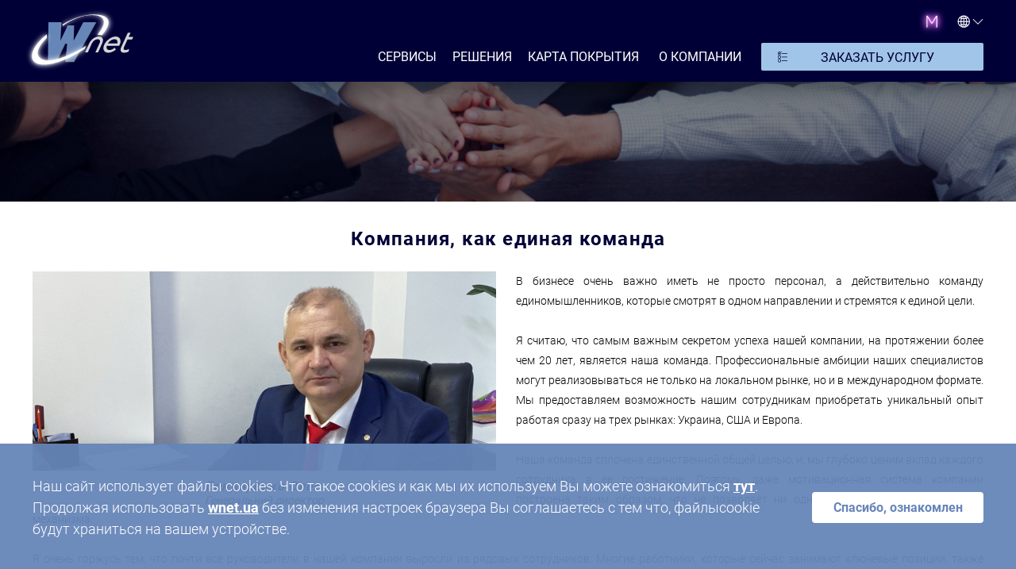

--- FILE ---
content_type: text/html; charset=UTF-8
request_url: https://wnet.ua/ru/benefits/united-team
body_size: 7256
content:

<!DOCTYPE html>
<html>
<head>
        <meta charset="UTF-8">
    <meta name="viewport"
          content="width=device-width, user-scalable=no, initial-scale=1.0, maximum-scale=1.0, minimum-scale=1.0">
    <meta name="facebook-domain-verification" content="hj4c3jwumlb8zgawgv8c3gwmqnxrmw" />

    <link rel="stylesheet" href="/build/css/style.css?v=210120261255">
    <link rel="stylesheet" href="/build/css/select.css?v=1">
    <link rel="stylesheet"
          href="https://cdnjs.cloudflare.com/ajax/libs/font-awesome/4.7.0/css/font-awesome.min.css?">
    <link rel="shortcut icon" href="/build/i/favicon.ico">
            <script src="/build/js/jq.js?v="></script>

    <meta property="og:type" content="website">
                                        <title>Компания как единая команда ► Преимущества WNET</title>
                                        <meta name="description" content="Секрет успеха WNET - наша команда ► WNET объединена единой общей целью и мы глубоко ценим вклад каждого ► Умение развиваться и меняться как единая система - наше преимущество"/>
                        
                                    
                                                
    <!-- Global site tag (gtag.js) - Google Analytics -->
    <script async src="https://www.googletagmanager.com/gtag/js?id=UA-90195238-1"></script>
    <script>
        window.dataLayer = window.dataLayer || [];
        function gtag()

        {dataLayer.push(arguments);}
        gtag('js', new Date());

        gtag('config', 'UA-90195238-1');
    </script>

    <!-- Google Tag Manager -->
    <script>(function(w,d,s,l,i){w[l]=w[l]||[];w[l].push(

            {'gtm.start': new Date().getTime(),event:'gtm.js'}
        );var f=d.getElementsByTagName(s)[0],
            j=d.createElement(s),dl=l!='dataLayer'?'&l='+l:'';j.async=true;j.src=
            'https://www.googletagmanager.com/gtm.js?id='+i+dl;f.parentNode.insertBefore(j,f);
        })(window,document,'script','dataLayer','GTM-WGK4Z94');</script>
    <!-- End Google Tag Manager -->

</head>
<body>
<!-- Google Tag Manager (noscript) -->
<noscript><iframe src="https://www.googletagmanager.com/ns.html?id=GTM-WGK4Z94"
                  height="0" width="0" style="display:none;visibility:hidden"></iframe></noscript>
<!-- End Google Tag Manager (noscript) -->
<div class="header">
    <div class="container">
        <div class="header_box">
            <div class="header_box_left">
                <a href="/ru/">
                    <img class="header_logo" src="/build/i/header_logo.svg" alt="logo">
                </a>
            </div>
            <div class="header_box__right">
                <div class="header_box__right_flex_top">
                                     <div class="header_box__right_flex_top_cabinet">
                        <a href="https://my.monika.world/ru">
                            <img src="/build/i/monika.svg" alt="">
                        </a>
                        <div class="monika_logo_info">
                            <p>To Manage Services</p>
                        </div>
                    </div>
                    <div class="caret-off">
                        <button type="button" class="btn  dropdown-toggle" data-toggle="dropdown"
                                aria-haspopup="true" aria-expanded="false">
                            <img class="header_box__right_language_img_width"
                                 src=" /build/i/language.svg"
                                 alt="">
                        </button>
                        <div class="dropdown-menu dropdown-menu-right">
                                                                                                <a class="dropdown-item dropdown-item__content "
                                       href="/uk/benefits/united-team">
                                        Українська
                                    </a>
                                
                                                                                                <a class="dropdown-item dropdown-item__content "
                                       href="/en/benefits/united-team">
                                        English
                                    </a>
                                
                                                    </div>
                    </div>
                </div>

                <div class="header_box__right_flex_bottom">

                    <nav class="header_box__right_flex_bottom_border">
                        <ul>
                            <li class="parent">
                                <a class="header_box__right_flex_bottom_link"
                                   href="/ru/services">СЕРВИСЫ</a>
                                <ul class=" submenu">
                                                                                                                        <li class="header_box__right_flex_bottom_link_list">
                                                <a href="/ru/services/wnet_cloud_direct">WNET Cloud Direct</a>
                                            </li>

                                                                                    <li class="header_box__right_flex_bottom_link_list">
                                                <a href="/ru/services/internet">ИНТЕРНЕТ</a>
                                            </li>

                                                                                    <li class="header_box__right_flex_bottom_link_list">
                                                <a href="/ru/services/data">ТРАНСПОРТНЫЕ КАНАЛЫ</a>
                                            </li>

                                                                                    <li class="header_box__right_flex_bottom_link_list">
                                                <a href="/ru/services/voice">ГОЛОС</a>
                                            </li>

                                                                                                            </ul>
                            </li>
                        </ul>
                    </nav>
                    <nav class="header_box__right_flex_bottom_border">
                        <ul>
                            <li class="solution">
                                <a class="header_box__right_flex_bottom_link"
                                   href="/ru/solutions">РЕШЕНИЯ</a>
                                <ul class="solution_list">
                                                                            <li class="header_box__right_flex_bottom_link_list"><a href="/ru/solutions/for-software-development">Разработчики ПО</a>
                                        </li>
                                                                            <li class="header_box__right_flex_bottom_link_list"><a href="/ru/solutions/for-logistics">Логистика</a>
                                        </li>
                                                                            <li class="header_box__right_flex_bottom_link_list"><a href="/ru/solutions/for-industrial-enterprises">Промышленные предприятия</a>
                                        </li>
                                                                            <li class="header_box__right_flex_bottom_link_list"><a href="/ru/solutions/for-retail-and-distribution">Ритейл и дистрибуция</a>
                                        </li>
                                                                            <li class="header_box__right_flex_bottom_link_list"><a href="/ru/solutions/financial">Банки и страховые компании</a>
                                        </li>
                                                                    </ul>
                            </li>
                        </ul>
                    </nav>
                    <nav>
                        <ul class="header_box__right_flex_bottom_border cover_nav">
                            <li>
                                <div class="header_box__right_flex_bottom_about">
                                    <a href="/ru/availability">Карта покрытия</a>
                                </div>
                            </li>
                        </ul>
                    </nav>
                    <nav class="header_box__right_flex_bottom_border">
                        <ul>
                            <li class="about_company">
                                <div class="header_box__right_flex_bottom_about">
                                    <a href="/ru/about-company">О КОМПАНИИ</a>
                                </div>
                                <ul class="about_company_list">
                                    <li class="header_box__right_flex_bottom_link_list">
                                        <a class="dropdown-item__content_about"
                                           href="/ru/mission">Миссия
                                        </a>
                                    </li>
                                    <li class="header_box__right_flex_bottom_link_list">
                                        <a class="dropdown-item__content_about"
                                           href="/ru/news">Новости компании
                                        </a>
                                    </li>
                                                                        <li class="header_box__right_flex_bottom_link_list">
                                        <a class="dropdown-item__content_about"
                                           href="/ru/benefits">Преимущества
                                        </a>
                                    </li>
                                   <!-- <li class="header_box__right_flex_bottom_link_list">
                                        <a class="dropdown-item__content_about"
                                           href="/ru/facts">Факты
                                        </a>
                                    </li>-->
                                    <li class="header_box__right_flex_bottom_link_list">
                                        <a class="dropdown-item__content_about"
                                           href="/ru/career">Вакансии
                                        </a>
                                    </li>
                                    <li class="header_box__right_flex_bottom_link_list">
                                        <a class="dropdown-item__content_about"
                                           href="/ru/contacts">Контакты
                                        </a>
                                    </li>
                                </ul>
                            </li>
                        </ul>
                    </nav>
                    <div>
                        <a class="header_box__right_flex_bottom_order" href="/ru/feedback">ЗАКАЗАТЬ УСЛУГУ</a>
                    </div>
                </div>
            </div>
            <!--mobile and tablet-->
            <div class="tablet_box">
                <div class="tablet_box__left">
                                       <div class="tablet_box__cabinet">
                        <a href="https://my.monika.world/ru">
                            <img class="tablet_box__cabinet_img" src="/build/i/monika.svg"
                                        alt="">
                        </a>
                    </div>
                    <div class="tablet_box__language">
                        <div class="tablet_box__language_img_box">
                            <img class="tablet_box__language_img"
                                 src="/build/i/language.svg" alt="">
                            <img class="tablet_box__language_img_arrow rotate_down"
                                 src="/build/i/header_arrow.svg"
                                 alt="">
                        </div>
                        <div class="tablet_box__language_list">
                            <div class="tablet_box__language_list_link">
                                                                                                            <a href="/uk/benefits/united-team">Українська</a>
                                                                                                                                                <a href="/en/benefits/united-team">English</a>
                                                                                                </div>
                        </div>
                    </div>
                </div>
                <div class="outer-menu">
                    <input class="checkbox-toggle" type="checkbox"/>
                    <div class="hamburger">
                        <div></div>
                    </div>
                    <div class="menu">
                        <div>
                            <div class="tablet_menu">
                                <div class="tablet_menu_services">
                                    <div class="tablet_menu_services_link_box">
                                        <a class="tablet_menu_services_link"
                                           href="/ru/services">СЕРВИСЫ</a>
                                    </div>
                                    <div class="tablet_menu_services_list">
                                                                                                                                    <a href="/ru/services/wnet_cloud_direct">WNET Cloud Direct</a>
                                                                                            <a href="/ru/services/internet">ИНТЕРНЕТ</a>
                                                                                            <a href="/ru/services/data">ТРАНСПОРТНЫЕ КАНАЛЫ</a>
                                                                                            <a href="/ru/services/voice">ГОЛОС</a>
                                                                                                                        </div>
                                </div>
                                <div class="tablet_menu_services">
                                    <div class="tablet_menu_services_link_box">
                                        <a class="tablet_menu_services_link"
                                      href="/ru/solutions">РЕШЕНИЯ</a>
                                    </div>
                                    <div class="tablet_menu_services_list">
                                                                                                                                    <a href="/ru/solutions/for-software-development">Разработчики ПО</a>
                                                                                            <a href="/ru/solutions/for-logistics">Логистика</a>
                                                                                            <a href="/ru/solutions/for-industrial-enterprises">Промышленные предприятия</a>
                                                                                            <a href="/ru/solutions/for-retail-and-distribution">Ритейл и дистрибуция</a>
                                                                                            <a href="/ru/solutions/financial">Банки и страховые компании</a>
                                                                                                                        </div>
                                </div>
                                <div class="tablet_menu_services">
                                    <div class="tablet_menu_services_link_box">
                                        <a class="link_cover_tablet" href="/ru/availability">Карта покрытия</a>
                                    </div>
                                </div>
                                <div class="tablet_menu_services">
                                    <div class="tablet_menu_services_link_box">
                                        <a href="/ru/about-company" class="tablet_menu_services_link">О КОМПАНИИ</a>
                                    </div>
                                    <div class="tablet_menu_services_list">
                                        <a href="/ru/mission">Миссия</a>
                                        <a href="/ru/news">Новости компании</a>
                                                                                <a  href="/ru/benefits">Преимущества</a>
                                        <!--<a href="/ru/facts">Факты</a>-->
                                        <a href="/ru/availability">Карта покрытия</a>
                                        <a href="/ru/career">Вакансии</a>
                                        <a href="/ru/contacts">Контакты</a>
                                    </div>
                                </div>
                                <div class="header_box__right_flex_bottom_order_tablet_box">
                                    <a class="header_box__right_flex_bottom_order_tablet"
                                       href="/ru/feedback">ЗАКАЗАТЬ УСЛУГУ</a>
                                </div>
                            </div>
                        </div>
                    </div>
                </div>
            </div><!--mobile and tablet-->
        </div>
    </div><!--container-->
</div><!--header-->
<div class="cookie">
    <div class="container">
        <div class="cookie_box">
            <div class="cookie_box__left">
                <p>Наш сайт использует файлы cookies. Что такое cookies и как мы их используем Вы можете ознакомиться <a href="/ru/cookies"> тут</a>. Продолжая использовать <a href="/"> wnet.ua</a> без изменения настроек браузера Вы соглашаетесь с тем что, файлыcookie будут храниться на вашем устройстве.</p>
            </div>
            <div class="cookie_box__right">
                <a href="javascript:void(0);"  class="cookie_box__right_button" >Спасибо, ознакомлен</a>
            </div>
        </div>
    </div>
</div>
<div class="wrapper">
    
    <div class="content">

    
    <div class="service_page">

        <div class="service_page__background"
             style="background: linear-gradient( rgba(0, 0, 0, 0.25) 100%, rgba(0, 0, 0, 0.25) 100%), url(/build/i/advantage/pages/-5e70e8e006ff9.png) no-repeat center center;background-size: cover">
            <!--<p class="service_page__title">КОМПАНИЯ, КАК ЕДИНАЯ КОМАНДА</p>-->
        </div>
        <div class="container">
            <div class="service_page__name">
                <h2>Компания, как единая команда</h2>
            </div>
            <div class="advantages_img">
                <div class="advantages_img_title">
                <p> <p><img alt="" src="https://wnet.ua/gallery/Oleg%20A%20584x251-5e54f0648dea9.png" style="height:251px; width:584px" /></p>

<p>Бондаренко Олег&nbsp;</p></p>
                </div>
                <div>
                    <p> Генеральний директор</p>
                </div>
            </div>
            <div class="service_page__content ">

                <div>
                <p>
                    <p>В бизнесе очень важно иметь не просто персонал, а действительно команду единомышленников, которые смотрят в одном направлении и стремятся к единой цели.</p>

<p>&nbsp;</p>

<p>Я считаю, что самым важным секретом успеха нашей компании, на протяжении более чем 20 лет, является наша команда. Профессиональные амбиции наших специалистов могут реализовываться не только на локальном рынке, но и в международном формате. Мы предоставляем возможность нашим сотрудникам приобретать уникальный опыт работая сразу на трех рынках: Украина, США и Европа.</p>

<p>&nbsp;</p>

<p>Наша команда сплочена единственной общей целью, и, мы глубоко ценим вклад каждого сотрудника в ее достижение. Поэтому, даже мотивационная система компании построена таким образом, что не позволяет ни одной детали выпасть из общего механизма.</p>

<p>&nbsp;</p>

<p>Я очень горжусь тем, что почти все руководители в нашей компании выросли из рядовых сотрудников. Многие работники, которые сейчас занимают ключевые позиции, также развивались и росли вместе с нами. Мы тесно сотрудничаем с учебными заведениями и отбираем лучших студентов для работы и дальнейшего развития. Мы также понимаем насколько важен личностный рост, поэтому всегда даем своим сотрудникам пространство для реализации своих профессиональных и карьерных амбиций.</p>

<p>&nbsp;</p>

<p>Фокус на достижение стратегических целей мы сочетаем с умением постоянно трансформироваться. Наша команда развивается и меняется, как единый организм. Это является существенным преимуществом и ключевой чертой для выживания и развития в сегодняшнем мире, который постоянно и быстро меняется.</p>
                </p>
                </div>
            </div>
            <div class="service_page__list_title">
                <p></p>
            </div>
            <ul class="service_page__list">
                
            </ul>
            <div class="service_page__info">
                <div class="service_page__info_title">
                    <p></p>
                </div>
                <div class="service_page__info_content">
                    
                </div>
            </div>
            <div>
                <a class="service_page__order" href="/ru/feedback">ЗАКАЗАТЬ УСЛУГУ</a>
            </div>
        </div>
    </div>

    
    </div>
<div class="footer">
    <div class="container">

        <div class="footer_info">
            <div class="footer_box_tablet">
                <div class="footer_header">
                    <h2>ОПЫТ </h2>
                    <h2>СТАНДАРТЫ </h2>
                    <h2>РЕЗУЛЬТАТ</h2>
                </div>
                <div class="footer_social">
                    <a class="footer_social__link" href="https://www.instagram.com/wnet.ua/" target="_blank"><i class="fa fa-instagram"></i></a>
                    <!--<a class="footer_social__link" href="javascript:void(0);" target="_blank"><i class="fa fa-twitter"></i></a>-->
                    <a class="footer_social__link" href="https://www.facebook.com/wnetukraine/" target="_blank" ><i class="fa fa-facebook"></i></a>
                    <a class="footer_social__link" href="https://linkedin.com/company/wnet" target="_blank" ><i class="fa fa-linkedin"></i></a>
                </div>
            </div>
            <div class="footer_box_tablet-only">
                <div class="iso-standard">
                    <p>ISO/IEC 27001:2022</p>
                </div>
            </div>
            <div class="footer_company_services">
                <div class="footer_info__company">
                    <div class="footer_info__link_position footer_info__link_position_bold">
                        <a class="footer_info__link" href="/ru/about-company">О компании</a>
                    </div>
                    <div class="footer_info__link_position">
                        <a class="footer_info__link" href="/ru/mission">Миссия</a>
                    </div>
                    <div class="footer_info__link_position">
                        <a class="footer_info__link" href="/ru/news">Новости компании</a>
                    </div>
                                        <div class="footer_info__link_position">
                        <a class="footer_info__link"  href="/ru/benefits">Преимущества</a>
                    </div>
                  <!--  <div class="footer_info__link_position">
                        <a class="footer_info__link" href=" /ru/facts">Факты</a>
                    </div>-->
                    <div class="footer_info__link_position">
                        <a class="footer_info__link" href="/ru/career">Вакансии</a>
                    </div>
                    <div class="footer_info__link_position">
                        <a class="footer_info__link footer_info__link_bold" href="/ru/page_speed">Проверка скорости</a>
                    </div>
                    <div class="footer_info__link_position">
                        <a class="footer_info__link footer_info__link_bold" href="https://as1820.net/" >AS1820.net инструменты</a>
                    </div>
                </div>
                <div class="footer_info__services">
                    <div class="footer_info__link_position footer_info__link_position_bold">
                        <a class="footer_info__link" href="/ru/availability ">Карта покрытия</a>
                    </div>
                    <div class="footer_info__link_position footer_info__link_position_bold">
                        <a class="footer_info__link" href="/ru/solutions">Решения</a>
                    </div>
                    <div class="footer_info__link_position footer_info__link_position_bold">
                        <a class="footer_info__link" href="/ru/services">Сервисы</a>
                    </div>
                                                                        <div class="footer_info__link_position">
                                <a class="footer_info__link" href="/ru/services/wnet_cloud_direct">WNET Cloud Direct</a>
                            </div>
                                                    <div class="footer_info__link_position">
                                <a class="footer_info__link" href="/ru/services/internet">ИНТЕРНЕТ</a>
                            </div>
                                                    <div class="footer_info__link_position">
                                <a class="footer_info__link" href="/ru/services/data">ТРАНСПОРТНЫЕ КАНАЛЫ</a>
                            </div>
                                                    <div class="footer_info__link_position">
                                <a class="footer_info__link" href="/ru/services/voice">ГОЛОС</a>
                            </div>
                                            
                </div>
            </div>
            <div class="footer_info__contact">
                <div class="footer_box">
                    <div class="footer_header">
                        <h2>ОПЫТ </h2>
                        <h2>СТАНДАРТЫ </h2>
                        <h2>РЕЗУЛЬТАТ</h2>
                    </div>
                    <div class="footer_social">
                        <a class="footer_social__link" href="https://www.instagram.com/wnet.ua/" target="_blank" ><i class="fa fa-instagram" title="instagram"></i></a>
                       <!-- <a class="footer_social__link" href="javascript:void(0);" target="_blank"><i class="fa fa-twitter" title="#"></i></a>-->
                        <a class="footer_social__link" href="https://www.facebook.com/wnetukraine/" target="_blank" title="facebook"><i class="fa fa-facebook"></i></a>
                        <a class="footer_social__link" href="https://linkedin.com/company/wnet" target="_blank" title="linkedin"><i class="fa fa-linkedin"></i></a>
                    </div>
                    <div class="footer_box_desktop-only">
                        <div class="iso-standard">
                            <p>ISO/IEC 27001:2022<</p>
                        </div>
                    </div>
                </div>
                <div class="footer_info__contact_top">
                                            <div class="footer_info__contact_city ">
                            <div  class="name_city">
                                <p>Киев</p>
                                                                    <img class="footer_arrow rotate_down" src="/build/i/header_arrow.svg" alt="">
                                                            </div>
                            <div class="toggle_city">
                                <div class="footer_info__link_position footer_info__contact_bottom_padding">
                                    <img class="footer_img_phone" src="/build/i/footer_phone.svg" alt="phone">
                                                                            <a class="footer_info__link" href="tel:(044) 5 900 800">(044) 5 900 800</a>
                                                                    </div>
                                                                    <div class="footer_info__link_position footer_info__link_position_padding_top">
                                                                                    <img class="footer_img_mail" src="/build/i/footer_mail.svg" alt="phone">
                                            <a class="footer_info__link" href="mailto:info@wnet.ua">info@wnet.ua</a>
                                                                            </div>
                                                            </div>
                        </div>
                                            <div class="footer_info__contact_city ">
                            <div  class="name_city">
                                <p>Львов</p>
                                                            </div>
                            <div class="toggle_city">
                                <div class="footer_info__link_position footer_info__contact_bottom_padding">
                                    <img class="footer_img_phone" src="/build/i/footer_phone.svg" alt="phone">
                                                                            <a class="footer_info__link" href="tel:(032) 246 24 77">(032) 246 24 77</a>
                                                                    </div>
                                                            </div>
                        </div>
                                            <div class="footer_info__contact_city ">
                            <div  class="name_city">
                                <p>Одесса</p>
                                                            </div>
                            <div class="toggle_city">
                                <div class="footer_info__link_position footer_info__contact_bottom_padding">
                                    <img class="footer_img_phone" src="/build/i/footer_phone.svg" alt="phone">
                                                                            <a class="footer_info__link" href="tel:(048) 239 05 67">(048) 239 05 67</a>
                                                                    </div>
                                                            </div>
                        </div>
                                    </div>
                <div class="footer_info__contact_bottom">
                                            <div class="footer_info__contact_city ">
                            <p class="name_city">Днепр</p>
                            <div class="toggle_city">
                                <div class="footer_info__link_position footer_info__contact_bottom_padding">
                                    <img class="footer_img_phone" src="/build/i/footer_phone.svg" alt="phone">
                                                                            <a class="footer_info__link" href="tel:(056) 797 62 00">(056) 797 62 00</a>
                                                                    </div>
                            </div>
                        </div>
                                            <div class="footer_info__contact_city ">
                            <p class="name_city">Харьков</p>
                            <div class="toggle_city">
                                <div class="footer_info__link_position footer_info__contact_bottom_padding">
                                    <img class="footer_img_phone" src="/build/i/footer_phone.svg" alt="phone">
                                                                            <a class="footer_info__link" href="tel:(057) 760 45 77">(057) 760 45 77</a>
                                                                    </div>
                            </div>
                        </div>
                                            <div class="footer_info__contact_city ">
                            <p class="name_city">Винница</p>
                            <div class="toggle_city">
                                <div class="footer_info__link_position footer_info__contact_bottom_padding">
                                    <img class="footer_img_phone" src="/build/i/footer_phone.svg" alt="phone">
                                                                            <a class="footer_info__link" href="tel:(043) 250 28 45">(043) 250 28 45</a>
                                                                    </div>
                            </div>
                        </div>
                                    </div>
            </div>

        </div>
    </div><!--container-->
    <div class="container">
        <div class="footer_copyright">
            <div class="footer_box_mobile-only">
                <div class="iso-standard">
                    <p>ISO/IEC 27001:2022</p>
                </div>
            </div>
            <div class="footer_copyright__bottom">
                <p>COPYRIGHT © WNET TELECOM CORP USA 1999-2026</p>
            </div>
            <div class="footer_copyright__top">
                <a href="/ru/terms-and-conditions">Terms and conditions</a>
                <a href="/ru/privacy">Privacy policy</a>
                <a href="/ru/cookies">Cookies</a>
            </div>
        </div>
    </div>
</div><!--footer--></div>
<script>
    let locale = 'ru';
</script>

<script src="/build/js/bootstrap.bundle.min.js?v="></script>
<script src="/build/js/slick.min.js?v="></script>
<script src="/build/js/select.min.js?v="></script>
<script src="/build/js/wow.min.js?v="></script>
<script src="/build/js/mask.js?v=2026012112"></script>
<script src="/build/js/script.js?v=2026012112"></script>
    
</body>
</html>

--- FILE ---
content_type: text/css
request_url: https://wnet.ua/build/css/style.css?v=210120261255
body_size: 231792
content:
@charset "UTF-8";blockquote,body,dd,dl,dt,fieldset,figure,h1,h2,h3,h4,h5,h6,hr,html,iframe,legend,li,ol,p,pre,textarea,ul{margin:0;padding:0}h1,h2,h3,h4,h5,h6{font-size:100%}ul{list-style:none}button,input,select,textarea{background:transparent;border:0;margin:0;padding:0}html{box-sizing:border-box}*{-webkit-font-smoothing:antialiased}*,:after,:before{box-sizing:inherit}audio,embed,img,object,video{height:auto}iframe{border:0}table{border-spacing:0}tr{vertical-align:top}td,th{padding:0;text-align:left}.slick-slider{-webkit-touch-callout:none;-webkit-tap-highlight-color:transparent;border:none;box-sizing:border-box;touch-action:pan-y;-webkit-user-select:none;-moz-user-select:none;user-select:none}.slick-list,.slick-slider{display:block;position:relative}.slick-list{margin:0;overflow:hidden;padding:0}.slick-list:focus{outline:none}.slick-list.dragging{cursor:pointer;cursor:hand}.slick-slider .slick-list,.slick-slider .slick-track{border:none;transform:translateZ(0)}.slick-slider .slick-list:active,.slick-slider .slick-track,:focus,:hover{outline:none;outline-offset:0}.slick-track{align-items:center;display:flex;justify-content:space-between;left:0;position:relative;top:0}.slick-track:after,.slick-track:before{content:"";display:table}.slick-track:after{clear:both}.slick-loading .slick-track{visibility:hidden}.slider_customers .slick-slide{transform:scale(.7);transition:transform .3s}.slick-slide{float:left;height:100%;min-height:1px}[dir=rtl] .slick-slide{float:right}.slick-slide img{display:block}.slick-slide,.slick-slide.slick-loading img{display:none}.slick-slide.dragging img{pointer-events:none}.slick-initialized .slick-slide{display:flex;flex-direction:column;justify-content:center;margin-right:20px}@media (min-width:768px) and (max-width:1100px){.slick-initialized .slick-slide:first-child{margin-right:30px}}@media (max-width:767px){.slick-initialized .slick-slide{margin:auto}}.slick-loading .slick-slide{visibility:hidden}.slick-vertical .slick-slide{border:1px solid transparent;display:block;height:auto}.slick-arrow.slick-hidden{display:none}@media (max-width:767px){.slick-slider .slick-list,.slick-slider .slick-track{margin:auto;width:100%}}.slick-next,.slick-prev{border-radius:50px;color:#000;cursor:pointer;display:block;font-size:0;height:15px;line-height:0px;margin-left:0;outline:none;padding:0;position:absolute;top:50%;transform:translateY(-50%);width:7px;z-index:99999}@media (min-width:768px) and (max-width:1100px){.slick-next,.slick-prev{height:25px;margin-left:0;margin-right:0;width:25px}}@media (max-width:767px){.slick-next,.slick-prev{height:20px;margin-left:0;margin-right:0;width:20px}}.slick-next:focus,.slick-next:hover,.slick-prev:focus,.slick-prev:hover{background:none;color:none;outline:none}.slick-next:focus:before,.slick-next:hover:before,.slick-prev:focus:before,.slick-prev:hover:before{opacity:1}.slick-next.slick-disabled:before,.slick-prev.slick-disabled:before{opacity:.25}.slick-next:before,.slick-prev:before{-webkit-font-smoothing:antialiased;-moz-osx-font-smoothing:grayscale;color:#121e68;font-size:2.1875rem;line-height:1;opacity:.6;position:relative;text-align:center;top:-11px}@media (min-width:768px) and (max-width:1100px){.slick-next:before,.slick-prev:before{font-size:2.1875rem;top:-11px}}@media (max-width:767px){.slick-next:before,.slick-prev:before{font-size:1.5625rem}}.slick-prev{left:-22px}@media (min-width:768px) and (max-width:1100px){.slick-prev{left:-13px}}@media (max-width:767px){.slick-prev{left:10px}}[dir=rtl] .slick-prev{left:auto;right:25px;z-index:9999}.slick-prev:before{content:"←"}[dir=rtl] .slick-prev:before{content:"→"}.slick-next{right:6px}@media (min-width:768px) and (max-width:1100px){.slick-next{right:-20px}}@media (max-width:767px){.slick-next{right:-1px}}[dir=rtl] .slick-next{left:-25px;right:auto}.slick-next:before{content:"→"}[dir=rtl] .slick-next:before{content:"←"}

/*!
 * Bootstrap v4.0.0-beta.2 (https://getbootstrap.com)
 * Copyright 2011-2017 The Bootstrap Authors
 * Copyright 2011-2017 Twitter, Inc.
 * Licensed under MIT (https://github.com/twbs/bootstrap/blob/master/LICENSE)
 */:root{--indigo:#6610f2;--purple:#6f42c1;--pink:#e83e8c;--red:#dc3545;--orange:#fd7e14;--yellow:#ffc107;--green:#28a745;--teal:#20c997;--cyan:#17a2b8;--white:#fff;--gray:#868e96;--gray-dark:#343a40;--primary:#000037;--secondary:#868e96;--success:#28a745;--info:#17a2b8;--warning:#ffc107;--danger:#dc3545;--light:#f8f9fa;--dark:#343a40;--breakpoint-xs:0;--breakpoint-sm:576px;--breakpoint-md:768px;--breakpoint-lg:992px;--breakpoint-xl:1200px;--font-family-sans-serif:-apple-system,BlinkMacSystemFont,"Segoe UI",Roboto,"Helvetica Neue",Arial,sans-serif,"Apple Color Emoji","Segoe UI Emoji","Segoe UI Symbol";--font-family-monospace:"SFMono-Regular",Menlo,Monaco,Consolas,"Liberation Mono","Courier New",monospace}@media print{*,:after,:before{box-shadow:none!important;text-shadow:none!important}a,a:visited{text-decoration:underline}abbr[title]:after{content:" (" attr(title) ")"}pre{white-space:pre-wrap!important}blockquote,pre{border:1px solid #999;page-break-inside:avoid}thead{display:table-header-group}img,tr{page-break-inside:avoid}h2,h3,p{orphans:3;widows:3}h2,h3{page-break-after:avoid}.navbar{display:none}.badge{border:1px solid #000}.table{border-collapse:collapse!important}.table td,.table th{background-color:#fff!important}.table-bordered td,.table-bordered th{border:1px solid #ddd!important}}*,:after,:before{box-sizing:border-box}article,aside,dialog,figcaption,figure,footer,header,hgroup,main,nav,section{display:block}[tabindex="-1"]:focus{outline:none!important}hr{box-sizing:content-box;height:0;overflow:visible}abbr[data-original-title],abbr[title]{border-bottom:0;cursor:help;text-decoration:underline;-webkit-text-decoration:underline dotted;text-decoration:underline dotted}address{font-style:normal;line-height:inherit;margin-bottom:1rem}dt{font-weight:700}dd{margin-bottom:.5rem;margin-left:0}blockquote{margin:0 0 1rem}dfn{font-style:italic}b,strong{font-weight:bolder}small{font-size:80%}sub,sup{font-size:75%;line-height:0;position:relative;vertical-align:baseline}sub{bottom:-.25em}sup{top:-.5em}a{-webkit-text-decoration-skip:objects;background-color:transparent;color:#000037;text-decoration:none}a:not([href]):not([tabindex]),a:not([href]):not([tabindex]):focus,a:not([href]):not([tabindex]):hover{color:inherit;text-decoration:none}a:not([href]):not([tabindex]):focus{outline:0}code,kbd,pre,samp{font-family:monospace,monospace;font-size:1em}pre{-ms-overflow-style:scrollbar;overflow:auto}img{border-style:none;vertical-align:middle}svg:not(:root){overflow:hidden}[role=button],a,area,button,input:not([type=range]),label,select,summary,textarea{touch-action:manipulation}table{border-collapse:collapse}caption{caption-side:bottom;color:#868e96;padding-bottom:.75rem;padding-top:.75rem;text-align:left}th{text-align:inherit}button{border-radius:0}button:focus{outline:1px dotted;outline:5px auto -webkit-focus-ring-color}button,input,optgroup,select,textarea{font-family:inherit;font-size:inherit;line-height:inherit;margin:0}button,input{overflow:visible}button,select{text-transform:none}[type=reset],[type=submit],button,html [type=button]{-webkit-appearance:button}[type=button]::-moz-focus-inner,[type=reset]::-moz-focus-inner,[type=submit]::-moz-focus-inner,button::-moz-focus-inner{border-style:none;padding:0}input[type=checkbox],input[type=radio]{box-sizing:border-box;padding:0}input[type=date],input[type=datetime-local],input[type=month],input[type=time]{-webkit-appearance:listbox}textarea{overflow:auto}fieldset{border:0;margin:0;min-width:0;padding:0}legend{color:inherit;display:block;font-size:1.5rem;line-height:inherit;margin-bottom:.5rem;max-width:100%;padding:0;white-space:normal;width:100%}progress{vertical-align:baseline}[type=number]::-webkit-inner-spin-button,[type=number]::-webkit-outer-spin-button{height:auto}[type=search]{-webkit-appearance:none;outline-offset:-2px}[type=search]::-webkit-search-cancel-button,[type=search]::-webkit-search-decoration{-webkit-appearance:none}::-webkit-file-upload-button{-webkit-appearance:button;font:inherit}output{display:inline-block}summary{display:list-item}template{display:none}[hidden]{display:none!important}.lead{font-size:1.25rem;font-weight:300}.display-1{font-size:6rem}.display-1,.display-2{font-weight:300;line-height:1.2}.display-2{font-size:5.5rem}.display-3{font-size:4.5rem}.display-3,.display-4{font-weight:300;line-height:1.2}.display-4{font-size:3.5rem}hr{border:0;border-top:1px solid rgba(0,0,0,.1);margin-bottom:1rem;margin-top:1rem}.small,small{font-size:80%;font-weight:400}.mark,mark{background-color:#fcf8e3;padding:.2em}.list-inline,.list-unstyled{list-style:none;padding-left:0}.list-inline-item{display:inline-block}.list-inline-item:not(:last-child){margin-right:5px}.initialism{font-size:90%;text-transform:uppercase}.blockquote{font-size:1.25rem;margin-bottom:1rem}.blockquote-footer{color:#868e96;display:block;font-size:80%}.blockquote-footer:before{content:"— "}.img-fluid,.img-thumbnail{height:auto;max-width:100%}.img-thumbnail{background-color:#fff;border:1px solid #ddd;border-radius:.25rem;padding:.25rem;transition:all .2s ease-in-out}.figure{display:inline-block}.figure-img{line-height:1;margin-bottom:.5rem}.figure-caption{color:#868e96;font-size:90%}code,kbd,pre,samp{font-family:SFMono-Regular,Menlo,Monaco,Consolas,Liberation Mono,Courier New,monospace}code{background-color:#f8f9fa;border-radius:.25rem;color:#bd4147;font-size:90%;padding:.2rem .4rem}a>code{background-color:inherit;color:inherit;padding:0}kbd{background-color:#212529;border-radius:.2rem;color:#fff;font-size:90%;padding:.2rem .4rem}kbd kbd{font-size:100%;font-weight:700;padding:0}pre{color:#212529;display:block;font-size:90%;margin-bottom:1rem;margin-top:0}pre code{background-color:transparent;border-radius:0;color:inherit;font-size:inherit;padding:0}.pre-scrollable{max-height:340px;overflow-y:scroll}.container-fluid{margin-left:auto;margin-right:auto;padding-left:15px;padding-right:15px;width:100%}.row{display:flex;flex-wrap:wrap;margin-left:-15px;margin-right:-15px}.no-gutters{margin-left:0;margin-right:0}.no-gutters>.col,.no-gutters>[class*=col-]{padding-left:0;padding-right:0}.col,.col-1,.col-10,.col-11,.col-12,.col-2,.col-3,.col-4,.col-5,.col-6,.col-7,.col-8,.col-9,.col-auto,.col-lg,.col-lg-1,.col-lg-10,.col-lg-11,.col-lg-12,.col-lg-2,.col-lg-3,.col-lg-4,.col-lg-5,.col-lg-6,.col-lg-7,.col-lg-8,.col-lg-9,.col-lg-auto,.col-md,.col-md-1,.col-md-10,.col-md-11,.col-md-12,.col-md-2,.col-md-3,.col-md-4,.col-md-5,.col-md-6,.col-md-7,.col-md-8,.col-md-9,.col-md-auto,.col-sm,.col-sm-1,.col-sm-10,.col-sm-11,.col-sm-12,.col-sm-2,.col-sm-3,.col-sm-4,.col-sm-5,.col-sm-6,.col-sm-7,.col-sm-8,.col-sm-9,.col-sm-auto,.col-xl,.col-xl-1,.col-xl-10,.col-xl-11,.col-xl-12,.col-xl-2,.col-xl-3,.col-xl-4,.col-xl-5,.col-xl-6,.col-xl-7,.col-xl-8,.col-xl-9,.col-xl-auto{min-height:1px;padding-left:15px;padding-right:15px;position:relative;width:100%}.col{flex-basis:0;flex-grow:1;max-width:100%}.col-auto{flex:0 0 auto;max-width:none;width:auto}.col-1{flex:0 0 8.3333333333%;max-width:8.3333333333%}.col-2{flex:0 0 16.6666666667%;max-width:16.6666666667%}.col-3{flex:0 0 25%;max-width:25%}.col-4{flex:0 0 33.3333333333%;max-width:33.3333333333%}.col-5{flex:0 0 41.6666666667%;max-width:41.6666666667%}.col-6{flex:0 0 50%;max-width:50%}.col-7{flex:0 0 58.3333333333%;max-width:58.3333333333%}.col-8{flex:0 0 66.6666666667%;max-width:66.6666666667%}.col-9{flex:0 0 75%;max-width:75%}.col-10{flex:0 0 83.3333333333%;max-width:83.3333333333%}.col-11{flex:0 0 91.6666666667%;max-width:91.6666666667%}.col-12{flex:0 0 100%;max-width:100%}.order-first{order:-1}.order-1{order:1}.order-2{order:2}.order-3{order:3}.order-4{order:4}.order-5{order:5}.order-6{order:6}.order-7{order:7}.order-8{order:8}.order-9{order:9}.order-10{order:10}.order-11{order:11}.order-12{order:12}.offset-1{margin-left:8.3333333333%}.offset-2{margin-left:16.6666666667%}.offset-3{margin-left:25%}.offset-4{margin-left:33.3333333333%}.offset-5{margin-left:41.6666666667%}.offset-6{margin-left:50%}.offset-7{margin-left:58.3333333333%}.offset-8{margin-left:66.6666666667%}.offset-9{margin-left:75%}.offset-10{margin-left:83.3333333333%}.offset-11{margin-left:91.6666666667%}@media (min-width:576px){.col-sm{flex-basis:0;flex-grow:1;max-width:100%}.col-sm-auto{flex:0 0 auto;max-width:none;width:auto}.col-sm-1{flex:0 0 8.3333333333%;max-width:8.3333333333%}.col-sm-2{flex:0 0 16.6666666667%;max-width:16.6666666667%}.col-sm-3{flex:0 0 25%;max-width:25%}.col-sm-4{flex:0 0 33.3333333333%;max-width:33.3333333333%}.col-sm-5{flex:0 0 41.6666666667%;max-width:41.6666666667%}.col-sm-6{flex:0 0 50%;max-width:50%}.col-sm-7{flex:0 0 58.3333333333%;max-width:58.3333333333%}.col-sm-8{flex:0 0 66.6666666667%;max-width:66.6666666667%}.col-sm-9{flex:0 0 75%;max-width:75%}.col-sm-10{flex:0 0 83.3333333333%;max-width:83.3333333333%}.col-sm-11{flex:0 0 91.6666666667%;max-width:91.6666666667%}.col-sm-12{flex:0 0 100%;max-width:100%}.order-sm-first{order:-1}.order-sm-1{order:1}.order-sm-2{order:2}.order-sm-3{order:3}.order-sm-4{order:4}.order-sm-5{order:5}.order-sm-6{order:6}.order-sm-7{order:7}.order-sm-8{order:8}.order-sm-9{order:9}.order-sm-10{order:10}.order-sm-11{order:11}.order-sm-12{order:12}.offset-sm-0{margin-left:0}.offset-sm-1{margin-left:8.3333333333%}.offset-sm-2{margin-left:16.6666666667%}.offset-sm-3{margin-left:25%}.offset-sm-4{margin-left:33.3333333333%}.offset-sm-5{margin-left:41.6666666667%}.offset-sm-6{margin-left:50%}.offset-sm-7{margin-left:58.3333333333%}.offset-sm-8{margin-left:66.6666666667%}.offset-sm-9{margin-left:75%}.offset-sm-10{margin-left:83.3333333333%}.offset-sm-11{margin-left:91.6666666667%}}@media (min-width:768px){.col-md{flex-basis:0;flex-grow:1;max-width:100%}.col-md-auto{flex:0 0 auto;max-width:none;width:auto}.col-md-1{flex:0 0 8.3333333333%;max-width:8.3333333333%}.col-md-2{flex:0 0 16.6666666667%;max-width:16.6666666667%}.col-md-3{flex:0 0 25%;max-width:25%}.col-md-4{flex:0 0 33.3333333333%;max-width:33.3333333333%}.col-md-5{flex:0 0 41.6666666667%;max-width:41.6666666667%}.col-md-6{flex:0 0 50%;max-width:50%}.col-md-7{flex:0 0 58.3333333333%;max-width:58.3333333333%}.col-md-8{flex:0 0 66.6666666667%;max-width:66.6666666667%}.col-md-9{flex:0 0 75%;max-width:75%}.col-md-10{flex:0 0 83.3333333333%;max-width:83.3333333333%}.col-md-11{flex:0 0 91.6666666667%;max-width:91.6666666667%}.col-md-12{flex:0 0 100%;max-width:100%}.order-md-first{order:-1}.order-md-1{order:1}.order-md-2{order:2}.order-md-3{order:3}.order-md-4{order:4}.order-md-5{order:5}.order-md-6{order:6}.order-md-7{order:7}.order-md-8{order:8}.order-md-9{order:9}.order-md-10{order:10}.order-md-11{order:11}.order-md-12{order:12}.offset-md-0{margin-left:0}.offset-md-1{margin-left:8.3333333333%}.offset-md-2{margin-left:16.6666666667%}.offset-md-3{margin-left:25%}.offset-md-4{margin-left:33.3333333333%}.offset-md-5{margin-left:41.6666666667%}.offset-md-6{margin-left:50%}.offset-md-7{margin-left:58.3333333333%}.offset-md-8{margin-left:66.6666666667%}.offset-md-9{margin-left:75%}.offset-md-10{margin-left:83.3333333333%}.offset-md-11{margin-left:91.6666666667%}}@media (min-width:992px){.col-lg{flex-basis:0;flex-grow:1;max-width:100%}.col-lg-auto{flex:0 0 auto;max-width:none;width:auto}.col-lg-1{flex:0 0 8.3333333333%;max-width:8.3333333333%}.col-lg-2{flex:0 0 16.6666666667%;max-width:16.6666666667%}.col-lg-3{flex:0 0 25%;max-width:25%}.col-lg-4{flex:0 0 33.3333333333%;max-width:33.3333333333%}.col-lg-5{flex:0 0 41.6666666667%;max-width:41.6666666667%}.col-lg-6{flex:0 0 50%;max-width:50%}.col-lg-7{flex:0 0 58.3333333333%;max-width:58.3333333333%}.col-lg-8{flex:0 0 66.6666666667%;max-width:66.6666666667%}.col-lg-9{flex:0 0 75%;max-width:75%}.col-lg-10{flex:0 0 83.3333333333%;max-width:83.3333333333%}.col-lg-11{flex:0 0 91.6666666667%;max-width:91.6666666667%}.col-lg-12{flex:0 0 100%;max-width:100%}.order-lg-first{order:-1}.order-lg-1{order:1}.order-lg-2{order:2}.order-lg-3{order:3}.order-lg-4{order:4}.order-lg-5{order:5}.order-lg-6{order:6}.order-lg-7{order:7}.order-lg-8{order:8}.order-lg-9{order:9}.order-lg-10{order:10}.order-lg-11{order:11}.order-lg-12{order:12}.offset-lg-0{margin-left:0}.offset-lg-1{margin-left:8.3333333333%}.offset-lg-2{margin-left:16.6666666667%}.offset-lg-3{margin-left:25%}.offset-lg-4{margin-left:33.3333333333%}.offset-lg-5{margin-left:41.6666666667%}.offset-lg-6{margin-left:50%}.offset-lg-7{margin-left:58.3333333333%}.offset-lg-8{margin-left:66.6666666667%}.offset-lg-9{margin-left:75%}.offset-lg-10{margin-left:83.3333333333%}.offset-lg-11{margin-left:91.6666666667%}}@media (min-width:1200px){.col-xl{flex-basis:0;flex-grow:1;max-width:100%}.col-xl-auto{flex:0 0 auto;max-width:none;width:auto}.col-xl-1{flex:0 0 8.3333333333%;max-width:8.3333333333%}.col-xl-2{flex:0 0 16.6666666667%;max-width:16.6666666667%}.col-xl-3{flex:0 0 25%;max-width:25%}.col-xl-4{flex:0 0 33.3333333333%;max-width:33.3333333333%}.col-xl-5{flex:0 0 41.6666666667%;max-width:41.6666666667%}.col-xl-6{flex:0 0 50%;max-width:50%}.col-xl-7{flex:0 0 58.3333333333%;max-width:58.3333333333%}.col-xl-8{flex:0 0 66.6666666667%;max-width:66.6666666667%}.col-xl-9{flex:0 0 75%;max-width:75%}.col-xl-10{flex:0 0 83.3333333333%;max-width:83.3333333333%}.col-xl-11{flex:0 0 91.6666666667%;max-width:91.6666666667%}.col-xl-12{flex:0 0 100%;max-width:100%}.order-xl-first{order:-1}.order-xl-1{order:1}.order-xl-2{order:2}.order-xl-3{order:3}.order-xl-4{order:4}.order-xl-5{order:5}.order-xl-6{order:6}.order-xl-7{order:7}.order-xl-8{order:8}.order-xl-9{order:9}.order-xl-10{order:10}.order-xl-11{order:11}.order-xl-12{order:12}.offset-xl-0{margin-left:0}.offset-xl-1{margin-left:8.3333333333%}.offset-xl-2{margin-left:16.6666666667%}.offset-xl-3{margin-left:25%}.offset-xl-4{margin-left:33.3333333333%}.offset-xl-5{margin-left:41.6666666667%}.offset-xl-6{margin-left:50%}.offset-xl-7{margin-left:58.3333333333%}.offset-xl-8{margin-left:66.6666666667%}.offset-xl-9{margin-left:75%}.offset-xl-10{margin-left:83.3333333333%}.offset-xl-11{margin-left:91.6666666667%}}.table{background-color:transparent;margin-bottom:1rem;max-width:100%;width:100%}.table td,.table th{border-top:1px solid #e9ecef;padding:.75rem;vertical-align:top}.table thead th{border-bottom:2px solid #e9ecef;vertical-align:bottom}.table tbody+tbody{border-top:2px solid #e9ecef}.table .table{background-color:#fff}.table-sm td,.table-sm th{padding:.3rem}.table-bordered,.table-bordered td,.table-bordered th{border:1px solid #e9ecef}.table-bordered thead td,.table-bordered thead th{border-bottom-width:2px}.table-striped tbody tr:nth-of-type(odd){background-color:rgba(0,0,0,.05)}.table-hover tbody tr:hover{background-color:rgba(0,0,0,.075)}.table-primary,.table-primary>td,.table-primary>th{background-color:#b8b8c7}.table-hover .table-primary:hover,.table-hover .table-primary:hover>td,.table-hover .table-primary:hover>th{background-color:#a9a9bc}.table-secondary,.table-secondary>td,.table-secondary>th{background-color:#dddfe2}.table-hover .table-secondary:hover,.table-hover .table-secondary:hover>td,.table-hover .table-secondary:hover>th{background-color:#cfd3d6}.table-success,.table-success>td,.table-success>th{background-color:#c3e6cb}.table-hover .table-success:hover,.table-hover .table-success:hover>td,.table-hover .table-success:hover>th{background-color:#b1dfbb}.table-info,.table-info>td,.table-info>th{background-color:#bee5eb}.table-hover .table-info:hover,.table-hover .table-info:hover>td,.table-hover .table-info:hover>th{background-color:#abdde5}.table-warning,.table-warning>td,.table-warning>th{background-color:#ffeeba}.table-hover .table-warning:hover,.table-hover .table-warning:hover>td,.table-hover .table-warning:hover>th{background-color:#ffe7a0}.table-danger,.table-danger>td,.table-danger>th{background-color:#f5c6cb}.table-hover .table-danger:hover,.table-hover .table-danger:hover>td,.table-hover .table-danger:hover>th{background-color:#f1b1b7}.table-light,.table-light>td,.table-light>th{background-color:#fdfdfe}.table-hover .table-light:hover,.table-hover .table-light:hover>td,.table-hover .table-light:hover>th{background-color:#eef1f3}.table-dark,.table-dark>td,.table-dark>th{background-color:#c6c8ca}.table-hover .table-dark:hover,.table-hover .table-dark:hover>td,.table-hover .table-dark:hover>th{background-color:#b9bbbd}.table-active,.table-active>td,.table-active>th,.table-hover .table-active:hover,.table-hover .table-active:hover>td,.table-hover .table-active:hover>th{background-color:rgba(0,0,0,.075)}.table .thead-dark th{background-color:#212529;border-color:#32383e;color:#fff}.table .thead-light th{background-color:#e9ecef;border-color:#e9ecef;color:#495057}.table-dark{background-color:#212529;color:#fff}.table-dark td,.table-dark th,.table-dark thead th{border-color:#32383e}.table-dark.table-bordered{border:0}.table-dark.table-striped tbody tr:nth-of-type(odd){background-color:hsla(0,0%,100%,.05)}.table-dark.table-hover tbody tr:hover{background-color:hsla(0,0%,100%,.075)}@media (max-width:575px){.table-responsive-sm{-webkit-overflow-scrolling:touch;-ms-overflow-style:-ms-autohiding-scrollbar;display:block;overflow-x:auto;width:100%}.table-responsive-sm.table-bordered{border:0}}@media (max-width:767px){.table-responsive-md{-webkit-overflow-scrolling:touch;-ms-overflow-style:-ms-autohiding-scrollbar;display:block;overflow-x:auto;width:100%}.table-responsive-md.table-bordered{border:0}}@media (max-width:991px){.table-responsive-lg{-webkit-overflow-scrolling:touch;-ms-overflow-style:-ms-autohiding-scrollbar;display:block;overflow-x:auto;width:100%}.table-responsive-lg.table-bordered{border:0}}@media (max-width:1199px){.table-responsive-xl{-webkit-overflow-scrolling:touch;-ms-overflow-style:-ms-autohiding-scrollbar;display:block;overflow-x:auto;width:100%}.table-responsive-xl.table-bordered{border:0}}.table-responsive{-webkit-overflow-scrolling:touch;-ms-overflow-style:-ms-autohiding-scrollbar;display:block;overflow-x:auto;width:100%}.table-responsive.table-bordered{border:0}.form-control{background-clip:padding-box;background-color:#fff;background-image:none;border:1px solid #ced4da;border-radius:.25rem;color:#495057;display:block;font-size:1rem;line-height:1.5;padding:.375rem .75rem;transition:border-color .15s ease-in-out,box-shadow .15s ease-in-out;width:100%}.form-control::-ms-expand{background-color:transparent;border:0}.form-control:focus{background-color:#fff;border-color:#0000b7;box-shadow:0 0 0 .2rem rgba(0,0,55,.25);color:#495057;outline:none}.form-control::-moz-placeholder{color:#868e96;opacity:1}.form-control::placeholder{color:#868e96;opacity:1}.form-control:disabled,.form-control[readonly]{background-color:#e9ecef;opacity:1}select.form-control:not([size]):not([multiple]){height:calc(2.25rem + 2px)}select.form-control:focus::-ms-value{background-color:#fff;color:#495057}.form-control-file,.form-control-range{display:block}.col-form-label{line-height:1.5;margin-bottom:0;padding-bottom:calc(.375rem + 1px);padding-top:calc(.375rem + 1px)}.col-form-label-lg{font-size:1.25rem;line-height:1.5;padding-bottom:calc(.5rem + 1px);padding-top:calc(.5rem + 1px)}.col-form-label-sm{font-size:.875rem;line-height:1.5;padding-bottom:calc(.25rem + 1px);padding-top:calc(.25rem + 1px)}.col-form-legend{font-size:1rem}.col-form-legend,.form-control-plaintext{margin-bottom:0;padding-bottom:.375rem;padding-top:.375rem}.form-control-plaintext{background-color:transparent;border:solid transparent;border-width:1px 0;line-height:1.5}.form-control-plaintext.form-control-lg,.form-control-plaintext.form-control-sm,.input-group-lg>.form-control-plaintext.form-control,.input-group-lg>.form-control-plaintext.input-group-addon,.input-group-lg>.input-group-btn>.form-control-plaintext.btn,.input-group-sm>.form-control-plaintext.form-control,.input-group-sm>.form-control-plaintext.input-group-addon,.input-group-sm>.input-group-btn>.form-control-plaintext.btn{padding-left:0;padding-right:0}.form-control-sm,.input-group-sm>.form-control,.input-group-sm>.input-group-addon,.input-group-sm>.input-group-btn>.btn{border-radius:.2rem;font-size:.875rem;line-height:1.5;padding:.25rem .5rem}.input-group-sm>.input-group-btn>select.btn:not([size]):not([multiple]),.input-group-sm>select.form-control:not([size]):not([multiple]),.input-group-sm>select.input-group-addon:not([size]):not([multiple]),select.form-control-sm:not([size]):not([multiple]){height:calc(1.8125rem + 2px)}.form-control-lg,.input-group-lg>.form-control,.input-group-lg>.input-group-addon,.input-group-lg>.input-group-btn>.btn{border-radius:.3rem;font-size:1.25rem;line-height:1.5;padding:.5rem 1rem}.input-group-lg>.input-group-btn>select.btn:not([size]):not([multiple]),.input-group-lg>select.form-control:not([size]):not([multiple]),.input-group-lg>select.input-group-addon:not([size]):not([multiple]),select.form-control-lg:not([size]):not([multiple]){height:calc(2.875rem + 2px)}.form-group{margin-bottom:1rem}.form-text{display:block;margin-top:.25rem}.form-row{display:flex;flex-wrap:wrap;margin-left:-5px;margin-right:-5px}.form-row>.col,.form-row>[class*=col-]{padding-left:5px;padding-right:5px}.form-check{display:block;margin-bottom:.5rem;position:relative}.form-check.disabled .form-check-label{color:#868e96}.form-check-label{margin-bottom:0;padding-left:1.25rem}.form-check-input{margin-left:-1.25rem;margin-top:.25rem;position:absolute}.form-check-inline{display:inline-block;margin-right:.75rem}.form-check-inline .form-check-label{vertical-align:middle}.valid-feedback{color:#28a745;display:none;font-size:.875rem;margin-top:.25rem}.valid-tooltip{background-color:rgba(40,167,69,.8);border-radius:.2rem;color:#fff;display:none;font-size:.875rem;line-height:1;margin-top:.1rem;padding:.5rem;position:absolute;top:100%;width:250px;z-index:5}.custom-select.is-valid,.form-control.is-valid,.was-validated .custom-select:valid,.was-validated .form-control:valid{border-color:#28a745}.custom-select.is-valid:focus,.form-control.is-valid:focus,.was-validated .custom-select:valid:focus,.was-validated .form-control:valid:focus{box-shadow:0 0 0 .2rem rgba(40,167,69,.25)}.custom-select.is-valid~.valid-feedback,.custom-select.is-valid~.valid-tooltip,.form-control.is-valid~.valid-feedback,.form-control.is-valid~.valid-tooltip,.was-validated .custom-select:valid~.valid-feedback,.was-validated .custom-select:valid~.valid-tooltip,.was-validated .form-control:valid~.valid-feedback,.was-validated .form-control:valid~.valid-tooltip{display:block}.form-check-input.is-valid+.form-check-label,.was-validated .form-check-input:valid+.form-check-label{color:#28a745}.custom-control-input.is-valid~.custom-control-indicator,.was-validated .custom-control-input:valid~.custom-control-indicator{background-color:rgba(40,167,69,.25)}.custom-control-input.is-valid~.custom-control-description,.was-validated .custom-control-input:valid~.custom-control-description{color:#28a745}.custom-file-input.is-valid~.custom-file-control,.was-validated .custom-file-input:valid~.custom-file-control{border-color:#28a745}.custom-file-input.is-valid~.custom-file-control:before,.was-validated .custom-file-input:valid~.custom-file-control:before{border-color:inherit}.custom-file-input.is-valid:focus,.was-validated .custom-file-input:valid:focus{box-shadow:0 0 0 .2rem rgba(40,167,69,.25)}.invalid-feedback{color:#dc3545;display:none;font-size:.875rem;margin-top:.25rem}.invalid-tooltip{background-color:rgba(220,53,69,.8);border-radius:.2rem;color:#fff;display:none;font-size:.875rem;line-height:1;margin-top:.1rem;padding:.5rem;position:absolute;top:100%;width:250px;z-index:5}.custom-select.is-invalid,.form-control.is-invalid,.was-validated .custom-select:invalid,.was-validated .form-control:invalid{border-color:#dc3545}.custom-select.is-invalid:focus,.form-control.is-invalid:focus,.was-validated .custom-select:invalid:focus,.was-validated .form-control:invalid:focus{box-shadow:0 0 0 .2rem rgba(220,53,69,.25)}.custom-select.is-invalid~.invalid-feedback,.custom-select.is-invalid~.invalid-tooltip,.form-control.is-invalid~.invalid-feedback,.form-control.is-invalid~.invalid-tooltip,.was-validated .custom-select:invalid~.invalid-feedback,.was-validated .custom-select:invalid~.invalid-tooltip,.was-validated .form-control:invalid~.invalid-feedback,.was-validated .form-control:invalid~.invalid-tooltip{display:block}.form-check-input.is-invalid+.form-check-label,.was-validated .form-check-input:invalid+.form-check-label{color:#dc3545}.custom-control-input.is-invalid~.custom-control-indicator,.was-validated .custom-control-input:invalid~.custom-control-indicator{background-color:rgba(220,53,69,.25)}.custom-control-input.is-invalid~.custom-control-description,.was-validated .custom-control-input:invalid~.custom-control-description{color:#dc3545}.custom-file-input.is-invalid~.custom-file-control,.was-validated .custom-file-input:invalid~.custom-file-control{border-color:#dc3545}.custom-file-input.is-invalid~.custom-file-control:before,.was-validated .custom-file-input:invalid~.custom-file-control:before{border-color:inherit}.custom-file-input.is-invalid:focus,.was-validated .custom-file-input:invalid:focus{box-shadow:0 0 0 .2rem rgba(220,53,69,.25)}.form-inline{align-items:center;display:flex;flex-flow:row wrap}.form-inline .form-check{width:100%}@media (min-width:576px){.form-inline label{justify-content:center}.form-inline .form-group,.form-inline label{align-items:center;display:flex;margin-bottom:0}.form-inline .form-group{flex:0 0 auto;flex-flow:row wrap}.form-inline .form-control{display:inline-block;vertical-align:middle;width:auto}.form-inline .form-control-plaintext{display:inline-block}.form-inline .input-group{width:auto}.form-inline .form-check{align-items:center;display:flex;justify-content:center;margin-bottom:0;margin-top:0;width:auto}.form-inline .form-check-label{padding-left:0}.form-inline .form-check-input{margin-left:0;margin-right:.25rem;margin-top:0;position:relative}.form-inline .custom-control{align-items:center;display:flex;justify-content:center;padding-left:0}.form-inline .custom-control-indicator{display:inline-block;margin-right:.25rem;position:static;vertical-align:text-bottom}.form-inline .has-feedback .form-control-feedback{top:0}}.btn{display:inline-block;font-weight:400;text-align:center;-webkit-user-select:none;-moz-user-select:none;user-select:none;vertical-align:middle}.btn:focus,.btn:hover{text-decoration:none}.btn.focus,.btn:focus{box-shadow:0 0 0 .2rem rgba(0,0,55,.25);outline:0}.btn.disabled,.btn:disabled{opacity:.65}.btn:not([disabled]):not(.disabled).active,.btn:not([disabled]):not(.disabled):active{background-image:none}a.btn.disabled,fieldset[disabled] a.btn{pointer-events:none}.btn-primary{background-color:#000037;border-color:#000037;color:#fff}.btn-primary:hover{background-color:#001;border-color:#000004;color:#fff}.btn-primary.focus,.btn-primary:focus{box-shadow:0 0 0 .2rem rgba(0,0,55,.5)}.btn-primary.disabled,.btn-primary:disabled{background-color:#000037;border-color:#000037}.btn-primary:not([disabled]):not(.disabled).active,.btn-primary:not([disabled]):not(.disabled):active,.show>.btn-primary.dropdown-toggle{background-color:#000004;border-color:#000;box-shadow:0 0 0 .2rem rgba(0,0,55,.5);color:#fff}.btn-secondary{background-color:#868e96;border-color:#868e96;color:#fff}.btn-secondary:hover{background-color:#727b84;border-color:#6c757d;color:#fff}.btn-secondary.focus,.btn-secondary:focus{box-shadow:0 0 0 .2rem hsla(210,7%,56%,.5)}.btn-secondary.disabled,.btn-secondary:disabled{background-color:#868e96;border-color:#868e96}.btn-secondary:not([disabled]):not(.disabled).active,.btn-secondary:not([disabled]):not(.disabled):active,.show>.btn-secondary.dropdown-toggle{background-color:#6c757d;border-color:#666e76;box-shadow:0 0 0 .2rem hsla(210,7%,56%,.5);color:#fff}.btn-success{background-color:#28a745;border-color:#28a745;color:#fff}.btn-success:hover{background-color:#218838;border-color:#1e7e34;color:#fff}.btn-success.focus,.btn-success:focus{box-shadow:0 0 0 .2rem rgba(40,167,69,.5)}.btn-success.disabled,.btn-success:disabled{background-color:#28a745;border-color:#28a745}.btn-success:not([disabled]):not(.disabled).active,.btn-success:not([disabled]):not(.disabled):active,.show>.btn-success.dropdown-toggle{background-color:#1e7e34;border-color:#1c7430;box-shadow:0 0 0 .2rem rgba(40,167,69,.5);color:#fff}.btn-info{background-color:#17a2b8;border-color:#17a2b8;color:#fff}.btn-info:hover{background-color:#138496;border-color:#117a8b;color:#fff}.btn-info.focus,.btn-info:focus{box-shadow:0 0 0 .2rem rgba(23,162,184,.5)}.btn-info.disabled,.btn-info:disabled{background-color:#17a2b8;border-color:#17a2b8}.btn-info:not([disabled]):not(.disabled).active,.btn-info:not([disabled]):not(.disabled):active,.show>.btn-info.dropdown-toggle{background-color:#117a8b;border-color:#10707f;box-shadow:0 0 0 .2rem rgba(23,162,184,.5);color:#fff}.btn-warning{background-color:#ffc107;border-color:#ffc107;color:#111}.btn-warning:hover{background-color:#e0a800;border-color:#d39e00;color:#111}.btn-warning.focus,.btn-warning:focus{box-shadow:0 0 0 .2rem rgba(255,193,7,.5)}.btn-warning.disabled,.btn-warning:disabled{background-color:#ffc107;border-color:#ffc107}.btn-warning:not([disabled]):not(.disabled).active,.btn-warning:not([disabled]):not(.disabled):active,.show>.btn-warning.dropdown-toggle{background-color:#d39e00;border-color:#c69500;box-shadow:0 0 0 .2rem rgba(255,193,7,.5);color:#111}.btn-danger{background-color:#dc3545;border-color:#dc3545;color:#fff}.btn-danger:hover{background-color:#c82333;border-color:#bd2130;color:#fff}.btn-danger.focus,.btn-danger:focus{box-shadow:0 0 0 .2rem rgba(220,53,69,.5)}.btn-danger.disabled,.btn-danger:disabled{background-color:#dc3545;border-color:#dc3545}.btn-danger:not([disabled]):not(.disabled).active,.btn-danger:not([disabled]):not(.disabled):active,.show>.btn-danger.dropdown-toggle{background-color:#bd2130;border-color:#b21f2d;box-shadow:0 0 0 .2rem rgba(220,53,69,.5);color:#fff}.btn-light{background-color:#f8f9fa;border-color:#f8f9fa;color:#111}.btn-light:hover{background-color:#e2e6ea;border-color:#dae0e5;color:#111}.btn-light.focus,.btn-light:focus{box-shadow:0 0 0 .2rem rgba(248,249,250,.5)}.btn-light.disabled,.btn-light:disabled{background-color:#f8f9fa;border-color:#f8f9fa}.btn-light:not([disabled]):not(.disabled).active,.btn-light:not([disabled]):not(.disabled):active,.show>.btn-light.dropdown-toggle{background-color:#dae0e5;border-color:#d3d9df;box-shadow:0 0 0 .2rem rgba(248,249,250,.5);color:#111}.btn-dark{background-color:#343a40;border-color:#343a40;color:#fff}.btn-dark:hover{background-color:#23272b;border-color:#1d2124;color:#fff}.btn-dark.focus,.btn-dark:focus{box-shadow:0 0 0 .2rem rgba(52,58,64,.5)}.btn-dark.disabled,.btn-dark:disabled{background-color:#343a40;border-color:#343a40}.btn-dark:not([disabled]):not(.disabled).active,.btn-dark:not([disabled]):not(.disabled):active,.show>.btn-dark.dropdown-toggle{background-color:#1d2124;border-color:#171a1d;box-shadow:0 0 0 .2rem rgba(52,58,64,.5);color:#fff}.btn-outline-primary{background-color:transparent;background-image:none;border-color:#000037;color:#000037}.btn-outline-primary:hover{background-color:#000037;border-color:#000037;color:#fff}.btn-outline-primary.focus,.btn-outline-primary:focus{box-shadow:0 0 0 .2rem rgba(0,0,55,.5)}.btn-outline-primary.disabled,.btn-outline-primary:disabled{background-color:transparent;color:#000037}.btn-outline-primary:not([disabled]):not(.disabled).active,.btn-outline-primary:not([disabled]):not(.disabled):active,.show>.btn-outline-primary.dropdown-toggle{background-color:#000037;border-color:#000037;box-shadow:0 0 0 .2rem rgba(0,0,55,.5);color:#fff}.btn-outline-secondary{background-color:transparent;background-image:none;border-color:#868e96;color:#868e96}.btn-outline-secondary:hover{background-color:#868e96;border-color:#868e96;color:#fff}.btn-outline-secondary.focus,.btn-outline-secondary:focus{box-shadow:0 0 0 .2rem hsla(210,7%,56%,.5)}.btn-outline-secondary.disabled,.btn-outline-secondary:disabled{background-color:transparent;color:#868e96}.btn-outline-secondary:not([disabled]):not(.disabled).active,.btn-outline-secondary:not([disabled]):not(.disabled):active,.show>.btn-outline-secondary.dropdown-toggle{background-color:#868e96;border-color:#868e96;box-shadow:0 0 0 .2rem hsla(210,7%,56%,.5);color:#fff}.btn-outline-success{background-color:transparent;background-image:none;border-color:#28a745;color:#28a745}.btn-outline-success:hover{background-color:#28a745;border-color:#28a745;color:#fff}.btn-outline-success.focus,.btn-outline-success:focus{box-shadow:0 0 0 .2rem rgba(40,167,69,.5)}.btn-outline-success.disabled,.btn-outline-success:disabled{background-color:transparent;color:#28a745}.btn-outline-success:not([disabled]):not(.disabled).active,.btn-outline-success:not([disabled]):not(.disabled):active,.show>.btn-outline-success.dropdown-toggle{background-color:#28a745;border-color:#28a745;box-shadow:0 0 0 .2rem rgba(40,167,69,.5);color:#fff}.btn-outline-info{background-color:transparent;background-image:none;border-color:#17a2b8;color:#17a2b8}.btn-outline-info:hover{background-color:#17a2b8;border-color:#17a2b8;color:#fff}.btn-outline-info.focus,.btn-outline-info:focus{box-shadow:0 0 0 .2rem rgba(23,162,184,.5)}.btn-outline-info.disabled,.btn-outline-info:disabled{background-color:transparent;color:#17a2b8}.btn-outline-info:not([disabled]):not(.disabled).active,.btn-outline-info:not([disabled]):not(.disabled):active,.show>.btn-outline-info.dropdown-toggle{background-color:#17a2b8;border-color:#17a2b8;box-shadow:0 0 0 .2rem rgba(23,162,184,.5);color:#fff}.btn-outline-warning{background-color:transparent;background-image:none;border-color:#ffc107;color:#ffc107}.btn-outline-warning:hover{background-color:#ffc107;border-color:#ffc107;color:#fff}.btn-outline-warning.focus,.btn-outline-warning:focus{box-shadow:0 0 0 .2rem rgba(255,193,7,.5)}.btn-outline-warning.disabled,.btn-outline-warning:disabled{background-color:transparent;color:#ffc107}.btn-outline-warning:not([disabled]):not(.disabled).active,.btn-outline-warning:not([disabled]):not(.disabled):active,.show>.btn-outline-warning.dropdown-toggle{background-color:#ffc107;border-color:#ffc107;box-shadow:0 0 0 .2rem rgba(255,193,7,.5);color:#fff}.btn-outline-danger{background-color:transparent;background-image:none;border-color:#dc3545;color:#dc3545}.btn-outline-danger:hover{background-color:#dc3545;border-color:#dc3545;color:#fff}.btn-outline-danger.focus,.btn-outline-danger:focus{box-shadow:0 0 0 .2rem rgba(220,53,69,.5)}.btn-outline-danger.disabled,.btn-outline-danger:disabled{background-color:transparent;color:#dc3545}.btn-outline-danger:not([disabled]):not(.disabled).active,.btn-outline-danger:not([disabled]):not(.disabled):active,.show>.btn-outline-danger.dropdown-toggle{background-color:#dc3545;border-color:#dc3545;box-shadow:0 0 0 .2rem rgba(220,53,69,.5);color:#fff}.btn-outline-light{background-color:transparent;background-image:none;border-color:#f8f9fa;color:#f8f9fa}.btn-outline-light:hover{background-color:#f8f9fa;border-color:#f8f9fa;color:#212529}.btn-outline-light.focus,.btn-outline-light:focus{box-shadow:0 0 0 .2rem rgba(248,249,250,.5)}.btn-outline-light.disabled,.btn-outline-light:disabled{background-color:transparent;color:#f8f9fa}.btn-outline-light:not([disabled]):not(.disabled).active,.btn-outline-light:not([disabled]):not(.disabled):active,.show>.btn-outline-light.dropdown-toggle{background-color:#f8f9fa;border-color:#f8f9fa;box-shadow:0 0 0 .2rem rgba(248,249,250,.5);color:#212529}.btn-outline-dark{background-color:transparent;background-image:none;border-color:#343a40;color:#343a40}.btn-outline-dark:hover{background-color:#343a40;border-color:#343a40;color:#fff}.btn-outline-dark.focus,.btn-outline-dark:focus{box-shadow:0 0 0 .2rem rgba(52,58,64,.5)}.btn-outline-dark.disabled,.btn-outline-dark:disabled{background-color:transparent;color:#343a40}.btn-outline-dark:not([disabled]):not(.disabled).active,.btn-outline-dark:not([disabled]):not(.disabled):active,.show>.btn-outline-dark.dropdown-toggle{background-color:#343a40;border-color:#343a40;box-shadow:0 0 0 .2rem rgba(52,58,64,.5);color:#fff}.btn-link{color:#000037;font-weight:400}.btn-link,.btn-link:hover{background-color:transparent}.btn-link:hover{border-color:transparent;color:#000;text-decoration:underline}.btn-link.focus,.btn-link:focus{border-color:transparent;box-shadow:none}.btn-link.disabled,.btn-link:disabled{color:#868e96}.btn-group-lg>.btn,.btn-lg{border-radius:.3rem;font-size:1.25rem;line-height:1.5;padding:.5rem 1rem}.btn-group-sm>.btn,.btn-sm{border-radius:.2rem;font-size:.875rem;line-height:1.5;padding:.25rem .5rem}.btn-block{display:block;width:100%}.btn-block+.btn-block{margin-top:.5rem}input[type=button].btn-block,input[type=reset].btn-block,input[type=submit].btn-block{width:100%}.fade{opacity:0;transition:opacity .15s linear}.fade.show{opacity:1}.collapse{display:none}.collapse.show{display:block}tr.collapse.show{display:table-row}tbody.collapse.show{display:table-row-group}.collapsing{height:0;overflow:hidden;transition:height .35s ease}.collapsing,.dropdown,.dropup{position:relative}.dropdown-toggle:after{border-left:.3em solid transparent;border-right:.3em solid transparent;border-top:.3em solid}.dropdown-toggle:empty:after{margin-left:0}.dropdown-menu{background-color:#000037;border:1px solid rgba(0,0,0,.15);box-shadow:0 2px 6px rgba(0,0,0,.2);color:#212529;display:none;font-size:1rem;left:0;list-style:none;margin:.125rem 0 0;min-width:8.125rem;position:absolute;text-align:left;top:100%;z-index:1000}.dropup .dropdown-menu{margin-bottom:.125rem;margin-top:0}.dropdown-divider{border-top:1px solid #e9ecef;height:0;margin:.5rem 0;overflow:hidden}.dropdown-item{background:none;border:0;clear:both;color:#fff;display:block;font-size:.875rem;font-weight:400;line-height:1rem;padding:.25rem 1.5rem;text-align:inherit;white-space:nowrap;width:100%}.dropdown-item:focus,.dropdown-item:hover{background-color:#121e68;color:#fff;text-decoration:none}.dropdown-item.active,.dropdown-item:active{background-color:#000037;color:#fff;text-decoration:none}.dropdown-item.disabled,.dropdown-item:disabled{background-color:transparent;color:#868e96}.dropdown-menu.show{display:block}.dropdown-header{color:#868e96;display:block;font-size:.875rem;margin-bottom:0;padding:.5rem 1.5rem;white-space:nowrap}.btn-group,.btn-group-vertical{display:inline-flex;position:relative;vertical-align:middle}.btn-group-vertical>.btn,.btn-group>.btn{flex:0 1 auto;position:relative}.btn-group-vertical>.btn.active,.btn-group-vertical>.btn:active,.btn-group-vertical>.btn:focus,.btn-group-vertical>.btn:hover,.btn-group>.btn.active,.btn-group>.btn:active,.btn-group>.btn:focus,.btn-group>.btn:hover{z-index:2}.btn-group .btn+.btn,.btn-group .btn+.btn-group,.btn-group .btn-group+.btn,.btn-group .btn-group+.btn-group,.btn-group-vertical .btn+.btn,.btn-group-vertical .btn+.btn-group,.btn-group-vertical .btn-group+.btn,.btn-group-vertical .btn-group+.btn-group{margin-left:-1px}.btn-toolbar{display:flex;flex-wrap:wrap;justify-content:flex-start}.btn-toolbar .input-group{width:auto}.btn-group>.btn:not(:first-child):not(:last-child):not(.dropdown-toggle){border-radius:0}.btn-group>.btn:first-child{color:#fff;margin-left:0}.btn-group>.btn:first-child:not(:last-child):not(.dropdown-toggle){border-bottom-right-radius:0;border-top-right-radius:0}.btn-group>.btn:last-child:not(:first-child),.btn-group>.dropdown-toggle:not(:first-child){border-bottom-left-radius:0;border-top-left-radius:0}.btn-group>.btn-group{float:left}.btn-group>.btn-group:not(:first-child):not(:last-child)>.btn{border-radius:0}.btn-group>.btn-group:first-child:not(:last-child)>.btn:last-child,.btn-group>.btn-group:first-child:not(:last-child)>.dropdown-toggle{border-bottom-right-radius:0;border-top-right-radius:0}.btn-group>.btn-group:last-child:not(:first-child)>.btn:first-child{border-bottom-left-radius:0;border-top-left-radius:0}.btn+.dropdown-toggle-split{padding-left:.5625rem;padding-right:.5625rem}.btn+.dropdown-toggle-split:after{margin-left:0}.btn-group-sm>.btn+.dropdown-toggle-split,.btn-sm+.dropdown-toggle-split{padding-left:.375rem;padding-right:.375rem}.btn-group-lg>.btn+.dropdown-toggle-split,.btn-lg+.dropdown-toggle-split{padding-left:.75rem;padding-right:.75rem}.btn-group-vertical{align-items:flex-start;flex-direction:column;justify-content:center}.btn-group-vertical .btn,.btn-group-vertical .btn-group{width:100%}.btn-group-vertical>.btn+.btn,.btn-group-vertical>.btn+.btn-group,.btn-group-vertical>.btn-group+.btn,.btn-group-vertical>.btn-group+.btn-group{margin-left:0;margin-top:-1px}.btn-group-vertical>.btn:not(:first-child):not(:last-child){border-radius:0}.btn-group-vertical>.btn:first-child:not(:last-child){border-bottom-left-radius:0;border-bottom-right-radius:0}.btn-group-vertical>.btn:last-child:not(:first-child){border-top-left-radius:0;border-top-right-radius:0}.btn-group-vertical>.btn-group:not(:first-child):not(:last-child)>.btn{border-radius:0}.btn-group-vertical>.btn-group:first-child:not(:last-child)>.btn:last-child,.btn-group-vertical>.btn-group:first-child:not(:last-child)>.dropdown-toggle{border-bottom-left-radius:0;border-bottom-right-radius:0}.btn-group-vertical>.btn-group:last-child:not(:first-child)>.btn:first-child{border-top-left-radius:0;border-top-right-radius:0}[data-toggle=buttons]>.btn input[type=checkbox],[data-toggle=buttons]>.btn input[type=radio],[data-toggle=buttons]>.btn-group>.btn input[type=checkbox],[data-toggle=buttons]>.btn-group>.btn input[type=radio]{clip:rect(0,0,0,0);pointer-events:none;position:absolute}.input-group{align-items:stretch;display:flex;position:relative;width:100%}.input-group .form-control{flex:1 1 auto;margin-bottom:0;position:relative;width:1%;z-index:2}.input-group .form-control:active,.input-group .form-control:focus,.input-group .form-control:hover{z-index:3}.input-group .form-control,.input-group-addon,.input-group-btn{align-items:center;display:flex}.input-group .form-control:not(:first-child):not(:last-child),.input-group-addon:not(:first-child):not(:last-child),.input-group-btn:not(:first-child):not(:last-child){border-radius:0}.input-group-addon,.input-group-btn{white-space:nowrap}.input-group-addon{background-color:#e9ecef;border:1px solid #ced4da;border-radius:.25rem;color:#495057;font-size:1rem;font-weight:400;line-height:1.5;margin-bottom:0;padding:.375rem .75rem;text-align:center}.input-group-addon.form-control-sm,.input-group-sm>.input-group-addon,.input-group-sm>.input-group-btn>.input-group-addon.btn{border-radius:.2rem;font-size:.875rem;padding:.25rem .5rem}.input-group-addon.form-control-lg,.input-group-lg>.input-group-addon,.input-group-lg>.input-group-btn>.input-group-addon.btn{border-radius:.3rem;font-size:1.25rem;padding:.5rem 1rem}.input-group-addon input[type=checkbox],.input-group-addon input[type=radio]{margin-top:0}.input-group .form-control:not(:last-child),.input-group-addon:not(:last-child),.input-group-btn:not(:first-child)>.btn-group:not(:last-child)>.btn,.input-group-btn:not(:first-child)>.btn:not(:last-child):not(.dropdown-toggle),.input-group-btn:not(:last-child)>.btn,.input-group-btn:not(:last-child)>.btn-group>.btn,.input-group-btn:not(:last-child)>.dropdown-toggle{border-bottom-right-radius:0;border-top-right-radius:0}.input-group-addon:not(:last-child){border-right:0}.input-group .form-control:not(:first-child),.input-group-addon:not(:first-child),.input-group-btn:not(:first-child)>.btn,.input-group-btn:not(:first-child)>.btn-group>.btn,.input-group-btn:not(:first-child)>.dropdown-toggle,.input-group-btn:not(:last-child)>.btn-group:not(:first-child)>.btn,.input-group-btn:not(:last-child)>.btn:not(:first-child){border-bottom-left-radius:0;border-top-left-radius:0}.form-control+.input-group-addon:not(:first-child){border-left:0}.input-group-btn{align-items:stretch;font-size:0;white-space:nowrap}.input-group-btn,.input-group-btn>.btn{position:relative}.input-group-btn>.btn+.btn{margin-left:-1px}.input-group-btn>.btn:active,.input-group-btn>.btn:focus,.input-group-btn>.btn:hover{z-index:3}.input-group-btn:first-child>.btn+.btn{margin-left:0}.input-group-btn:not(:last-child)>.btn,.input-group-btn:not(:last-child)>.btn-group{margin-right:-1px}.input-group-btn:not(:first-child)>.btn,.input-group-btn:not(:first-child)>.btn-group{margin-left:0;z-index:2}.input-group-btn:not(:first-child)>.btn-group:first-child,.input-group-btn:not(:first-child)>.btn:first-child{margin-left:-1px}.input-group-btn:not(:first-child)>.btn-group:active,.input-group-btn:not(:first-child)>.btn-group:focus,.input-group-btn:not(:first-child)>.btn-group:hover,.input-group-btn:not(:first-child)>.btn:active,.input-group-btn:not(:first-child)>.btn:focus,.input-group-btn:not(:first-child)>.btn:hover{z-index:3}.custom-control{display:inline-flex;margin-right:1rem;min-height:1.5rem;padding-left:1.5rem;position:relative}.custom-control-input{opacity:0;position:absolute;z-index:-1}.custom-control-input:checked~.custom-control-indicator{background-color:#000037;color:#fff}.custom-control-input:focus~.custom-control-indicator{box-shadow:0 0 0 1px #fff,0 0 0 .2rem rgba(0,0,55,.25)}.custom-control-input:active~.custom-control-indicator{background-color:#0000ea;color:#fff}.custom-control-input:disabled~.custom-control-indicator{background-color:#e9ecef}.custom-control-input:disabled~.custom-control-description{color:#868e96}.custom-control-indicator{background-color:#ddd;background-position:50%;background-repeat:no-repeat;background-size:50% 50%;display:block;height:1rem;left:0;pointer-events:none;position:absolute;top:.25rem;-webkit-user-select:none;-moz-user-select:none;user-select:none;width:1rem}.custom-checkbox .custom-control-indicator{border-radius:.25rem}.custom-checkbox .custom-control-input:checked~.custom-control-indicator{background-image:url("data:image/svg+xml;charset=utf8,%3Csvg xmlns='http://www.w3.org/2000/svg' viewBox='0 0 8 8'%3E%3Cpath fill='%23FFFFFF' d='M6.564.75l-3.59 3.612-1.538-1.55L0 4.26 2.974 7.25 8 2.193z'/%3E%3C/svg%3E")}.custom-checkbox .custom-control-input:indeterminate~.custom-control-indicator{background-color:#000037;background-image:url("data:image/svg+xml;charset=utf8,%3Csvg xmlns='http://www.w3.org/2000/svg' viewBox='0 0 4 4'%3E%3Cpath stroke='%23FFFFFF' d='M0 2h4'/%3E%3C/svg%3E")}.custom-radio .custom-control-indicator{border-radius:50%}.custom-radio .custom-control-input:checked~.custom-control-indicator{background-image:url("data:image/svg+xml;charset=utf8,%3Csvg xmlns='http://www.w3.org/2000/svg' viewBox='-4 -4 8 8'%3E%3Ccircle r='3' fill='%23FFFFFF'/%3E%3C/svg%3E")}.custom-controls-stacked{display:flex;flex-direction:column}.custom-controls-stacked .custom-control{margin-bottom:.25rem}.custom-controls-stacked .custom-control+.custom-control{margin-left:0}.custom-select{-webkit-appearance:none;-moz-appearance:none;appearance:none;background:#fff url("data:image/svg+xml;charset=utf8,%3Csvg xmlns='http://www.w3.org/2000/svg' viewBox='0 0 4 5'%3E%3Cpath fill='%23333' d='M2 0L0 2h4zm0 5L0 3h4z'/%3E%3C/svg%3E") no-repeat right .75rem center;background-size:8px 10px;border:1px solid #ced4da;border-radius:.25rem;color:#495057;display:inline-block;height:calc(2.25rem + 2px);line-height:1.5;max-width:100%;padding:.375rem 1.75rem .375rem .75rem;vertical-align:middle}.custom-select:focus{border-color:#0000b7;outline:none}.custom-select:focus::-ms-value{background-color:#fff;color:#495057}.custom-select[multiple]{background-image:none;height:auto}.custom-select:disabled{background-color:#e9ecef;color:#868e96}.custom-select::-ms-expand{opacity:0}.custom-select-sm{font-size:75%;height:calc(1.8125rem + 2px);padding-bottom:.375rem;padding-top:.375rem}.custom-file{display:inline-block;margin-bottom:0;position:relative}.custom-file,.custom-file-input{height:calc(2.25rem + 2px);max-width:100%}.custom-file-input{margin:0;min-width:14rem;opacity:0}.custom-file-input:focus~.custom-file-control{box-shadow:0 0 0 .075rem #fff,0 0 0 .2rem #000037}.custom-file-control{background-color:#fff;border:1px solid #ced4da;border-radius:.25rem;color:#495057;height:calc(2.25rem + 2px);left:0;line-height:1.5;padding:.375rem .75rem;pointer-events:none;position:absolute;right:0;top:0;-webkit-user-select:none;-moz-user-select:none;user-select:none;z-index:5}.custom-file-control:lang(en):empty:after{content:"Choose file..."}.custom-file-control:before{background-color:#e9ecef;border:1px solid #ced4da;border-radius:0 .25rem .25rem 0;bottom:-1px;color:#495057;display:block;height:calc(2.25rem + 2px);line-height:1.5;padding:.375rem .75rem;position:absolute;right:-1px;top:-1px;z-index:6}.custom-file-control:lang(en):before{content:"Browse"}.nav{display:flex;flex-wrap:wrap;list-style:none;margin-bottom:0;padding-left:0}.nav-link{display:block;padding:.5rem 1rem}.nav-link:focus,.nav-link:hover{text-decoration:none}.nav-link.disabled{color:#868e96}.nav-tabs{border-bottom:1px solid #ddd}.nav-tabs .nav-item{margin-bottom:-1px}.nav-tabs .nav-link{border:1px solid transparent;border-top-left-radius:.25rem;border-top-right-radius:.25rem}.nav-tabs .nav-link:focus,.nav-tabs .nav-link:hover{border-color:#e9ecef #e9ecef #ddd}.nav-tabs .nav-link.disabled{background-color:transparent;border-color:transparent;color:#868e96}.nav-tabs .nav-item.show .nav-link,.nav-tabs .nav-link.active{background-color:#fff;border-color:#ddd #ddd #fff;color:#495057}.nav-tabs .dropdown-menu{border-top-left-radius:0;border-top-right-radius:0;margin-top:-1px}.nav-pills .nav-link{border-radius:.25rem}.nav-pills .nav-link.active,.nav-pills .show>.nav-link{background-color:#000037;color:#fff}.nav-fill .nav-item{flex:1 1 auto;text-align:center}.nav-justified .nav-item{flex-basis:0;flex-grow:1;text-align:center}.tab-content>.tab-pane{display:none}.tab-content>.active{display:block}.navbar{padding:.5rem 1rem;position:relative}.navbar,.navbar>.container,.navbar>.container-fluid{align-items:center;display:flex;flex-wrap:wrap;justify-content:space-between}.navbar-brand{display:inline-block;font-size:1.25rem;line-height:inherit;margin-right:1rem;padding-bottom:.3125rem;padding-top:.3125rem;white-space:nowrap}.navbar-brand:focus,.navbar-brand:hover{text-decoration:none}.navbar-nav{display:flex;flex-direction:column;list-style:none;margin-bottom:0;padding-left:0}.navbar-nav .nav-link{padding-left:0;padding-right:0}.navbar-nav .dropdown-menu{float:none;position:static}.navbar-text{display:inline-block;padding-bottom:.5rem;padding-top:.5rem}.navbar-collapse{align-items:center;flex-basis:100%;flex-grow:1}.navbar-toggler{background:transparent;border:1px solid transparent;border-radius:.25rem;font-size:1.25rem;line-height:1;padding:.25rem .75rem}.navbar-toggler:focus,.navbar-toggler:hover{text-decoration:none}.navbar-toggler-icon{background:no-repeat 50%;background-size:100% 100%;content:"";display:inline-block;height:1.5em;vertical-align:middle;width:1.5em}@media (max-width:575px){.navbar-expand-sm>.container,.navbar-expand-sm>.container-fluid{padding-left:0;padding-right:0}}@media (min-width:576px){.navbar-expand-sm{flex-flow:row nowrap;justify-content:flex-start}.navbar-expand-sm .navbar-nav{flex-direction:row}.navbar-expand-sm .navbar-nav .dropdown-menu{position:absolute}.navbar-expand-sm .navbar-nav .dropdown-menu-right{left:auto;right:0}.navbar-expand-sm .navbar-nav .nav-link{padding-left:.5rem;padding-right:.5rem}.navbar-expand-sm>.container,.navbar-expand-sm>.container-fluid{flex-wrap:nowrap}.navbar-expand-sm .navbar-collapse{display:flex!important;flex-basis:auto}.navbar-expand-sm .navbar-toggler{display:none}.navbar-expand-sm .dropup .dropdown-menu{bottom:100%;top:auto}}@media (max-width:767px){.navbar-expand-md>.container,.navbar-expand-md>.container-fluid{padding-left:0;padding-right:0}}@media (min-width:768px){.navbar-expand-md{flex-flow:row nowrap;justify-content:flex-start}.navbar-expand-md .navbar-nav{flex-direction:row}.navbar-expand-md .navbar-nav .dropdown-menu{position:absolute}.navbar-expand-md .navbar-nav .dropdown-menu-right{left:auto;right:0}.navbar-expand-md .navbar-nav .nav-link{padding-left:.5rem;padding-right:.5rem}.navbar-expand-md>.container,.navbar-expand-md>.container-fluid{flex-wrap:nowrap}.navbar-expand-md .navbar-collapse{display:flex!important;flex-basis:auto}.navbar-expand-md .navbar-toggler{display:none}.navbar-expand-md .dropup .dropdown-menu{bottom:100%;top:auto}}@media (max-width:991px){.navbar-expand-lg>.container,.navbar-expand-lg>.container-fluid{padding-left:0;padding-right:0}}@media (min-width:992px){.navbar-expand-lg{flex-flow:row nowrap;justify-content:flex-start}.navbar-expand-lg .navbar-nav{flex-direction:row}.navbar-expand-lg .navbar-nav .dropdown-menu{position:absolute}.navbar-expand-lg .navbar-nav .dropdown-menu-right{left:auto;right:0}.navbar-expand-lg .navbar-nav .nav-link{padding-left:.5rem;padding-right:.5rem}.navbar-expand-lg>.container,.navbar-expand-lg>.container-fluid{flex-wrap:nowrap}.navbar-expand-lg .navbar-collapse{display:flex!important;flex-basis:auto}.navbar-expand-lg .navbar-toggler{display:none}.navbar-expand-lg .dropup .dropdown-menu{bottom:100%;top:auto}}@media (max-width:1199px){.navbar-expand-xl>.container,.navbar-expand-xl>.container-fluid{padding-left:0;padding-right:0}}@media (min-width:1200px){.navbar-expand-xl{flex-flow:row nowrap;justify-content:flex-start}.navbar-expand-xl .navbar-nav{flex-direction:row}.navbar-expand-xl .navbar-nav .dropdown-menu{position:absolute}.navbar-expand-xl .navbar-nav .dropdown-menu-right{left:auto;right:0}.navbar-expand-xl .navbar-nav .nav-link{padding-left:.5rem;padding-right:.5rem}.navbar-expand-xl>.container,.navbar-expand-xl>.container-fluid{flex-wrap:nowrap}.navbar-expand-xl .navbar-collapse{display:flex!important;flex-basis:auto}.navbar-expand-xl .navbar-toggler{display:none}.navbar-expand-xl .dropup .dropdown-menu{bottom:100%;top:auto}}.navbar-expand>.container,.navbar-expand>.container-fluid{padding-left:0;padding-right:0}.navbar-expand{flex-flow:row nowrap;justify-content:flex-start}.navbar-expand .navbar-nav{flex-direction:row}.navbar-expand .navbar-nav .dropdown-menu{position:absolute}.navbar-expand .navbar-nav .dropdown-menu-right{left:auto;right:0}.navbar-expand .navbar-nav .nav-link{padding-left:.5rem;padding-right:.5rem}.navbar-expand>.container,.navbar-expand>.container-fluid{flex-wrap:nowrap}.navbar-expand .navbar-collapse{display:flex!important;flex-basis:auto}.navbar-expand .navbar-toggler{display:none}.navbar-expand .dropup .dropdown-menu{bottom:100%;top:auto}.navbar-light .navbar-brand,.navbar-light .navbar-brand:focus,.navbar-light .navbar-brand:hover{color:rgba(0,0,0,.9)}.navbar-light .navbar-nav .nav-link{color:rgba(0,0,0,.5)}.navbar-light .navbar-nav .nav-link:focus,.navbar-light .navbar-nav .nav-link:hover{color:rgba(0,0,0,.7)}.navbar-light .navbar-nav .nav-link.disabled{color:rgba(0,0,0,.3)}.navbar-light .navbar-nav .active>.nav-link,.navbar-light .navbar-nav .nav-link.active,.navbar-light .navbar-nav .nav-link.show,.navbar-light .navbar-nav .show>.nav-link{color:rgba(0,0,0,.9)}.navbar-light .navbar-toggler{border-color:rgba(0,0,0,.1);color:rgba(0,0,0,.5)}.navbar-light .navbar-toggler-icon{background-image:url("data:image/svg+xml;charset=utf8,%3Csvg viewBox='0 0 30 30' xmlns='http://www.w3.org/2000/svg'%3E%3Cpath stroke='rgba(0, 0, 0, 0.5)' stroke-width='2' stroke-linecap='round' stroke-miterlimit='10' d='M4 7h22M4 15h22M4 23h22'/%3E%3C/svg%3E")}.navbar-light .navbar-text{color:rgba(0,0,0,.5)}.navbar-light .navbar-text a,.navbar-light .navbar-text a:focus,.navbar-light .navbar-text a:hover{color:rgba(0,0,0,.9)}.navbar-dark .navbar-brand,.navbar-dark .navbar-brand:focus,.navbar-dark .navbar-brand:hover{color:#fff}.navbar-dark .navbar-nav .nav-link{color:hsla(0,0%,100%,.5)}.navbar-dark .navbar-nav .nav-link:focus,.navbar-dark .navbar-nav .nav-link:hover{color:hsla(0,0%,100%,.75)}.navbar-dark .navbar-nav .nav-link.disabled{color:hsla(0,0%,100%,.25)}.navbar-dark .navbar-nav .active>.nav-link,.navbar-dark .navbar-nav .nav-link.active,.navbar-dark .navbar-nav .nav-link.show,.navbar-dark .navbar-nav .show>.nav-link{color:#fff}.navbar-dark .navbar-toggler{border-color:hsla(0,0%,100%,.1);color:hsla(0,0%,100%,.5)}.navbar-dark .navbar-toggler-icon{background-image:url("data:image/svg+xml;charset=utf8,%3Csvg viewBox='0 0 30 30' xmlns='http://www.w3.org/2000/svg'%3E%3Cpath stroke='rgba(255, 255, 255, 0.5)' stroke-width='2' stroke-linecap='round' stroke-miterlimit='10' d='M4 7h22M4 15h22M4 23h22'/%3E%3C/svg%3E")}.navbar-dark .navbar-text{color:hsla(0,0%,100%,.5)}.navbar-dark .navbar-text a,.navbar-dark .navbar-text a:focus,.navbar-dark .navbar-text a:hover{color:#fff}.card{word-wrap:break-word;background-clip:border-box;background-color:#fff;border:1px solid rgba(0,0,0,.125);border-radius:.25rem;display:flex;flex-direction:column;min-width:0;position:relative}.card>hr{margin-left:0;margin-right:0}.card>.list-group:first-child .list-group-item:first-child{border-top-left-radius:.25rem;border-top-right-radius:.25rem}.card>.list-group:last-child .list-group-item:last-child{border-bottom-left-radius:.25rem;border-bottom-right-radius:.25rem}.card-body{flex:1 1 auto;padding:1.25rem}.card-title{margin-bottom:.75rem}.card-subtitle{margin-top:-.375rem}.card-subtitle,.card-text:last-child{margin-bottom:0}.card-link:hover{text-decoration:none}.card-link+.card-link{margin-left:1.25rem}.card-header{background-color:rgba(0,0,0,.03);border-bottom:1px solid rgba(0,0,0,.125);margin-bottom:0;padding:.75rem 1.25rem}.card-header:first-child{border-radius:calc(.25rem - 1px) calc(.25rem - 1px) 0 0}.card-header+.list-group .list-group-item:first-child{border-top:0}.card-footer{background-color:rgba(0,0,0,.03);border-top:1px solid rgba(0,0,0,.125);padding:.75rem 1.25rem}.card-footer:last-child{border-radius:0 0 calc(.25rem - 1px) calc(.25rem - 1px)}.card-header-tabs{border-bottom:0;margin-bottom:-.75rem}.card-header-pills,.card-header-tabs{margin-left:-.625rem;margin-right:-.625rem}.card-img-overlay{bottom:0;left:0;padding:1.25rem;position:absolute;right:0;top:0}.card-img{border-radius:calc(.25rem - 1px);width:100%}.card-img-top{border-top-left-radius:calc(.25rem - 1px);border-top-right-radius:calc(.25rem - 1px);width:100%}.card-img-bottom{border-bottom-left-radius:calc(.25rem - 1px);border-bottom-right-radius:calc(.25rem - 1px);width:100%}.card-deck{display:flex;flex-direction:column}.card-deck .card{margin-bottom:15px}@media (min-width:576px){.card-deck{flex-flow:row wrap;margin-left:-15px;margin-right:-15px}.card-deck .card{display:flex;flex:1 0 0%;flex-direction:column;margin-bottom:0;margin-left:15px;margin-right:15px}}.card-group{display:flex;flex-direction:column}.card-group .card{margin-bottom:15px}@media (min-width:576px){.card-group{flex-flow:row wrap}.card-group .card{flex:1 0 0%;margin-bottom:0}.card-group .card+.card{border-left:0;margin-left:0}.card-group .card:first-child{border-bottom-right-radius:0;border-top-right-radius:0}.card-group .card:first-child .card-img-top{border-top-right-radius:0}.card-group .card:first-child .card-img-bottom{border-bottom-right-radius:0}.card-group .card:last-child{border-bottom-left-radius:0;border-top-left-radius:0}.card-group .card:last-child .card-img-top{border-top-left-radius:0}.card-group .card:last-child .card-img-bottom{border-bottom-left-radius:0}.card-group .card:only-child{border-radius:.25rem}.card-group .card:only-child .card-img-top{border-top-left-radius:.25rem;border-top-right-radius:.25rem}.card-group .card:only-child .card-img-bottom{border-bottom-left-radius:.25rem;border-bottom-right-radius:.25rem}.card-group .card:not(:first-child):not(:last-child):not(:only-child),.card-group .card:not(:first-child):not(:last-child):not(:only-child) .card-img-bottom,.card-group .card:not(:first-child):not(:last-child):not(:only-child) .card-img-top{border-radius:0}}.card-columns .card{margin-bottom:.75rem}@media (min-width:576px){.card-columns{-moz-column-count:3;column-count:3;-moz-column-gap:1.25rem;column-gap:1.25rem}.card-columns .card{display:inline-block;width:100%}}.breadcrumb{background-color:#e9ecef;border-radius:.25rem;display:flex;flex-wrap:wrap;list-style:none;margin-bottom:1rem;padding:.75rem 1rem}.breadcrumb-item+.breadcrumb-item:before{color:#868e96;content:"/";display:inline-block;padding-left:.5rem;padding-right:.5rem}.breadcrumb-item+.breadcrumb-item:hover:before{text-decoration:underline;text-decoration:none}.breadcrumb-item.active{color:#868e96}.pagination{border-radius:.25rem;display:flex;list-style:none;padding-left:0}.page-item:first-child .page-link{border-bottom-left-radius:.25rem;border-top-left-radius:.25rem;margin-left:0}.page-item:last-child .page-link{border-bottom-right-radius:.25rem;border-top-right-radius:.25rem}.page-item.active .page-link{background-color:#000037;border-color:#000037;color:#fff;z-index:2}.page-item.disabled .page-link{background-color:#fff;border-color:#ddd;color:#868e96;pointer-events:none}.page-link{background-color:#fff;border:1px solid #ddd;color:#000037;display:block;line-height:1.25;margin-left:-1px;padding:.5rem .75rem;position:relative}.page-link:focus,.page-link:hover{background-color:#e9ecef;border-color:#ddd;color:#000;text-decoration:none}.pagination-lg .page-link{font-size:1.25rem;line-height:1.5;padding:.75rem 1.5rem}.pagination-lg .page-item:first-child .page-link{border-bottom-left-radius:.3rem;border-top-left-radius:.3rem}.pagination-lg .page-item:last-child .page-link{border-bottom-right-radius:.3rem;border-top-right-radius:.3rem}.pagination-sm .page-link{font-size:.875rem;line-height:1.5;padding:.25rem .5rem}.pagination-sm .page-item:first-child .page-link{border-bottom-left-radius:.2rem;border-top-left-radius:.2rem}.pagination-sm .page-item:last-child .page-link{border-bottom-right-radius:.2rem;border-top-right-radius:.2rem}.badge{border-radius:.25rem;display:inline-block;font-size:75%;font-weight:700;line-height:1;padding:.25em .4em;text-align:center;vertical-align:baseline;white-space:nowrap}.badge:empty{display:none}.btn .badge{position:relative;top:-1px}.badge-pill{border-radius:10rem;padding-left:.6em;padding-right:.6em}.badge-primary{background-color:#000037;color:#fff}.badge-primary[href]:focus,.badge-primary[href]:hover{background-color:#000004;color:#fff;text-decoration:none}.badge-secondary{background-color:#868e96;color:#fff}.badge-secondary[href]:focus,.badge-secondary[href]:hover{background-color:#6c757d;color:#fff;text-decoration:none}.badge-success{background-color:#28a745;color:#fff}.badge-success[href]:focus,.badge-success[href]:hover{background-color:#1e7e34;color:#fff;text-decoration:none}.badge-info{background-color:#17a2b8;color:#fff}.badge-info[href]:focus,.badge-info[href]:hover{background-color:#117a8b;color:#fff;text-decoration:none}.badge-warning{background-color:#ffc107;color:#111}.badge-warning[href]:focus,.badge-warning[href]:hover{background-color:#d39e00;color:#111;text-decoration:none}.badge-danger{background-color:#dc3545;color:#fff}.badge-danger[href]:focus,.badge-danger[href]:hover{background-color:#bd2130;color:#fff;text-decoration:none}.badge-light{background-color:#f8f9fa;color:#111}.badge-light[href]:focus,.badge-light[href]:hover{background-color:#dae0e5;color:#111;text-decoration:none}.badge-dark{background-color:#343a40;color:#fff}.badge-dark[href]:focus,.badge-dark[href]:hover{background-color:#1d2124;color:#fff;text-decoration:none}.jumbotron{background-color:#e9ecef;border-radius:.3rem;margin-bottom:2rem;padding:2rem 1rem}@media (min-width:576px){.jumbotron{padding:4rem 2rem}}.jumbotron-fluid{border-radius:0;padding-left:0;padding-right:0}.alert{border:1px solid transparent;border-radius:.25rem;margin-bottom:1rem;padding:.75rem 1.25rem;position:relative}.alert-heading{color:inherit}.alert-link{font-weight:700}.alert-dismissible .close{color:inherit;padding:.75rem 1.25rem;position:absolute;right:0;top:0}.alert-primary{background-color:#ccccd7;border-color:#b8b8c7;color:#00001d}.alert-primary hr{border-top-color:#a9a9bc}.alert-primary .alert-link{color:#000}.alert-secondary{background-color:#e7e8ea;border-color:#dddfe2;color:#464a4e}.alert-secondary hr{border-top-color:#cfd3d6}.alert-secondary .alert-link{color:#2e3033}.alert-success{background-color:#d4edda;border-color:#c3e6cb;color:#155724}.alert-success hr{border-top-color:#b1dfbb}.alert-success .alert-link{color:#0b2e13}.alert-info{background-color:#d1ecf1;border-color:#bee5eb;color:#0c5460}.alert-info hr{border-top-color:#abdde5}.alert-info .alert-link{color:#062c32}.alert-warning{background-color:#fff3cd;border-color:#ffeeba;color:#856404}.alert-warning hr{border-top-color:#ffe7a0}.alert-warning .alert-link{color:#533f02}.alert-danger{background-color:#f8d7da;border-color:#f5c6cb;color:#721c24}.alert-danger hr{border-top-color:#f1b1b7}.alert-danger .alert-link{color:#491217}.alert-light{background-color:#fefefe;border-color:#fdfdfe;color:#818182}.alert-light hr{border-top-color:#eef1f3}.alert-light .alert-link{color:#686868}.alert-dark{background-color:#d6d8d9;border-color:#c6c8ca;color:#1b1e21}.alert-dark hr{border-top-color:#b9bbbd}.alert-dark .alert-link{color:#040505}@keyframes progress-bar-stripes{0%{background-position:1rem 0}to{background-position:0 0}}.progress{background-color:#e9ecef;border-radius:.25rem;display:flex;font-size:.75rem;height:1rem;overflow:hidden}.progress-bar{align-items:center;background-color:#000037;color:#fff;display:flex;justify-content:center}.progress-bar-striped{background-image:linear-gradient(45deg,hsla(0,0%,100%,.15) 25%,transparent 0,transparent 50%,hsla(0,0%,100%,.15) 0,hsla(0,0%,100%,.15) 75%,transparent 0,transparent);background-size:1rem 1rem}.progress-bar-animated{animation:progress-bar-stripes 1s linear infinite}.media{align-items:flex-start;display:flex}.media-body{flex:1}.list-group{display:flex;flex-direction:column;margin-bottom:0;padding-left:0}.list-group-item-action{color:#495057;text-align:inherit;width:100%}.list-group-item-action:focus,.list-group-item-action:hover{background-color:#f8f9fa;color:#495057;text-decoration:none}.list-group-item-action:active{background-color:#e9ecef;color:#212529}.list-group-item{background-color:#fff;border:1px solid rgba(0,0,0,.125);display:block;margin-bottom:-1px;padding:.75rem 1.25rem;position:relative}.list-group-item:first-child{border-top-left-radius:.25rem;border-top-right-radius:.25rem}.list-group-item:last-child{border-bottom-left-radius:.25rem;border-bottom-right-radius:.25rem;margin-bottom:0}.list-group-item:focus,.list-group-item:hover{text-decoration:none}.list-group-item.disabled,.list-group-item:disabled{background-color:#fff;color:#868e96}.list-group-item.active{background-color:#000037;border-color:#000037;color:#fff;z-index:2}.list-group-flush .list-group-item{border-left:0;border-radius:0;border-right:0}.list-group-flush:first-child .list-group-item:first-child{border-top:0}.list-group-flush:last-child .list-group-item:last-child{border-bottom:0}.list-group-item-primary{background-color:#b8b8c7;color:#00001d}a.list-group-item-primary,button.list-group-item-primary{color:#00001d}a.list-group-item-primary:focus,a.list-group-item-primary:hover,button.list-group-item-primary:focus,button.list-group-item-primary:hover{background-color:#a9a9bc;color:#00001d}a.list-group-item-primary.active,button.list-group-item-primary.active{background-color:#00001d;border-color:#00001d;color:#fff}.list-group-item-secondary{background-color:#dddfe2;color:#464a4e}a.list-group-item-secondary,button.list-group-item-secondary{color:#464a4e}a.list-group-item-secondary:focus,a.list-group-item-secondary:hover,button.list-group-item-secondary:focus,button.list-group-item-secondary:hover{background-color:#cfd3d6;color:#464a4e}a.list-group-item-secondary.active,button.list-group-item-secondary.active{background-color:#464a4e;border-color:#464a4e;color:#fff}.list-group-item-success{background-color:#c3e6cb;color:#155724}a.list-group-item-success,button.list-group-item-success{color:#155724}a.list-group-item-success:focus,a.list-group-item-success:hover,button.list-group-item-success:focus,button.list-group-item-success:hover{background-color:#b1dfbb;color:#155724}a.list-group-item-success.active,button.list-group-item-success.active{background-color:#155724;border-color:#155724;color:#fff}.list-group-item-info{background-color:#bee5eb;color:#0c5460}a.list-group-item-info,button.list-group-item-info{color:#0c5460}a.list-group-item-info:focus,a.list-group-item-info:hover,button.list-group-item-info:focus,button.list-group-item-info:hover{background-color:#abdde5;color:#0c5460}a.list-group-item-info.active,button.list-group-item-info.active{background-color:#0c5460;border-color:#0c5460;color:#fff}.list-group-item-warning{background-color:#ffeeba;color:#856404}a.list-group-item-warning,button.list-group-item-warning{color:#856404}a.list-group-item-warning:focus,a.list-group-item-warning:hover,button.list-group-item-warning:focus,button.list-group-item-warning:hover{background-color:#ffe7a0;color:#856404}a.list-group-item-warning.active,button.list-group-item-warning.active{background-color:#856404;border-color:#856404;color:#fff}.list-group-item-danger{background-color:#f5c6cb;color:#721c24}a.list-group-item-danger,button.list-group-item-danger{color:#721c24}a.list-group-item-danger:focus,a.list-group-item-danger:hover,button.list-group-item-danger:focus,button.list-group-item-danger:hover{background-color:#f1b1b7;color:#721c24}a.list-group-item-danger.active,button.list-group-item-danger.active{background-color:#721c24;border-color:#721c24;color:#fff}.list-group-item-light{background-color:#fdfdfe;color:#818182}a.list-group-item-light,button.list-group-item-light{color:#818182}a.list-group-item-light:focus,a.list-group-item-light:hover,button.list-group-item-light:focus,button.list-group-item-light:hover{background-color:#eef1f3;color:#818182}a.list-group-item-light.active,button.list-group-item-light.active{background-color:#818182;border-color:#818182;color:#fff}.list-group-item-dark{background-color:#c6c8ca;color:#1b1e21}a.list-group-item-dark,button.list-group-item-dark{color:#1b1e21}a.list-group-item-dark:focus,a.list-group-item-dark:hover,button.list-group-item-dark:focus,button.list-group-item-dark:hover{background-color:#b9bbbd;color:#1b1e21}a.list-group-item-dark.active,button.list-group-item-dark.active{background-color:#1b1e21;border-color:#1b1e21;color:#fff}.close{color:#000;float:right;font-size:1.5rem;font-weight:700;line-height:1;text-shadow:0 1px 0 #fff}.close:focus,.close:hover{color:#000;opacity:.75;text-decoration:none}.modal-open{overflow:hidden}.modal{top:0;z-index:1050}.modal.fade .modal-dialog{transform:translateY(-25%);transition:transform .3s ease-out}.modal.show .modal-dialog{transform:translate(0)}.modal-open .modal{overflow-y:auto}.modal-dialog{margin:10px;pointer-events:none;position:relative;width:auto}.modal-content{background-clip:padding-box;background-color:#fff;border:1px solid rgba(0,0,0,.2);border-radius:.3rem;display:flex;flex-direction:column;outline:0;pointer-events:auto;position:relative}.modal-backdrop{background-color:#000;bottom:0;left:0;position:fixed;right:0;top:0;z-index:1040}.modal-backdrop.fade{opacity:0}.modal-backdrop.show{opacity:.5}.modal-header{align-items:flex-start;border-bottom:1px solid #e9ecef;border-top-left-radius:.3rem;border-top-right-radius:.3rem;display:flex;justify-content:space-between;padding:15px}.modal-header .close{margin:-15px -15px -15px auto;padding:15px}.modal-title{line-height:1.5;margin-bottom:0}.modal-body{flex:1 1 auto;position:relative}.modal-footer{align-items:center;border-top:1px solid #e9ecef;display:flex;justify-content:flex-end;padding:15px}.modal-footer>:not(:first-child){margin-left:.25rem}.modal-footer>:not(:last-child){margin-right:.25rem}.modal-scrollbar-measure{height:50px;overflow:scroll;position:absolute;top:-9999px;width:50px}@media (min-width:576px){.modal-dialog{margin:30px auto;max-width:500px}.modal-sm{max-width:300px}}@media (min-width:992px){.modal-lg{max-width:800px}}.tooltip{word-wrap:break-word;display:block;font-family:-apple-system,BlinkMacSystemFont,Segoe UI,Roboto,Helvetica Neue,Arial,sans-serif,Apple Color Emoji,Segoe UI Emoji,Segoe UI Symbol;font-size:.875rem;font-style:normal;font-weight:400;letter-spacing:normal;line-break:auto;line-height:1.5;margin:0;opacity:0;position:absolute;text-align:left;text-align:start;text-decoration:none;text-shadow:none;text-transform:none;white-space:normal;word-break:normal;word-spacing:normal;z-index:1070}.tooltip.show{opacity:.9}.tooltip .arrow{display:block;height:5px;position:absolute;width:5px}.tooltip .arrow:before{border-color:transparent;border-style:solid;position:absolute}.tooltip.bs-tooltip-auto[x-placement^=top],.tooltip.bs-tooltip-top{padding:5px 0}.tooltip.bs-tooltip-auto[x-placement^=top] .arrow,.tooltip.bs-tooltip-top .arrow{bottom:0}.tooltip.bs-tooltip-auto[x-placement^=top] .arrow:before,.tooltip.bs-tooltip-top .arrow:before{border-top-color:#000;border-width:5px 5px 0;content:"";margin-left:-3px}.tooltip.bs-tooltip-auto[x-placement^=right],.tooltip.bs-tooltip-right{padding:0 5px}.tooltip.bs-tooltip-auto[x-placement^=right] .arrow,.tooltip.bs-tooltip-right .arrow{left:0}.tooltip.bs-tooltip-auto[x-placement^=right] .arrow:before,.tooltip.bs-tooltip-right .arrow:before{border-right-color:#000;border-width:5px 5px 5px 0;content:"";margin-top:-3px}.tooltip.bs-tooltip-auto[x-placement^=bottom],.tooltip.bs-tooltip-bottom{padding:5px 0}.tooltip.bs-tooltip-auto[x-placement^=bottom] .arrow,.tooltip.bs-tooltip-bottom .arrow{top:0}.tooltip.bs-tooltip-auto[x-placement^=bottom] .arrow:before,.tooltip.bs-tooltip-bottom .arrow:before{border-bottom-color:#000;border-width:0 5px 5px;content:"";margin-left:-3px}.tooltip.bs-tooltip-auto[x-placement^=left],.tooltip.bs-tooltip-left{padding:0 5px}.tooltip.bs-tooltip-auto[x-placement^=left] .arrow,.tooltip.bs-tooltip-left .arrow{right:0}.tooltip.bs-tooltip-auto[x-placement^=left] .arrow:before,.tooltip.bs-tooltip-left .arrow:before{border-left-color:#000;border-width:5px 0 5px 5px;content:"";margin-top:-3px;right:0}.tooltip-inner{background-color:#000;border-radius:.25rem;color:#fff;max-width:200px;padding:3px 8px;text-align:center}.popover{word-wrap:break-word;background-clip:padding-box;background-color:#fff;border:1px solid rgba(0,0,0,.2);border-radius:.3rem;font-family:-apple-system,BlinkMacSystemFont,Segoe UI,Roboto,Helvetica Neue,Arial,sans-serif,Apple Color Emoji,Segoe UI Emoji,Segoe UI Symbol;font-size:.875rem;font-style:normal;font-weight:400;left:0;letter-spacing:normal;line-break:auto;line-height:1.5;max-width:276px;text-align:left;text-align:start;text-decoration:none;text-shadow:none;text-transform:none;top:0;white-space:normal;word-break:normal;word-spacing:normal;z-index:1060}.popover,.popover .arrow{display:block;position:absolute}.popover .arrow{height:.4rem;width:.8rem}.popover .arrow:after,.popover .arrow:before{border-color:transparent;border-style:solid;display:block;position:absolute}.popover .arrow:after,.popover .arrow:before{border-width:.8rem;content:""}.popover.bs-popover-auto[x-placement^=top],.popover.bs-popover-top{margin-bottom:.8rem}.popover.bs-popover-auto[x-placement^=top] .arrow,.popover.bs-popover-top .arrow{bottom:0}.popover.bs-popover-auto[x-placement^=top] .arrow:after,.popover.bs-popover-auto[x-placement^=top] .arrow:before,.popover.bs-popover-top .arrow:after,.popover.bs-popover-top .arrow:before{border-bottom-width:0}.popover.bs-popover-auto[x-placement^=top] .arrow:before,.popover.bs-popover-top .arrow:before{border-top-color:rgba(0,0,0,.25);bottom:-.8rem;margin-left:-.8rem}.popover.bs-popover-auto[x-placement^=top] .arrow:after,.popover.bs-popover-top .arrow:after{border-top-color:#fff;bottom:calc(-.8rem - -1px);margin-left:-.8rem}.popover.bs-popover-auto[x-placement^=right],.popover.bs-popover-right{margin-left:.8rem}.popover.bs-popover-auto[x-placement^=right] .arrow,.popover.bs-popover-right .arrow{left:0}.popover.bs-popover-auto[x-placement^=right] .arrow:after,.popover.bs-popover-auto[x-placement^=right] .arrow:before,.popover.bs-popover-right .arrow:after,.popover.bs-popover-right .arrow:before{border-left-width:0;margin-top:-.8rem}.popover.bs-popover-auto[x-placement^=right] .arrow:before,.popover.bs-popover-right .arrow:before{border-right-color:rgba(0,0,0,.25);left:-.8rem}.popover.bs-popover-auto[x-placement^=right] .arrow:after,.popover.bs-popover-right .arrow:after{border-right-color:#fff;left:calc(-.8rem - -1px)}.popover.bs-popover-auto[x-placement^=bottom],.popover.bs-popover-bottom{margin-top:.8rem}.popover.bs-popover-auto[x-placement^=bottom] .arrow,.popover.bs-popover-bottom .arrow{top:0}.popover.bs-popover-auto[x-placement^=bottom] .arrow:after,.popover.bs-popover-auto[x-placement^=bottom] .arrow:before,.popover.bs-popover-bottom .arrow:after,.popover.bs-popover-bottom .arrow:before{border-top-width:0;margin-left:-.8rem}.popover.bs-popover-auto[x-placement^=bottom] .arrow:before,.popover.bs-popover-bottom .arrow:before{border-bottom-color:rgba(0,0,0,.25);top:-.8rem}.popover.bs-popover-auto[x-placement^=bottom] .arrow:after,.popover.bs-popover-bottom .arrow:after{border-bottom-color:#fff;top:calc(-.8rem - -1px)}.popover.bs-popover-auto[x-placement^=bottom] .popover-header:before,.popover.bs-popover-bottom .popover-header:before{border-bottom:1px solid #f7f7f7;content:"";display:block;left:50%;margin-left:-10px;position:absolute;top:0;width:20px}.popover.bs-popover-auto[x-placement^=left],.popover.bs-popover-left{margin-right:.8rem}.popover.bs-popover-auto[x-placement^=left] .arrow,.popover.bs-popover-left .arrow{right:0}.popover.bs-popover-auto[x-placement^=left] .arrow:after,.popover.bs-popover-auto[x-placement^=left] .arrow:before,.popover.bs-popover-left .arrow:after,.popover.bs-popover-left .arrow:before{border-right-width:0;margin-top:-.8rem}.popover.bs-popover-auto[x-placement^=left] .arrow:before,.popover.bs-popover-left .arrow:before{border-left-color:rgba(0,0,0,.25);right:-.8rem}.popover.bs-popover-auto[x-placement^=left] .arrow:after,.popover.bs-popover-left .arrow:after{border-left-color:#fff;right:calc(-.8rem - -1px)}.popover-header{background-color:#f7f7f7;border-bottom:1px solid #ebebeb;border-top-left-radius:calc(.3rem - 1px);border-top-right-radius:calc(.3rem - 1px);color:inherit;font-size:1rem;margin-bottom:0;padding:.5rem .75rem}.popover-header:empty{display:none}.popover-body{color:#212529;padding:.5rem .75rem}.carousel{position:relative}.carousel-inner{overflow:hidden;position:relative;width:100%}.carousel-item{align-items:center;backface-visibility:hidden;display:none;perspective:1000px;position:relative;transition:transform .6s ease;width:100%}.carousel-item-next,.carousel-item-prev,.carousel-item.active{display:block}.carousel-item-next,.carousel-item-prev{position:absolute;top:0}.carousel-item-next.carousel-item-left,.carousel-item-prev.carousel-item-right{transform:translateX(0)}@supports (transform-style:preserve-3d){.carousel-item-next.carousel-item-left,.carousel-item-prev.carousel-item-right{transform:translateZ(0)}}.active.carousel-item-right,.carousel-item-next{transform:translateX(100%)}@supports (transform-style:preserve-3d){.active.carousel-item-right,.carousel-item-next{transform:translate3d(100%,0,0)}}.active.carousel-item-left,.carousel-item-prev{transform:translateX(-100%)}@supports (transform-style:preserve-3d){.active.carousel-item-left,.carousel-item-prev{transform:translate3d(-100%,0,0)}}.carousel-control-next,.carousel-control-prev{align-items:center;bottom:0;color:#fff;display:flex;justify-content:center;opacity:.5;position:absolute;text-align:center;top:0;width:15%}.carousel-control-next:focus,.carousel-control-next:hover,.carousel-control-prev:focus,.carousel-control-prev:hover{color:#fff;opacity:.9;outline:0;text-decoration:none}.carousel-control-prev{left:0}.carousel-control-next{right:0}.carousel-control-next-icon,.carousel-control-prev-icon{background:transparent no-repeat 50%;background-size:100% 100%;display:inline-block;height:20px;width:20px}.carousel-control-prev-icon{background-image:url("data:image/svg+xml;charset=utf8,%3Csvg xmlns='http://www.w3.org/2000/svg' fill='%23FFFFFF' viewBox='0 0 8 8'%3E%3Cpath d='M5.25 0l-4 4 4 4 1.5-1.5-2.5-2.5 2.5-2.5-1.5-1.5z'/%3E%3C/svg%3E")}.carousel-control-next-icon{background-image:url("data:image/svg+xml;charset=utf8,%3Csvg xmlns='http://www.w3.org/2000/svg' fill='%23FFFFFF' viewBox='0 0 8 8'%3E%3Cpath d='M2.75 0l-1.5 1.5 2.5 2.5-2.5 2.5 1.5 1.5 4-4-4-4z'/%3E%3C/svg%3E")}.carousel-indicators{bottom:10px;display:flex;justify-content:center;left:0;list-style:none;margin-left:15%;margin-right:15%;padding-left:0;position:absolute;right:0;z-index:15}.carousel-indicators li{background-color:hsla(0,0%,100%,.5);flex:0 1 auto;height:3px;margin-left:3px;margin-right:3px;position:relative;text-indent:-999px;width:30px}.carousel-indicators li:before{top:-10px}.carousel-indicators li:after,.carousel-indicators li:before{content:"";display:inline-block;height:10px;left:0;position:absolute;width:100%}.carousel-indicators li:after{bottom:-10px}.carousel-indicators .active{background-color:#fff}.carousel-caption{bottom:20px;color:#fff;left:15%;padding-bottom:20px;padding-top:20px;position:absolute;right:15%;text-align:center;z-index:10}.align-baseline{vertical-align:baseline!important}.align-top{vertical-align:top!important}.align-middle{vertical-align:middle!important}.align-bottom{vertical-align:bottom!important}.align-text-bottom{vertical-align:text-bottom!important}.align-text-top{vertical-align:text-top!important}.bg-primary{background-color:#000037!important}a.bg-primary:focus,a.bg-primary:hover{background-color:#000004!important}.bg-secondary{background-color:#868e96!important}a.bg-secondary:focus,a.bg-secondary:hover{background-color:#6c757d!important}.bg-success{background-color:#28a745!important}a.bg-success:focus,a.bg-success:hover{background-color:#1e7e34!important}.bg-info{background-color:#17a2b8!important}a.bg-info:focus,a.bg-info:hover{background-color:#117a8b!important}.bg-warning{background-color:#ffc107!important}a.bg-warning:focus,a.bg-warning:hover{background-color:#d39e00!important}.bg-danger{background-color:#dc3545!important}a.bg-danger:focus,a.bg-danger:hover{background-color:#bd2130!important}.bg-light{background-color:#f8f9fa!important}a.bg-light:focus,a.bg-light:hover{background-color:#dae0e5!important}.bg-dark{background-color:#343a40!important}a.bg-dark:focus,a.bg-dark:hover{background-color:#1d2124!important}.bg-white{background-color:#fff!important}.bg-transparent{background-color:transparent!important}.border{border:1px solid #e9ecef!important}.border-0{border:0!important}.border-top-0{border-top:0!important}.border-right-0{border-right:0!important}.border-bottom-0{border-bottom:0!important}.border-left-0{border-left:0!important}.border-primary{border-color:#000037!important}.border-secondary{border-color:#868e96!important}.border-success{border-color:#28a745!important}.border-info{border-color:#17a2b8!important}.border-warning{border-color:#ffc107!important}.border-danger{border-color:#dc3545!important}.border-light{border-color:#f8f9fa!important}.border-dark{border-color:#343a40!important}.border-white{border-color:#fff!important}.rounded{border-radius:.25rem!important}.rounded-top{border-top-left-radius:.25rem!important}.rounded-right,.rounded-top{border-top-right-radius:.25rem!important}.rounded-bottom,.rounded-right{border-bottom-right-radius:.25rem!important}.rounded-bottom,.rounded-left{border-bottom-left-radius:.25rem!important}.rounded-left{border-top-left-radius:.25rem!important}.rounded-circle{border-radius:50%!important}.rounded-0{border-radius:0!important}.clearfix:after{clear:both;content:"";display:block}.d-none{display:none!important}.d-inline{display:inline!important}.d-inline-block{display:inline-block!important}.d-block{display:block!important}.d-table{display:table!important}.d-table-row{display:table-row!important}.d-table-cell{display:table-cell!important}.d-flex{display:flex!important}.d-inline-flex{display:inline-flex!important}@media (min-width:576px){.d-sm-none{display:none!important}.d-sm-inline{display:inline!important}.d-sm-inline-block{display:inline-block!important}.d-sm-block{display:block!important}.d-sm-table{display:table!important}.d-sm-table-row{display:table-row!important}.d-sm-table-cell{display:table-cell!important}.d-sm-flex{display:flex!important}.d-sm-inline-flex{display:inline-flex!important}}@media (min-width:768px){.d-md-none{display:none!important}.d-md-inline{display:inline!important}.d-md-inline-block{display:inline-block!important}.d-md-block{display:block!important}.d-md-table{display:table!important}.d-md-table-row{display:table-row!important}.d-md-table-cell{display:table-cell!important}.d-md-flex{display:flex!important}.d-md-inline-flex{display:inline-flex!important}}@media (min-width:992px){.d-lg-none{display:none!important}.d-lg-inline{display:inline!important}.d-lg-inline-block{display:inline-block!important}.d-lg-block{display:block!important}.d-lg-table{display:table!important}.d-lg-table-row{display:table-row!important}.d-lg-table-cell{display:table-cell!important}.d-lg-flex{display:flex!important}.d-lg-inline-flex{display:inline-flex!important}}@media (min-width:1200px){.d-xl-none{display:none!important}.d-xl-inline{display:inline!important}.d-xl-inline-block{display:inline-block!important}.d-xl-block{display:block!important}.d-xl-table{display:table!important}.d-xl-table-row{display:table-row!important}.d-xl-table-cell{display:table-cell!important}.d-xl-flex{display:flex!important}.d-xl-inline-flex{display:inline-flex!important}}.d-print-block{display:none!important}@media print{.d-print-block{display:block!important}}.d-print-inline{display:none!important}@media print{.d-print-inline{display:inline!important}}.d-print-inline-block{display:none!important}@media print{.d-print-inline-block{display:inline-block!important}.d-print-none{display:none!important}}.embed-responsive{display:block;overflow:hidden;padding:0;position:relative;width:100%}.embed-responsive:before{content:"";display:block}.embed-responsive .embed-responsive-item,.embed-responsive embed,.embed-responsive iframe,.embed-responsive object,.embed-responsive video{border:0;bottom:0;height:100%;left:0;position:absolute;top:0;width:100%}.embed-responsive-21by9:before{padding-top:42.8571428571%}.embed-responsive-16by9:before{padding-top:56.25%}.embed-responsive-4by3:before{padding-top:75%}.embed-responsive-1by1:before{padding-top:100%}.flex-row{flex-direction:row!important}.flex-column{flex-direction:column!important}.flex-row-reverse{flex-direction:row-reverse!important}.flex-column-reverse{flex-direction:column-reverse!important}.flex-wrap{flex-wrap:wrap!important}.flex-nowrap{flex-wrap:nowrap!important}.flex-wrap-reverse{flex-wrap:wrap-reverse!important}.justify-content-start{justify-content:flex-start!important}.justify-content-end{justify-content:flex-end!important}.justify-content-center{justify-content:center!important}.justify-content-between{justify-content:space-between!important}.justify-content-around{justify-content:space-around!important}.align-items-start{align-items:flex-start!important}.align-items-end{align-items:flex-end!important}.align-items-center{align-items:center!important}.align-items-baseline{align-items:baseline!important}.align-items-stretch{align-items:stretch!important}.align-content-start{align-content:flex-start!important}.align-content-end{align-content:flex-end!important}.align-content-center{align-content:center!important}.align-content-between{align-content:space-between!important}.align-content-around{align-content:space-around!important}.align-content-stretch{align-content:stretch!important}.align-self-auto{align-self:auto!important}.align-self-start{align-self:flex-start!important}.align-self-end{align-self:flex-end!important}.align-self-center{align-self:center!important}.align-self-baseline{align-self:baseline!important}.align-self-stretch{align-self:stretch!important}@media (min-width:576px){.flex-sm-row{flex-direction:row!important}.flex-sm-column{flex-direction:column!important}.flex-sm-row-reverse{flex-direction:row-reverse!important}.flex-sm-column-reverse{flex-direction:column-reverse!important}.flex-sm-wrap{flex-wrap:wrap!important}.flex-sm-nowrap{flex-wrap:nowrap!important}.flex-sm-wrap-reverse{flex-wrap:wrap-reverse!important}.justify-content-sm-start{justify-content:flex-start!important}.justify-content-sm-end{justify-content:flex-end!important}.justify-content-sm-center{justify-content:center!important}.justify-content-sm-between{justify-content:space-between!important}.justify-content-sm-around{justify-content:space-around!important}.align-items-sm-start{align-items:flex-start!important}.align-items-sm-end{align-items:flex-end!important}.align-items-sm-center{align-items:center!important}.align-items-sm-baseline{align-items:baseline!important}.align-items-sm-stretch{align-items:stretch!important}.align-content-sm-start{align-content:flex-start!important}.align-content-sm-end{align-content:flex-end!important}.align-content-sm-center{align-content:center!important}.align-content-sm-between{align-content:space-between!important}.align-content-sm-around{align-content:space-around!important}.align-content-sm-stretch{align-content:stretch!important}.align-self-sm-auto{align-self:auto!important}.align-self-sm-start{align-self:flex-start!important}.align-self-sm-end{align-self:flex-end!important}.align-self-sm-center{align-self:center!important}.align-self-sm-baseline{align-self:baseline!important}.align-self-sm-stretch{align-self:stretch!important}}@media (min-width:768px){.flex-md-row{flex-direction:row!important}.flex-md-column{flex-direction:column!important}.flex-md-row-reverse{flex-direction:row-reverse!important}.flex-md-column-reverse{flex-direction:column-reverse!important}.flex-md-wrap{flex-wrap:wrap!important}.flex-md-nowrap{flex-wrap:nowrap!important}.flex-md-wrap-reverse{flex-wrap:wrap-reverse!important}.justify-content-md-start{justify-content:flex-start!important}.justify-content-md-end{justify-content:flex-end!important}.justify-content-md-center{justify-content:center!important}.justify-content-md-between{justify-content:space-between!important}.justify-content-md-around{justify-content:space-around!important}.align-items-md-start{align-items:flex-start!important}.align-items-md-end{align-items:flex-end!important}.align-items-md-center{align-items:center!important}.align-items-md-baseline{align-items:baseline!important}.align-items-md-stretch{align-items:stretch!important}.align-content-md-start{align-content:flex-start!important}.align-content-md-end{align-content:flex-end!important}.align-content-md-center{align-content:center!important}.align-content-md-between{align-content:space-between!important}.align-content-md-around{align-content:space-around!important}.align-content-md-stretch{align-content:stretch!important}.align-self-md-auto{align-self:auto!important}.align-self-md-start{align-self:flex-start!important}.align-self-md-end{align-self:flex-end!important}.align-self-md-center{align-self:center!important}.align-self-md-baseline{align-self:baseline!important}.align-self-md-stretch{align-self:stretch!important}}@media (min-width:992px){.flex-lg-row{flex-direction:row!important}.flex-lg-column{flex-direction:column!important}.flex-lg-row-reverse{flex-direction:row-reverse!important}.flex-lg-column-reverse{flex-direction:column-reverse!important}.flex-lg-wrap{flex-wrap:wrap!important}.flex-lg-nowrap{flex-wrap:nowrap!important}.flex-lg-wrap-reverse{flex-wrap:wrap-reverse!important}.justify-content-lg-start{justify-content:flex-start!important}.justify-content-lg-end{justify-content:flex-end!important}.justify-content-lg-center{justify-content:center!important}.justify-content-lg-between{justify-content:space-between!important}.justify-content-lg-around{justify-content:space-around!important}.align-items-lg-start{align-items:flex-start!important}.align-items-lg-end{align-items:flex-end!important}.align-items-lg-center{align-items:center!important}.align-items-lg-baseline{align-items:baseline!important}.align-items-lg-stretch{align-items:stretch!important}.align-content-lg-start{align-content:flex-start!important}.align-content-lg-end{align-content:flex-end!important}.align-content-lg-center{align-content:center!important}.align-content-lg-between{align-content:space-between!important}.align-content-lg-around{align-content:space-around!important}.align-content-lg-stretch{align-content:stretch!important}.align-self-lg-auto{align-self:auto!important}.align-self-lg-start{align-self:flex-start!important}.align-self-lg-end{align-self:flex-end!important}.align-self-lg-center{align-self:center!important}.align-self-lg-baseline{align-self:baseline!important}.align-self-lg-stretch{align-self:stretch!important}}@media (min-width:1200px){.flex-xl-row{flex-direction:row!important}.flex-xl-column{flex-direction:column!important}.flex-xl-row-reverse{flex-direction:row-reverse!important}.flex-xl-column-reverse{flex-direction:column-reverse!important}.flex-xl-wrap{flex-wrap:wrap!important}.flex-xl-nowrap{flex-wrap:nowrap!important}.flex-xl-wrap-reverse{flex-wrap:wrap-reverse!important}.justify-content-xl-start{justify-content:flex-start!important}.justify-content-xl-end{justify-content:flex-end!important}.justify-content-xl-center{justify-content:center!important}.justify-content-xl-between{justify-content:space-between!important}.justify-content-xl-around{justify-content:space-around!important}.align-items-xl-start{align-items:flex-start!important}.align-items-xl-end{align-items:flex-end!important}.align-items-xl-center{align-items:center!important}.align-items-xl-baseline{align-items:baseline!important}.align-items-xl-stretch{align-items:stretch!important}.align-content-xl-start{align-content:flex-start!important}.align-content-xl-end{align-content:flex-end!important}.align-content-xl-center{align-content:center!important}.align-content-xl-between{align-content:space-between!important}.align-content-xl-around{align-content:space-around!important}.align-content-xl-stretch{align-content:stretch!important}.align-self-xl-auto{align-self:auto!important}.align-self-xl-start{align-self:flex-start!important}.align-self-xl-end{align-self:flex-end!important}.align-self-xl-center{align-self:center!important}.align-self-xl-baseline{align-self:baseline!important}.align-self-xl-stretch{align-self:stretch!important}}.float-left{float:left!important}.float-right{float:right!important}.float-none{float:none!important}@media (min-width:576px){.float-sm-left{float:left!important}.float-sm-right{float:right!important}.float-sm-none{float:none!important}}@media (min-width:768px){.float-md-left{float:left!important}.float-md-right{float:right!important}.float-md-none{float:none!important}}@media (min-width:992px){.float-lg-left{float:left!important}.float-lg-right{float:right!important}.float-lg-none{float:none!important}}@media (min-width:1200px){.float-xl-left{float:left!important}.float-xl-right{float:right!important}.float-xl-none{float:none!important}}.position-static{position:static!important}.position-relative{position:relative!important}.position-absolute{position:absolute!important}.position-fixed{position:fixed!important}.position-sticky{position:sticky!important}.fixed-top{top:0}.fixed-bottom,.fixed-top{left:0;position:fixed;right:0;z-index:1030}.fixed-bottom{bottom:0}@supports (position:sticky){.sticky-top{position:sticky;top:0;z-index:1020}}.sr-only{clip:rect(0,0,0,0);border:0;clip-path:inset(50%);height:1px;overflow:hidden;padding:0;position:absolute;white-space:nowrap;width:1px}.sr-only-focusable:active,.sr-only-focusable:focus{clip:auto;clip-path:none;height:auto;overflow:visible;position:static;white-space:normal;width:auto}.w-25{width:25%!important}.w-50{width:50%!important}.w-75{width:75%!important}.w-100{width:100%!important}.h-25{height:25%!important}.h-50{height:50%!important}.h-75{height:75%!important}.h-100{height:100%!important}.mw-100{max-width:100%!important}.mh-100{max-height:100%!important}.m-0{margin:0!important}.mt-0,.my-0{margin-top:0!important}.mr-0,.mx-0{margin-right:0!important}.mb-0,.my-0{margin-bottom:0!important}.ml-0,.mx-0{margin-left:0!important}.m-1{margin:.25rem!important}.mt-1,.my-1{margin-top:.25rem!important}.mr-1,.mx-1{margin-right:.25rem!important}.mb-1,.my-1{margin-bottom:.25rem!important}.ml-1,.mx-1{margin-left:.25rem!important}.m-2{margin:.5rem!important}.mt-2,.my-2{margin-top:.5rem!important}.mr-2,.mx-2{margin-right:.5rem!important}.mb-2,.my-2{margin-bottom:.5rem!important}.ml-2,.mx-2{margin-left:.5rem!important}.m-3{margin:1rem!important}.mt-3,.my-3{margin-top:1rem!important}.mr-3,.mx-3{margin-right:1rem!important}.mb-3,.my-3{margin-bottom:1rem!important}.ml-3,.mx-3{margin-left:1rem!important}.m-4{margin:1.5rem!important}.mt-4,.my-4{margin-top:1.5rem!important}.mr-4,.mx-4{margin-right:1.5rem!important}.mb-4,.my-4{margin-bottom:1.5rem!important}.ml-4,.mx-4{margin-left:1.5rem!important}.m-5{margin:3rem!important}.mt-5,.my-5{margin-top:3rem!important}.mr-5,.mx-5{margin-right:3rem!important}.mb-5,.my-5{margin-bottom:3rem!important}.ml-5,.mx-5{margin-left:3rem!important}.p-0{padding:0!important}.pt-0,.py-0{padding-top:0!important}.pr-0,.px-0{padding-right:0!important}.pb-0,.py-0{padding-bottom:0!important}.pl-0,.px-0{padding-left:0!important}.p-1{padding:.25rem!important}.pt-1,.py-1{padding-top:.25rem!important}.pr-1,.px-1{padding-right:.25rem!important}.pb-1,.py-1{padding-bottom:.25rem!important}.pl-1,.px-1{padding-left:.25rem!important}.p-2{padding:.5rem!important}.pt-2,.py-2{padding-top:.5rem!important}.pr-2,.px-2{padding-right:.5rem!important}.pb-2,.py-2{padding-bottom:.5rem!important}.pl-2,.px-2{padding-left:.5rem!important}.p-3{padding:1rem!important}.pt-3,.py-3{padding-top:1rem!important}.pr-3,.px-3{padding-right:1rem!important}.pb-3,.py-3{padding-bottom:1rem!important}.pl-3,.px-3{padding-left:1rem!important}.p-4{padding:1.5rem!important}.pt-4,.py-4{padding-top:1.5rem!important}.pr-4,.px-4{padding-right:1.5rem!important}.pb-4,.py-4{padding-bottom:1.5rem!important}.pl-4,.px-4{padding-left:1.5rem!important}.p-5{padding:3rem!important}.pt-5,.py-5{padding-top:3rem!important}.pr-5,.px-5{padding-right:3rem!important}.pb-5,.py-5{padding-bottom:3rem!important}.pl-5,.px-5{padding-left:3rem!important}.m-auto{margin:auto!important}.mt-auto,.my-auto{margin-top:auto!important}.mr-auto,.mx-auto{margin-right:auto!important}.mb-auto,.my-auto{margin-bottom:auto!important}.ml-auto,.mx-auto{margin-left:auto!important}@media (min-width:576px){.m-sm-0{margin:0!important}.mt-sm-0,.my-sm-0{margin-top:0!important}.mr-sm-0,.mx-sm-0{margin-right:0!important}.mb-sm-0,.my-sm-0{margin-bottom:0!important}.ml-sm-0,.mx-sm-0{margin-left:0!important}.m-sm-1{margin:.25rem!important}.mt-sm-1,.my-sm-1{margin-top:.25rem!important}.mr-sm-1,.mx-sm-1{margin-right:.25rem!important}.mb-sm-1,.my-sm-1{margin-bottom:.25rem!important}.ml-sm-1,.mx-sm-1{margin-left:.25rem!important}.m-sm-2{margin:.5rem!important}.mt-sm-2,.my-sm-2{margin-top:.5rem!important}.mr-sm-2,.mx-sm-2{margin-right:.5rem!important}.mb-sm-2,.my-sm-2{margin-bottom:.5rem!important}.ml-sm-2,.mx-sm-2{margin-left:.5rem!important}.m-sm-3{margin:1rem!important}.mt-sm-3,.my-sm-3{margin-top:1rem!important}.mr-sm-3,.mx-sm-3{margin-right:1rem!important}.mb-sm-3,.my-sm-3{margin-bottom:1rem!important}.ml-sm-3,.mx-sm-3{margin-left:1rem!important}.m-sm-4{margin:1.5rem!important}.mt-sm-4,.my-sm-4{margin-top:1.5rem!important}.mr-sm-4,.mx-sm-4{margin-right:1.5rem!important}.mb-sm-4,.my-sm-4{margin-bottom:1.5rem!important}.ml-sm-4,.mx-sm-4{margin-left:1.5rem!important}.m-sm-5{margin:3rem!important}.mt-sm-5,.my-sm-5{margin-top:3rem!important}.mr-sm-5,.mx-sm-5{margin-right:3rem!important}.mb-sm-5,.my-sm-5{margin-bottom:3rem!important}.ml-sm-5,.mx-sm-5{margin-left:3rem!important}.p-sm-0{padding:0!important}.pt-sm-0,.py-sm-0{padding-top:0!important}.pr-sm-0,.px-sm-0{padding-right:0!important}.pb-sm-0,.py-sm-0{padding-bottom:0!important}.pl-sm-0,.px-sm-0{padding-left:0!important}.p-sm-1{padding:.25rem!important}.pt-sm-1,.py-sm-1{padding-top:.25rem!important}.pr-sm-1,.px-sm-1{padding-right:.25rem!important}.pb-sm-1,.py-sm-1{padding-bottom:.25rem!important}.pl-sm-1,.px-sm-1{padding-left:.25rem!important}.p-sm-2{padding:.5rem!important}.pt-sm-2,.py-sm-2{padding-top:.5rem!important}.pr-sm-2,.px-sm-2{padding-right:.5rem!important}.pb-sm-2,.py-sm-2{padding-bottom:.5rem!important}.pl-sm-2,.px-sm-2{padding-left:.5rem!important}.p-sm-3{padding:1rem!important}.pt-sm-3,.py-sm-3{padding-top:1rem!important}.pr-sm-3,.px-sm-3{padding-right:1rem!important}.pb-sm-3,.py-sm-3{padding-bottom:1rem!important}.pl-sm-3,.px-sm-3{padding-left:1rem!important}.p-sm-4{padding:1.5rem!important}.pt-sm-4,.py-sm-4{padding-top:1.5rem!important}.pr-sm-4,.px-sm-4{padding-right:1.5rem!important}.pb-sm-4,.py-sm-4{padding-bottom:1.5rem!important}.pl-sm-4,.px-sm-4{padding-left:1.5rem!important}.p-sm-5{padding:3rem!important}.pt-sm-5,.py-sm-5{padding-top:3rem!important}.pr-sm-5,.px-sm-5{padding-right:3rem!important}.pb-sm-5,.py-sm-5{padding-bottom:3rem!important}.pl-sm-5,.px-sm-5{padding-left:3rem!important}.m-sm-auto{margin:auto!important}.mt-sm-auto,.my-sm-auto{margin-top:auto!important}.mr-sm-auto,.mx-sm-auto{margin-right:auto!important}.mb-sm-auto,.my-sm-auto{margin-bottom:auto!important}.ml-sm-auto,.mx-sm-auto{margin-left:auto!important}}@media (min-width:768px){.m-md-0{margin:0!important}.mt-md-0,.my-md-0{margin-top:0!important}.mr-md-0,.mx-md-0{margin-right:0!important}.mb-md-0,.my-md-0{margin-bottom:0!important}.ml-md-0,.mx-md-0{margin-left:0!important}.m-md-1{margin:.25rem!important}.mt-md-1,.my-md-1{margin-top:.25rem!important}.mr-md-1,.mx-md-1{margin-right:.25rem!important}.mb-md-1,.my-md-1{margin-bottom:.25rem!important}.ml-md-1,.mx-md-1{margin-left:.25rem!important}.m-md-2{margin:.5rem!important}.mt-md-2,.my-md-2{margin-top:.5rem!important}.mr-md-2,.mx-md-2{margin-right:.5rem!important}.mb-md-2,.my-md-2{margin-bottom:.5rem!important}.ml-md-2,.mx-md-2{margin-left:.5rem!important}.m-md-3{margin:1rem!important}.mt-md-3,.my-md-3{margin-top:1rem!important}.mr-md-3,.mx-md-3{margin-right:1rem!important}.mb-md-3,.my-md-3{margin-bottom:1rem!important}.ml-md-3,.mx-md-3{margin-left:1rem!important}.m-md-4{margin:1.5rem!important}.mt-md-4,.my-md-4{margin-top:1.5rem!important}.mr-md-4,.mx-md-4{margin-right:1.5rem!important}.mb-md-4,.my-md-4{margin-bottom:1.5rem!important}.ml-md-4,.mx-md-4{margin-left:1.5rem!important}.m-md-5{margin:3rem!important}.mt-md-5,.my-md-5{margin-top:3rem!important}.mr-md-5,.mx-md-5{margin-right:3rem!important}.mb-md-5,.my-md-5{margin-bottom:3rem!important}.ml-md-5,.mx-md-5{margin-left:3rem!important}.p-md-0{padding:0!important}.pt-md-0,.py-md-0{padding-top:0!important}.pr-md-0,.px-md-0{padding-right:0!important}.pb-md-0,.py-md-0{padding-bottom:0!important}.pl-md-0,.px-md-0{padding-left:0!important}.p-md-1{padding:.25rem!important}.pt-md-1,.py-md-1{padding-top:.25rem!important}.pr-md-1,.px-md-1{padding-right:.25rem!important}.pb-md-1,.py-md-1{padding-bottom:.25rem!important}.pl-md-1,.px-md-1{padding-left:.25rem!important}.p-md-2{padding:.5rem!important}.pt-md-2,.py-md-2{padding-top:.5rem!important}.pr-md-2,.px-md-2{padding-right:.5rem!important}.pb-md-2,.py-md-2{padding-bottom:.5rem!important}.pl-md-2,.px-md-2{padding-left:.5rem!important}.p-md-3{padding:1rem!important}.pt-md-3,.py-md-3{padding-top:1rem!important}.pr-md-3,.px-md-3{padding-right:1rem!important}.pb-md-3,.py-md-3{padding-bottom:1rem!important}.pl-md-3,.px-md-3{padding-left:1rem!important}.p-md-4{padding:1.5rem!important}.pt-md-4,.py-md-4{padding-top:1.5rem!important}.pr-md-4,.px-md-4{padding-right:1.5rem!important}.pb-md-4,.py-md-4{padding-bottom:1.5rem!important}.pl-md-4,.px-md-4{padding-left:1.5rem!important}.p-md-5{padding:3rem!important}.pt-md-5,.py-md-5{padding-top:3rem!important}.pr-md-5,.px-md-5{padding-right:3rem!important}.pb-md-5,.py-md-5{padding-bottom:3rem!important}.pl-md-5,.px-md-5{padding-left:3rem!important}.m-md-auto{margin:auto!important}.mt-md-auto,.my-md-auto{margin-top:auto!important}.mr-md-auto,.mx-md-auto{margin-right:auto!important}.mb-md-auto,.my-md-auto{margin-bottom:auto!important}.ml-md-auto,.mx-md-auto{margin-left:auto!important}}@media (min-width:992px){.m-lg-0{margin:0!important}.mt-lg-0,.my-lg-0{margin-top:0!important}.mr-lg-0,.mx-lg-0{margin-right:0!important}.mb-lg-0,.my-lg-0{margin-bottom:0!important}.ml-lg-0,.mx-lg-0{margin-left:0!important}.m-lg-1{margin:.25rem!important}.mt-lg-1,.my-lg-1{margin-top:.25rem!important}.mr-lg-1,.mx-lg-1{margin-right:.25rem!important}.mb-lg-1,.my-lg-1{margin-bottom:.25rem!important}.ml-lg-1,.mx-lg-1{margin-left:.25rem!important}.m-lg-2{margin:.5rem!important}.mt-lg-2,.my-lg-2{margin-top:.5rem!important}.mr-lg-2,.mx-lg-2{margin-right:.5rem!important}.mb-lg-2,.my-lg-2{margin-bottom:.5rem!important}.ml-lg-2,.mx-lg-2{margin-left:.5rem!important}.m-lg-3{margin:1rem!important}.mt-lg-3,.my-lg-3{margin-top:1rem!important}.mr-lg-3,.mx-lg-3{margin-right:1rem!important}.mb-lg-3,.my-lg-3{margin-bottom:1rem!important}.ml-lg-3,.mx-lg-3{margin-left:1rem!important}.m-lg-4{margin:1.5rem!important}.mt-lg-4,.my-lg-4{margin-top:1.5rem!important}.mr-lg-4,.mx-lg-4{margin-right:1.5rem!important}.mb-lg-4,.my-lg-4{margin-bottom:1.5rem!important}.ml-lg-4,.mx-lg-4{margin-left:1.5rem!important}.m-lg-5{margin:3rem!important}.mt-lg-5,.my-lg-5{margin-top:3rem!important}.mr-lg-5,.mx-lg-5{margin-right:3rem!important}.mb-lg-5,.my-lg-5{margin-bottom:3rem!important}.ml-lg-5,.mx-lg-5{margin-left:3rem!important}.p-lg-0{padding:0!important}.pt-lg-0,.py-lg-0{padding-top:0!important}.pr-lg-0,.px-lg-0{padding-right:0!important}.pb-lg-0,.py-lg-0{padding-bottom:0!important}.pl-lg-0,.px-lg-0{padding-left:0!important}.p-lg-1{padding:.25rem!important}.pt-lg-1,.py-lg-1{padding-top:.25rem!important}.pr-lg-1,.px-lg-1{padding-right:.25rem!important}.pb-lg-1,.py-lg-1{padding-bottom:.25rem!important}.pl-lg-1,.px-lg-1{padding-left:.25rem!important}.p-lg-2{padding:.5rem!important}.pt-lg-2,.py-lg-2{padding-top:.5rem!important}.pr-lg-2,.px-lg-2{padding-right:.5rem!important}.pb-lg-2,.py-lg-2{padding-bottom:.5rem!important}.pl-lg-2,.px-lg-2{padding-left:.5rem!important}.p-lg-3{padding:1rem!important}.pt-lg-3,.py-lg-3{padding-top:1rem!important}.pr-lg-3,.px-lg-3{padding-right:1rem!important}.pb-lg-3,.py-lg-3{padding-bottom:1rem!important}.pl-lg-3,.px-lg-3{padding-left:1rem!important}.p-lg-4{padding:1.5rem!important}.pt-lg-4,.py-lg-4{padding-top:1.5rem!important}.pr-lg-4,.px-lg-4{padding-right:1.5rem!important}.pb-lg-4,.py-lg-4{padding-bottom:1.5rem!important}.pl-lg-4,.px-lg-4{padding-left:1.5rem!important}.p-lg-5{padding:3rem!important}.pt-lg-5,.py-lg-5{padding-top:3rem!important}.pr-lg-5,.px-lg-5{padding-right:3rem!important}.pb-lg-5,.py-lg-5{padding-bottom:3rem!important}.pl-lg-5,.px-lg-5{padding-left:3rem!important}.m-lg-auto{margin:auto!important}.mt-lg-auto,.my-lg-auto{margin-top:auto!important}.mr-lg-auto,.mx-lg-auto{margin-right:auto!important}.mb-lg-auto,.my-lg-auto{margin-bottom:auto!important}.ml-lg-auto,.mx-lg-auto{margin-left:auto!important}}@media (min-width:1200px){.m-xl-0{margin:0!important}.mt-xl-0,.my-xl-0{margin-top:0!important}.mr-xl-0,.mx-xl-0{margin-right:0!important}.mb-xl-0,.my-xl-0{margin-bottom:0!important}.ml-xl-0,.mx-xl-0{margin-left:0!important}.m-xl-1{margin:.25rem!important}.mt-xl-1,.my-xl-1{margin-top:.25rem!important}.mr-xl-1,.mx-xl-1{margin-right:.25rem!important}.mb-xl-1,.my-xl-1{margin-bottom:.25rem!important}.ml-xl-1,.mx-xl-1{margin-left:.25rem!important}.m-xl-2{margin:.5rem!important}.mt-xl-2,.my-xl-2{margin-top:.5rem!important}.mr-xl-2,.mx-xl-2{margin-right:.5rem!important}.mb-xl-2,.my-xl-2{margin-bottom:.5rem!important}.ml-xl-2,.mx-xl-2{margin-left:.5rem!important}.m-xl-3{margin:1rem!important}.mt-xl-3,.my-xl-3{margin-top:1rem!important}.mr-xl-3,.mx-xl-3{margin-right:1rem!important}.mb-xl-3,.my-xl-3{margin-bottom:1rem!important}.ml-xl-3,.mx-xl-3{margin-left:1rem!important}.m-xl-4{margin:1.5rem!important}.mt-xl-4,.my-xl-4{margin-top:1.5rem!important}.mr-xl-4,.mx-xl-4{margin-right:1.5rem!important}.mb-xl-4,.my-xl-4{margin-bottom:1.5rem!important}.ml-xl-4,.mx-xl-4{margin-left:1.5rem!important}.m-xl-5{margin:3rem!important}.mt-xl-5,.my-xl-5{margin-top:3rem!important}.mr-xl-5,.mx-xl-5{margin-right:3rem!important}.mb-xl-5,.my-xl-5{margin-bottom:3rem!important}.ml-xl-5,.mx-xl-5{margin-left:3rem!important}.p-xl-0{padding:0!important}.pt-xl-0,.py-xl-0{padding-top:0!important}.pr-xl-0,.px-xl-0{padding-right:0!important}.pb-xl-0,.py-xl-0{padding-bottom:0!important}.pl-xl-0,.px-xl-0{padding-left:0!important}.p-xl-1{padding:.25rem!important}.pt-xl-1,.py-xl-1{padding-top:.25rem!important}.pr-xl-1,.px-xl-1{padding-right:.25rem!important}.pb-xl-1,.py-xl-1{padding-bottom:.25rem!important}.pl-xl-1,.px-xl-1{padding-left:.25rem!important}.p-xl-2{padding:.5rem!important}.pt-xl-2,.py-xl-2{padding-top:.5rem!important}.pr-xl-2,.px-xl-2{padding-right:.5rem!important}.pb-xl-2,.py-xl-2{padding-bottom:.5rem!important}.pl-xl-2,.px-xl-2{padding-left:.5rem!important}.p-xl-3{padding:1rem!important}.pt-xl-3,.py-xl-3{padding-top:1rem!important}.pr-xl-3,.px-xl-3{padding-right:1rem!important}.pb-xl-3,.py-xl-3{padding-bottom:1rem!important}.pl-xl-3,.px-xl-3{padding-left:1rem!important}.p-xl-4{padding:1.5rem!important}.pt-xl-4,.py-xl-4{padding-top:1.5rem!important}.pr-xl-4,.px-xl-4{padding-right:1.5rem!important}.pb-xl-4,.py-xl-4{padding-bottom:1.5rem!important}.pl-xl-4,.px-xl-4{padding-left:1.5rem!important}.p-xl-5{padding:3rem!important}.pt-xl-5,.py-xl-5{padding-top:3rem!important}.pr-xl-5,.px-xl-5{padding-right:3rem!important}.pb-xl-5,.py-xl-5{padding-bottom:3rem!important}.pl-xl-5,.px-xl-5{padding-left:3rem!important}.m-xl-auto{margin:auto!important}.mt-xl-auto,.my-xl-auto{margin-top:auto!important}.mr-xl-auto,.mx-xl-auto{margin-right:auto!important}.mb-xl-auto,.my-xl-auto{margin-bottom:auto!important}.ml-xl-auto,.mx-xl-auto{margin-left:auto!important}}.text-justify{text-align:justify!important}.text-nowrap{white-space:nowrap!important}.text-truncate{overflow:hidden;text-overflow:ellipsis;white-space:nowrap}.text-left{text-align:left!important}.text-right{text-align:right!important}.text-center{text-align:center!important}@media (min-width:576px){.text-sm-left{text-align:left!important}.text-sm-right{text-align:right!important}.text-sm-center{text-align:center!important}}@media (min-width:768px){.text-md-left{text-align:left!important}.text-md-right{text-align:right!important}.text-md-center{text-align:center!important}}@media (min-width:992px){.text-lg-left{text-align:left!important}.text-lg-right{text-align:right!important}.text-lg-center{text-align:center!important}}@media (min-width:1200px){.text-xl-left{text-align:left!important}.text-xl-right{text-align:right!important}.text-xl-center{text-align:center!important}}.text-lowercase{text-transform:lowercase!important}.text-uppercase{text-transform:uppercase!important}.text-capitalize{text-transform:capitalize!important}.font-weight-light{font-weight:300!important}.font-weight-normal{font-weight:400!important}.font-weight-bold{font-weight:700!important}.font-italic{font-style:italic!important}.text-white{color:#fff!important}.text-primary{color:#000037!important}a.text-primary:focus,a.text-primary:hover{color:#000004!important}.text-secondary{color:#868e96!important}a.text-secondary:focus,a.text-secondary:hover{color:#6c757d!important}.text-success{color:#28a745!important}a.text-success:focus,a.text-success:hover{color:#1e7e34!important}.text-info{color:#17a2b8!important}a.text-info:focus,a.text-info:hover{color:#117a8b!important}.text-warning{color:#ffc107!important}a.text-warning:focus,a.text-warning:hover{color:#d39e00!important}.text-danger{color:#dc3545!important}a.text-danger:focus,a.text-danger:hover{color:#bd2130!important}.text-light{color:#f8f9fa!important}a.text-light:focus,a.text-light:hover{color:#dae0e5!important}.text-dark{color:#343a40!important}a.text-dark:focus,a.text-dark:hover{color:#1d2124!important}.text-muted{color:#868e96!important}.text-hide{background-color:transparent;border:0;color:transparent;font:0/0 a;text-shadow:none}.visible{visibility:visible!important}.invisible{visibility:hidden!important}.header{background:#000037;box-shadow:0 10px 20px rgba(0,0,0,.3);display:flex;position:fixed;width:100%;z-index:999991}.header_logo{height:5.125rem;margin-bottom:.375rem;margin-top:.3125rem;width:8.4375rem}@media (min-width:768px) and (max-width:1100px){.header_logo{height:2.4375rem;width:4.0625rem}}@media (max-width:767px){.header_logo{height:1.875rem;width:3.125rem}}.caret-off_margin{margin-right:2.125rem}.header_box__right_flex_bottom_about>*{color:#fff;font-family:Roboto,sans-serif;font-size:1rem;font-weight:400;line-height:1.1875rem;padding-right:5px;text-transform:uppercase}.header_box__right_flex_bottom_about>:hover{text-decoration:underline}.header_box{align-items:center;display:flex;justify-content:space-between}.header_box__right{display:flex;flex-direction:column}@media (max-width:1100px){.header_box__right{display:none}}.header_box__right_flex_top{align-items:center;display:flex;justify-content:flex-end;margin-bottom:.4375rem;margin-top:.4375rem;position:relative}@media (min-width:768px) and (max-width:1100px){.header_box__right_flex_top{margin-right:74px}}.header_box__right_flex_top_cabinet{margin-right:.9375rem}.header_box__right_flex_top_cabinet img{margin-top:3px;width:34px}.header_box__right_flex_bottom{align-items:center;display:flex;margin-bottom:.75rem}.header_box__right_flex_bottom_about{display:flex;position:relative}.header_box__right_language_img_width{height:1rem;width:1rem}.header_box__right_language_img{height:.625rem;margin-left:-.625rem;margin-right:.625rem;width:.9375rem}.header_box__right_flex_bottom_border{margin-right:1.25rem;position:relative}.header_box__right_flex_bottom_link{color:#fff;font-family:Roboto,sans-serif;font-size:1rem;font-weight:400;line-height:1.1875rem;text-transform:uppercase}.header_box__right_flex_bottom_link:hover{color:#fff;text-decoration:underline}.header_box__right_flex_bottom_order{align-items:center;background:#a0c5e8 url(/build/i/header_order.svg) no-repeat center left 7%;border:1px solid transparent;border-radius:.125rem;color:#000037;display:flex;font-family:Roboto,sans-serif;font-size:1rem;font-weight:400;justify-content:center;line-height:1.1875rem;padding:8px 12px 6px 25px;text-align:center;text-transform:uppercase;width:17.5rem}.header_box__right_flex_bottom_order:hover{background:#a0c5e8 url(/build/i/header_order_white.svg) no-repeat center left 7%!important;color:#fff;text-decoration:none;width:17.5rem!important}.header_box_left{margin-left:-8px}@media (max-width:1100px){.header_box_left{margin-left:0}}.search-box{background:url(/build/i/loop.svg) no-repeat 90%;cursor:pointer;height:1.875rem;margin-right:.75rem;padding-left:.4375rem;padding-right:1.875rem;transition:all .2s;width:0}.search-box:focus{border:1px solid #fff;border-radius:.125rem;color:#fff;margin-right:.5rem;outline:none;width:9.3125rem}.search-box::-moz-placeholder{color:#fff}.search-box::placeholder{color:#fff}.dropdown-item__content{padding-bottom:.625rem;padding-top:.625rem;text-transform:capitalize;width:8.125rem}.dropdown-item__content:hover{text-decoration:underline}.dropdown-item__content_about{padding-bottom:.625rem;padding-top:.625rem}.dropdown-item__content_about:hover{text-decoration:underline}.dropdown-item__content:last-child{margin-bottom:0}.dropdown-menu.show{margin-top:.4375rem}.company.show{margin-top:.625rem;min-width:9.375rem}.img_none,.tablet_box{display:none}@media (max-width:1100px){.tablet_box{display:flex}}.tablet_box__left{align-items:center;color:#fff;display:flex;margin-right:4.5625rem}@media (max-width:767px){.tablet_box__left{margin-right:3.75rem}}.tablet_box__search{margin-right:1.4375rem}@media (max-width:767px){.tablet_box__search{margin-right:1.0625rem}}.tablet_box__search_img{width:1.375rem}@media (max-width:767px){.tablet_box__search_img{width:1.125rem}}.tablet_box__search_input{background:#000037;display:none;left:0;padding-bottom:.625rem;padding-top:.625rem;position:absolute;top:3.125rem;visibility:visible;width:100%;z-index:1}@media (max-width:767px){.tablet_box__search_input{padding-top:.5625rem;top:2.5rem}}.tablet_box__search_input_border{border:1px solid #fff;border-radius:.125rem;color:#fff;display:flex;margin:auto;padding-bottom:.375rem;padding-left:.625rem;padding-top:.4375rem;width:43.75rem}.tablet_box__search_input_border::-moz-placeholder{color:#fff}.tablet_box__search_input_border::placeholder{color:#fff}@media (max-width:767px){.tablet_box__search_input_border{width:90%}}.tablet_box__cabinet{margin-right:1.375rem}@media (max-width:767px){.tablet_box__cabinet{margin-right:1.0625rem}}.tablet_box__cabinet_img{height:auto;margin-top:3px;width:2.3125rem}@media (max-width:767px){.tablet_box__cabinet_img{height:auto;margin-top:3px;width:26px}}.tablet_box__language_img{height:1.25rem;width:1.6875rem}@media (max-width:767px){.tablet_box__language_img{height:.9375rem;width:1.4375rem}}.tablet_box__language_img_arrow{height:.625rem;width:.875rem}.tablet_box__language_list{background:#000037;display:none;left:0;padding-top:.625rem;position:absolute;top:3.125rem;visibility:visible;width:100%;z-index:1}@media (max-width:767px){.tablet_box__language_list{padding-top:.5625rem;top:2.5rem}}.tablet_box__language_list_link a{color:#fff;font-family:Roboto,sans-serif;font-size:.875rem;font-weight:300;line-height:1rem;margin-bottom:.375rem;padding-bottom:.5625rem;padding-left:1.125rem;padding-top:.375rem;text-transform:capitalize}.tablet_box__language_list_link a:hover{background:#121e68;color:#fff;text-decoration:underline;width:100%}.tablet_box__language_list_link a:last-child{margin-bottom:0}@media (max-width:767px){.tablet_box__language_list_link a{font-size:.8125rem;line-height:.9375rem}}.tablet_box__language_list_link{color:#fff;display:flex;flex-direction:column;margin:auto}@media (max-width:1024px){.outer-menu{display:block;position:relative;right:3rem;top:.125rem;z-index:2}}@media (max-width:767px){.outer-menu{right:2.8125rem;top:-.2rem;z-index:2}}.outer-menu .checkbox-toggle:checked+.hamburger>div{transform:rotate(135deg)}.outer-menu .checkbox-toggle:checked+.hamburger>div:after,.outer-menu .checkbox-toggle:checked+.hamburger>div:before{top:0;transform:rotate(90deg)}.outer-menu .checkbox-toggle:checked+.hamburger>div:after{opacity:0}.outer-menu .checkbox-toggle:checked~.menu{min-width:100%;pointer-events:auto}.outer-menu .checkbox-toggle:checked~.menu>div{transform:scale(1)}.outer-menu .checkbox-toggle:checked~.menu>div>div{opacity:1}.outer-menu .checkbox-toggle{cursor:pointer;height:2rem;left:0;opacity:0;position:absolute;top:0;width:2rem;z-index:2}@media (max-width:767px){.outer-menu .checkbox-toggle{height:1.75rem;width:1.75rem}}.outer-menu .hamburger{align-items:center;backface-visibility:hidden;border-radius:.1875rem;cursor:pointer;display:flex;height:2rem;justify-content:center;left:0;position:absolute;top:0;width:2rem;z-index:1}@media (min-width:768px) and (max-width:1100px){.outer-menu .hamburger{top:.25rem}}@media (max-width:767px){.outer-menu .hamburger{height:1.75rem;top:.25rem;width:1.75rem}}.outer-menu .hamburger>div{align-items:center;background:#fff;border-radius:.1875rem;display:flex;height:.125rem;justify-content:center;position:relative;transition:all .4s ease;width:100%}.outer-menu .hamburger>div:after,.outer-menu .hamburger>div:before{background:inherit;border-radius:.1875rem;content:"";height:.125rem;left:0;position:absolute;top:-.625rem;transition:all .4s ease;width:100%;z-index:1}.outer-menu .hamburger>div:after{top:.625rem}.outer-menu .menu{align-items:center;display:flex;justify-content:center;left:0;pointer-events:none;position:fixed;top:0;width:100%}.outer-menu .menu>div{backface-visibility:hidden;background:#000139;color:#000139;display:flex;height:100vh;justify-content:center;overflow:hidden;transform:scale(0);width:200vw}.outer-menu .menu>div>div{display:flex;opacity:0;overflow-y:auto;text-align:center}.header_box__right_flex_bottom_order_tablet_box{display:flex;justify-content:center}.header_box__right_flex_bottom_order_tablet{align-items:center;background:#a0c5e8 url(/build/i/header_order.svg) no-repeat center left 9%;border:1px solid transparent;border-radius:.125rem;color:#000037!important;display:flex;font-family:Roboto,sans-serif;font-size:1rem;font-weight:400;justify-content:center;line-height:1.1875rem;padding:8px 12px 6px 37px;text-align:center;text-transform:uppercase;width:17.5rem}.header_box__right_flex_bottom_order_tablet:hover{background:#a0c5e8 url(/build/i/header_order_white.svg) no-repeat center left 9%!important;color:#fff!important;text-decoration:none;width:17.5rem!important}@media (max-width:767px){.header_box__right_flex_bottom_order_tablet{background:#a0c5e8 url(/build/i/header_order.svg) no-repeat center left 7%;font-size:.8125rem;line-height:.9375rem;padding:8px 12px 7px 28px;width:13.75rem}.header_box__right_flex_bottom_order_tablet:hover{background:#a0c5e8 url(/build/i/header_order_white.svg) no-repeat center left 7%!important;width:13.75rem!important}}.tablet_menu_about_title_box{display:flex;justify-content:center}.tablet_menu_about_title_box:hover{text-decoration:underline}.tablet_menu_about_title{padding-right:5px}.rotate{transform:rotate(180deg)}.rotate_down{transform:rotate(0deg)}.tablet_menu>*{color:#fff;font-family:Roboto,sans-serif;font-weight:400}@media (min-width:768px) and (max-width:1100px){.tablet_menu>*{font-size:1rem;line-height:1.1875rem;margin-bottom:.875rem;padding-bottom:.625rem;padding-top:.625rem;text-transform:uppercase}}@media (max-width:767px){.tablet_menu>*{font-size:.8125rem;line-height:.9375rem;margin-bottom:.8125rem;padding-bottom:.375rem;padding-top:.375rem}}.tablet_menu>:last-child{color:#000037;margin-bottom:0}.tablet_menu a:hover{background:#121e68;color:#fff;text-decoration:underline;width:100%}.tablet_menu{display:flex;flex-direction:column;margin-top:100px;width:100%}.tablet_menu_about_content a:last-child{margin-bottom:0;padding-bottom:0}.tablet_menu_about_content a{color:#fff;font-family:Roboto,sans-serif;font-size:1rem;font-weight:400;line-height:1.1875rem;margin-bottom:.5625rem;padding-bottom:.5625rem;padding-top:.5625rem;text-transform:capitalize;width:100%}@media (max-width:767px){.tablet_menu_about_content a{font-size:.8125rem;line-height:.9375rem;margin-bottom:.375rem;padding-bottom:.375rem;padding-top:.375rem}}.tablet_menu_about_content{display:flex;flex-direction:column;margin-top:9px;width:100%}.tablet_menu_about_content a:hover{background:#121e68;color:#fff;width:100%}.tablet_menu_services_list a{color:#fff;font-family:Roboto,sans-serif;font-size:1rem;font-weight:400;line-height:1.1875rem;margin-bottom:.5625rem;padding-bottom:.5625rem;padding-top:.5625rem;text-transform:capitalize;width:100%}@media (max-width:767px){.tablet_menu_services_list a{font-size:.8125rem;line-height:.9375rem;margin-bottom:.375rem;padding-bottom:.375rem;padding-top:.375rem}}.tablet_menu_services_list a:hover{background:#121e68;color:#fff;width:100%}.tablet_menu_services_list{display:flex;flex-direction:column;margin-bottom:-1.5625rem;margin-top:.5625rem;width:100%}.tablet_menu_about{width:100%}.tablet_menu_link a{color:#fff;font-family:Roboto,sans-serif;font-weight:400;text-transform:uppercase}@media (min-width:768px) and (max-width:1100px){.tablet_menu_link a{font-size:1rem;line-height:1.1875rem;margin-bottom:.875rem;padding-bottom:.625rem;padding-top:.625rem;text-transform:uppercase}}@media (max-width:767px){.tablet_menu_link a{font-size:1rem;line-height:1.1875rem;margin-bottom:.8125rem;padding-bottom:.375rem;padding-top:.375rem}}.tablet_menu_link{display:flex;flex-direction:column}.header_box__right_flex_bottom_border li a{color:#fff;padding-bottom:.625rem;padding-top:.625rem}.header_box__right_flex_bottom_link_list{padding:.625rem}.header_box__right_flex_bottom_link_list:hover{background-color:#121e68;text-decoration:underline;width:100%}nav>ul>li ul{left:0;position:absolute;top:2.5rem;visibility:hidden}nav>ul>li ul.open{background:#000037;visibility:visible;width:200px}nav ul{list-style:none;margin:0;padding:0}nav li{position:relative}.tablet_menu_services a{color:#fff}.link_cover_tablet{text-transform:uppercase}.monika_logo_info{background:#dee1e6;color:#000;display:none;font-size:10px;line-height:11px;position:absolute;right:-16px;text-align:left;top:33px;width:auto}.header_box__right_flex_top_cabinet:hover .monika_logo_info{display:block}@media (max-width:1100px){.header_box__right_flex_top_cabinet:hover .monika_logo_info{display:none}}.advantages,.advantages_title>*{display:flex;margin-bottom:1.1875rem}.advantages_title>*{align-items:center;color:#121e68;font-family:Roboto,sans-serif;font-size:1.5rem;font-weight:700;justify-content:center;letter-spacing:.05em;line-height:1.75rem;margin-top:2.625rem;text-align:center}@media (min-width:768px) and (max-width:1100px){.advantages_title>*{font-size:1.125rem;line-height:1.3125rem;margin-bottom:.875rem;margin-top:1.5625rem}}@media (max-width:767px){.advantages_title>*{font-size:1rem;line-height:1.1875rem;margin-bottom:1.3125rem;margin-top:.625rem}}.slider_content__title{color:#fff;display:none;font-family:Roboto,sans-serif;font-size:1.5rem;font-weight:600;line-height:1.625rem;margin-bottom:1rem;margin-top:1.0625rem;text-align:center}@media (min-width:768px) and (max-width:1100px){.slider_content__title{font-size:1.125rem;line-height:1.25rem;margin-top:.625rem}}@media (max-width:767px){.slider_content__title{font-size:1.125rem;line-height:1.25rem;margin-top:.4375rem}}.slider_content__text{color:#fff;display:none;font-family:Roboto,sans-serif;font-size:.875rem;font-weight:400;height:4.75rem;line-height:1.125rem;margin:auto;overflow:hidden;text-align:center;width:29.5625rem}@media (min-width:768px) and (max-width:1100px){.slider_content__text{font-size:.75rem;font-weight:300;height:3.25rem;line-height:1.125rem;overflow:hidden;width:14.8125rem}}@media (max-width:767px){.slider_content__text{height:49px;overflow:hidden;width:211px}}.slider_content__link{align-items:center;display:flex;justify-content:center;text-align:center}.slider_content__link_button{border:1px solid #fff;border-radius:4px;color:#fff;font-family:Roboto,sans-serif;font-size:1rem;font-weight:600;left:0;line-height:1.1875rem;opacity:0;padding-bottom:.5625rem;padding-top:.5625rem;position:absolute;text-align:center;text-transform:uppercase;transform:translateX(-50%);width:220px}.slider_content__link_button:hover{background:#a1c5e8;border:1px solid transparent;color:#fff}@media (min-width:768px) and (max-width:1100px){.slider_content__link_button{font-size:.8125rem;line-height:.9375rem;padding-bottom:.375rem;padding-top:.4375rem;width:8.4375rem}}@media (max-width:767px){.slider_content__link_button{font-size:.8125rem;line-height:.9375rem;padding-bottom:.375rem;padding-top:.4375rem;width:8.4375rem}}.slider_box{background:hsla(0,0%,100%,.8);cursor:pointer;height:100%;margin-bottom:1.25rem;position:relative}@media (max-width:767px){.slider_box{height:12.5rem;margin-bottom:20px!important;margin-left:30px!important;margin-right:30px!important}}.slider_box__title{background:rgba(0,0,0,.25);color:#fff;font-family:Roboto,sans-serif;font-size:1.25rem;font-weight:600;left:0;line-height:1.4375rem;padding-bottom:1.0625rem;padding-top:1.0625rem;position:absolute;text-align:center;top:0;width:100%}@media (min-width:768px) and (max-width:1100px){.slider_box__title{font-size:1rem;line-height:1.1875rem}}@media (max-width:767px){.slider_box__title{font-size:1rem;line-height:1.1875rem;padding-bottom:10px;padding-top:10px}}.slider_box__height{height:15.4375rem!important}@media (min-width:768px) and (max-width:1100px){.slider_box__height{height:12.3125rem!important}}@media (max-width:767px){.slider_box__height{width:100%!important}}.slider_content h2{font-size:20px;text-transform:none}@media (min-width:768px) and (max-width:1100px){.slider_content h2{font-size:1rem;line-height:1.1875rem}}@media (max-width:767px){.slider_content h2{font-size:.875rem;line-height:1.1875rem}}.slider_box:hover .slider_content{background:rgba(0,0,0,.25);height:100%;position:absolute;width:100%}.slider_box:hover .slider_content__link_button{align-items:center;bottom:1.0625rem;display:flex;justify-content:center;left:50%;opacity:1}@media (max-width:1100px){.slider_box:hover .slider_content__link_button{transition:left .2ms linear}}.slider_box:hover .slider_box__height{transform:scale(1.1);transition:all .2s linear}.slider_box .slick-slide .slick-active{padding-bottom:10px}.bg_advantages{background:rgba(0,0,0,.25);left:0;position:absolute;top:0;width:100%;z-index:999}figure.effect-duke h1,figure.effect-duke h2,figure.effect-duke h3,figure.effect-duke p{color:#fff;font-family:Roboto,sans-serif;position:relative;transform:scale3d(.8,.8,1);transition:transform .35s;width:100%}@media (max-width:767px){figure.effect-duke h1,figure.effect-duke h2,figure.effect-duke h3,figure.effect-duke p{font-size:.75rem;padding-top:0}}figure.effect-duke:hover .bg_advantages{background:transparent}.bg_advantages>*{align-items:center;display:flex;font-size:1.1875rem;font-weight:600;justify-content:center;line-height:1.3125rem;margin:auto;max-height:3.125rem;min-height:3.125rem;text-transform:uppercase}@media (max-width:767px){.bg_advantages>*{font-size:.75rem;line-height:.9375rem;max-height:1.875rem;min-height:1.875rem}}.services{margin-top:5.8125rem}@media (min-width:768px) and (max-width:1100px){.services{margin-top:3.0625rem}}@media (max-width:767px){.services{margin-top:2.5rem}}.services_box{display:flex;flex-wrap:wrap;list-style-type:none;margin:0;padding:0}.services_box__list{flex:0 0 25%}@media (min-width:768px) and (max-width:1110px){.services_box__list{flex:0 0 50%}}@media (max-width:767px){.services_box__list{flex:0 0 100%}}.box-figure img{height:auto}.box-figure{overflow:hidden;position:relative}.box-figure__header{background:rgba(0,0,0,.25);color:#fff;font-family:Roboto,sans-serif;font-size:1.0625rem;font-weight:600;line-height:1.1875rem;padding-bottom:.625rem;padding-top:.625rem;position:absolute;text-align:center;width:100%}@media (min-width:768px) and (max-width:1100px){.box-figure__header{font-size:1.125rem;line-height:1.3125rem}}@media (max-width:767px){.box-figure__header{font-size:1.125rem;line-height:1.3125rem;padding-bottom:.4375rem;padding-top:.4375rem}}.box-figure img{max-width:100%;transition:all .3s ease-out;vertical-align:top;width:100%}.box-figure:hover img{transform:scale(1.1)}.box-figcaption{background:rgba(0,0,0,.25);height:100%;left:0;opacity:0;position:absolute;top:0;transition:all .3s ease-out .3s;width:100%}.box-figcaption__title{color:#fff;font-family:Roboto,sans-serif;font-size:1.25rem;font-weight:600;left:100%;line-height:1.4375rem;position:relative;text-align:center;transform:scale3d(.8,.8,1);transform-origin:50% 100%;transition:transform .35s}@media (max-width:768px){.box-figcaption__title{font-size:1.125rem;line-height:1.3125rem;padding-top:.4375rem}}.box-figure:hover .box-figcaption{opacity:1;transform:rotate(0)}.box-figure:hover .box-figcaption__title{left:0}.grid figure{background:transparent!important;cursor:pointer;height:auto;overflow:hidden;position:relative;text-align:center}.grid figure figcaption{backface-visibility:hidden;color:#fff;font-size:1.25em;height:100%;left:0;position:absolute;text-transform:uppercase;top:0;width:100%}.effect-duke{position:relative}figure.effect-duke{background:rgba(0,0,0,.25)}figure.effect-duke img,figure.effect-duke p{transition:opacity .12s,transform .12s}figure.effect-duke:hover img{transform:scale(1.1)}figure.effect-duke a{align-items:center;border:1px solid #fff;border-radius:.25rem;bottom:0;color:#fff;display:flex;font-size:.9375rem;font-weight:600;justify-content:center;left:-70px;line-height:1.125rem;margin:auto;opacity:0;padding-bottom:.4375rem;padding-top:.4375rem;position:absolute;text-align:center;text-transform:none;width:13.75rem}figure.effect-duke a:hover{background:#a0c5e8;border:1px solid transparent;color:#fff}@media (max-width:1100px){figure.effect-duke a{font-size:.8125rem;line-height:.9375rem;padding-bottom:.375rem;padding-top:.4375rem;width:8.4375rem}}figure.effect-duke:hover h1,figure.effect-duke:hover h2,figure.effect-duke:hover h3,figure.effect-duke:hover p{opacity:1;transform:scaleX(1)}figure.effect-duke:hover a{display:flex;left:50%;margin-bottom:20px;opacity:1;transform:translateX(-50%)}@media (max-width:1100px){figure.effect-duke:hover a{pointer-events:auto;transform:translateX(-50%);transition:left .2ms linear}}figure.effect-duke:hover figcaption{background:rgba(0,0,0,.25)}.services_image{width:100%}.facts{display:flex}.facts_title>*{color:#121e68;display:block;font-family:Roboto,sans-serif;font-size:1.5rem;font-weight:600;line-height:1.75rem;margin-bottom:1.3125rem;margin-top:1.3125rem;text-align:center;text-transform:lowercase}@media (min-width:768px) and (max-width:1100px){.facts_title>*{font-size:1.125rem;line-height:1.3125rem;margin-bottom:1.1875rem;margin-top:.8125rem}}@media (max-width:767px){.facts_title>*{font-size:1rem;line-height:1.1875rem;margin-bottom:1rem;margin-top:1rem}}.facts_title:first-letter{text-transform:uppercase!important}.facts_box{display:flex;flex-wrap:wrap;justify-content:space-between}.facts_box__list{align-items:center;display:flex;flex-direction:column;width:25%}@media (max-width:767px){.facts_box__list{flex:0 0 45%;margin-bottom:1.3125rem}}.facts_box__list img{height:4.5625rem;margin-bottom:1.8125rem}@media (min-width:768px) and (max-width:1100px){.facts_box__list img{height:3.875rem;margin-bottom:1.3125rem}}@media (max-width:767px){.facts_box__list img{height:2.875rem;margin-bottom:.3125rem}}.facts_box__list h2{color:#6786b5;font-family:Roboto,sans-serif;font-size:3.125rem;font-weight:600;line-height:3.6875rem;margin-bottom:1.375rem;text-align:center}@media (min-width:768px) and (max-width:1100px){.facts_box__list h2{font-size:2.5rem;line-height:2.9375rem;margin-bottom:.4375rem}}@media (max-width:767px){.facts_box__list h2{font-size:1.875rem;line-height:2.1875rem;margin-bottom:0}}.facts_box__list a{color:#6786b5!important;font-family:Roboto,sans-serif;font-size:3.125rem;font-weight:600;line-height:3.6875rem;margin-bottom:1.375rem;text-align:center}.facts_box__list a:hover{color:#6786b5!important;text-decoration:underline}@media (min-width:768px) and (max-width:1100px){.facts_box__list a{font-size:2.5rem;line-height:2.9375rem;margin-bottom:.4375rem}}@media (max-width:767px){.facts_box__list a{font-size:1.875rem;line-height:2.1875rem;margin-bottom:0}}.facts_box__list p{color:#121e68;font-family:Roboto,sans-serif;font-size:.875rem;font-weight:400;letter-spacing:.2em;line-height:1.25rem;text-align:center;width:10.8125rem}@media (min-width:768px) and (max-width:1100px){.facts_box__list p{width:8.375rem}}@media (max-width:767px){.facts_box__list p{font-size:10px;height:2.5rem;line-height:20px;width:7.375rem}}.facts_box__list_count{display:flex}.general_box{background:url(/build/i/back.png) no-repeat;background-size:cover}.customer{background:linear-gradient(90deg,rgba(181,219,255,.8),rgba(181,219,255,.8)),url(/build/i/back_slick.png);height:140px;margin-bottom:1.125rem;padding-left:7.625rem;padding-right:7.75rem;z-index:9999}@media (min-width:768px) and (max-width:1100px){.customer{height:7.6875rem;padding-left:.9375rem;padding-right:.9375rem}}@media (max-width:767px){.customer{height:129px;margin-bottom:1rem;padding-left:0;padding-right:0}}.slider_customers{align-items:center;display:flex;justify-content:center;padding-left:2.5rem;padding-right:2.5rem;padding-top:1.1875rem}@media (min-width:768px) and (max-width:1100px){.slider_customers{padding-left:0;padding-right:0;padding-top:2.0625rem}}@media (max-width:767px){.slider_customers{padding-left:0;padding-right:0;padding-top:2.8125rem}}.customer-next,.customer-prev{border-radius:50px;color:#000;cursor:pointer;display:block;font-size:0;height:15px;line-height:0px;margin-left:0;outline:none;padding:0;position:absolute;top:43%;transform:translateY(-50%);width:15px;z-index:99999}@media (min-width:768px) and (max-width:1100px){.customer-next,.customer-prev{height:25px;margin-left:0;margin-right:0;width:25px}}@media (max-width:767px){.customer-next,.customer-prev{height:30px;margin-left:0;margin-right:0;width:30px}}.customer-next:focus,.customer-next:hover,.customer-prev:focus,.customer-prev:hover{background:none;color:none;outline:none}.customer-next:focus:before,.customer-next:hover:before,.customer-prev:focus:before,.customer-prev:hover:before{opacity:1}.customer-next.slick-disabled:before,.customer-prev.slick-disabled:before{opacity:.25}.customer-next:before,.customer-prev:before{-webkit-font-smoothing:antialiased;-moz-osx-font-smoothing:grayscale;color:#121e68;font-size:2.1875rem;line-height:1;opacity:.6;position:relative;text-align:center;top:50%;transform:translateY(-50%)}@media (min-width:768px) and (max-width:1100px){.customer-next:before,.customer-prev:before{font-size:2.1875rem;top:62%}}@media (max-width:767px){.customer-next:before,.customer-prev:before{font-size:25px}}.customer-prev{left:20px}@media (min-width:768px) and (max-width:1100px){.customer-prev{left:-4px}}[dir=rtl] .customer-prev{left:auto;right:25px;z-index:9999}.customer-prev:before{content:"←"}[dir=rtl] .customer-prev:before{content:"→"}.customer-next{right:35px}@media (min-width:768px) and (max-width:1100px){.customer-next{right:-10px}}[dir=rtl] .customer-next{left:-25px;right:auto}.customer-next:before{content:"→"}[dir=rtl] .customer-next:before{content:"←"}button::-moz-focus-inner{border:0}.slider_customers_img{display:flex;height:6.25rem;justify-content:center;margin-left:20px}@media (min-width:768px) and (max-width:1100px){.slider_customers_img{height:3.75rem;width:7.5rem!important}}@media (max-width:767px){.slider_customers_img{height:3.125rem;width:5.625rem!important}}.recommendation{display:flex;padding-bottom:1.75rem}.recommendation_header>*{align-items:center;color:#121e68;display:flex;font-family:Roboto,sans-serif;font-size:1.5rem;font-weight:600;justify-content:center;letter-spacing:.05em;line-height:1.75rem;margin-bottom:.75rem;text-align:center}@media (min-width:768px) and (max-width:1100px){.recommendation_header>*{font-size:1.125rem;line-height:1.3125rem;margin-bottom:.5rem}}@media (max-width:767px){.recommendation_header>*{font-size:1rem;line-height:1.1875rem;margin-bottom:.75rem}}.recommendation_title{align-items:center;color:#000;display:flex;font-family:Roboto,sans-serif;font-size:1.125rem;font-weight:400;justify-content:center;line-height:1.25rem;margin:auto;padding-bottom:2.625rem;text-align:center;width:61.9375rem}@media (min-width:768px) and (max-width:1100px){.recommendation_title{font-size:.875rem;line-height:1.25rem;padding-bottom:1.0625rem;width:33.4375rem}}@media (max-width:767px){.recommendation_title{font-size:.875rem;line-height:1.25rem;padding-bottom:.875rem;width:15.875rem}}.recommendation_box{display:flex;flex-direction:row;flex-wrap:wrap}@media (max-width:767px){.recommendation_box{flex-direction:column;padding-left:.9375rem;padding-right:.9375rem}}.recommendation_box__title{display:flex;flex:0 0 50%;flex-direction:column;overflow:hidden;padding-left:1.5625rem;padding-right:1.5625rem}.recommendation_box__title:first-child{border-right:1px solid #a1c5e8;padding-left:0}.recommendation_box__title:last-child{padding-right:0}@media (max-width:767px){.recommendation_box__title{border-right:none;padding-left:0;padding-right:0}.recommendation_box__title:first-child{border-bottom:1px solid #a1c5e8;border-right:none;margin-bottom:.6875rem;padding-bottom:.3125rem;padding-left:0}}.recommendation_box__content{color:#000;font-family:Roboto,sans-serif;font-size:.875rem;font-weight:300;height:6.875rem;line-height:1.125rem;margin-bottom:2.1875rem;overflow:hidden;text-align:justify}@media (min-width:768px) and (max-width:1100px){.recommendation_box__content{font-size:.75rem;line-height:1.125rem}}@media (max-width:767px){.recommendation_box__content{font-size:.75rem;height:auto;line-height:1.125rem;margin-bottom:1.1875rem;overflow:auto;text-align:justify}}.recommendation_box__commit>*{color:#000;font-family:Roboto,sans-serif;font-size:.8125rem;font-weight:400;line-height:1.125rem;text-align:left}@media (max-width:1100px){.recommendation_box__commit>*{font-size:.75rem;line-height:1.125rem}}.footer{background:#000037;flex:0 0 auto;z-index:1}.footer_box{align-items:center;display:flex;margin-bottom:3rem}@media (max-width:1100px){.footer_box{display:none}}.footer_header>*{color:#fff;font-size:.9375rem;font-style:normal;font-weight:700;text-align:center;text-transform:uppercase}@media (min-width:768px) and (max-width:1100px){.footer_header>*{font-size:.9375rem}}.footer_header{align-items:center;display:flex;justify-content:center;margin-right:2.75rem}@media (min-width:768px) and (max-width:1100px){.footer_header{margin-left:4.0625rem;margin-right:2.1875rem}}@media (max-width:767px){.footer_header{align-items:flex-start;justify-content:space-between;margin-bottom:.6875rem;margin-right:0}}.footer_header>:nth-child(2){padding-left:.75rem;padding-right:.75rem}@media (min-width:768px) and (max-width:1100px){.footer_header>:nth-child(2){padding-left:1.1875rem;padding-right:1.1875rem}}@media (max-width:767px){.footer_header>:nth-child(2){padding-left:1.25rem;padding-right:1.25rem}}.footer_social{align-items:center;display:flex;justify-content:space-between}@media (min-width:767px) and (max-width:1100px){.footer_social{width:189px}}@media (max-width:767px){.footer_social{display:flex;margin:auto;width:100%}}.footer_social__link{padding-right:2.75rem}.footer_social__link:last-child{padding-right:0}@media (min-width:768px) and (max-width:1100px){.footer_social__link{padding-right:0}}@media (max-width:767px){.footer_social__link{padding-right:0}}.footer_box_tablet{display:none}@media (max-width:1100px){.footer_box_tablet{align-items:center;display:flex;margin-bottom:1.75rem}}@media (max-width:767px){.footer_box_tablet{align-items:inherit;flex-direction:column}}.footer_info{color:#fff;display:flex;margin-bottom:1.625rem;margin-top:1.8125rem}@media (min-width:768px) and (max-width:1100px){.footer_info{display:flex;flex-wrap:wrap;justify-content:center;margin-bottom:1.3125rem;margin-top:1.0625rem}}@media (max-width:767px){.footer_info{display:flex;flex-direction:column;margin-bottom:1.3125rem;padding-left:.9375rem;padding-right:.9375rem}}.footer_info__company a{font-weight:400}.footer_info__company{display:flex;flex-direction:column;margin-right:6.375rem;position:relative;width:8.75rem}@media (min-width:768px) and (max-width:1100px){.footer_info__company{margin-right:8.8125rem;width:auto}}@media (max-width:767px){.footer_info__company{margin-right:0}}.footer_info__services a{font-weight:400}.footer_info__services a:hover{color:#fff!important;text-decoration:underline}.footer_info__services{display:flex;flex-direction:column;margin-right:7.3125rem;width:11.5rem}@media (min-width:768px) and (max-width:1110px){.footer_info__services{margin-right:0;width:11.5rem}}@media (max-width:767px){.footer_info__services{margin-right:0;width:auto}}.footer_info__contact{display:flex;flex-direction:column}@media (min-width:768px) and (max-width:1100px){.footer_info__contact{display:flex;flex-direction:row;flex-wrap:wrap;margin-left:-1.875rem;margin-top:2.25rem}}@media (max-width:767px){.footer_info__contact{flex-direction:column}}.footer_info__contact_city{color:#fff;display:flex;flex-direction:column;font-weight:400;width:9.0625rem}.footer_info__contact_city:hover{color:#fff}.footer_info__contact_city:nth-child(2){margin-left:6.875rem;margin-right:6.875rem}@media (min-width:768px) and (max-width:1100px){.footer_info__contact_city{height:4.625rem;margin-bottom:1.4375rem}.footer_info__contact_city:nth-child(2){margin-left:0;margin-right:0}.footer_info__contact_city:last-child{margin-bottom:0}}@media (max-width:767px){.footer_info__contact_city{height:auto;margin-bottom:.3125rem;width:auto}.footer_info__contact_city:nth-child(2){margin-left:0;margin-right:0}}.footer_info__contact_top{display:flex;flex-wrap:wrap;justify-content:space-between}@media (min-width:767px) and (max-width:1100px){.footer_info__contact_top{display:flex;flex-direction:column;justify-content:space-between;margin-bottom:0;margin-right:6.1875rem}}@media (max-width:767px){.footer_info__contact_top{flex-direction:column;margin-bottom:0}}.footer_info__contact_bottom{display:flex}@media (min-width:768px) and (max-width:1100px){.footer_info__contact_bottom{flex-direction:column;justify-content:space-between}}@media (max-width:767px){.footer_info__contact_bottom{flex-direction:column}}.footer_info__company>*{color:#fff;font-family:Roboto,sans-serif;font-size:.875rem;margin-bottom:1.0625rem}@media (min-width:768px) and (max-width:1100px){.footer_info__company>*{font-size:.875rem}}@media (max-width:767px){.footer_info__company>*{font-size:.75rem}}.footer_info__services>*{color:#fff;font-family:Roboto,sans-serif;font-size:.875rem;font-weight:400;margin-bottom:1.0625rem}@media (min-width:768px) and (max-width:1100px){.footer_info__services>*{font-size:.875rem}}@media (max-width:767px){.footer_info__services>*{font-size:.75rem}}.footer_info__contact a{color:#fff;font-family:Roboto,sans-serif;font-size:.875rem}@media (max-width:767px){.footer_info__contact a{font-size:.75rem;padding-bottom:0}}.footer_info__contact_city>*{color:#fff;font-family:Roboto,sans-serif;font-size:.875rem}@media (max-width:767px){.footer_info__contact_city>*{font-size:.75rem;padding-bottom:0}}.footer_copyright{align-items:flex-start;color:#fff;display:flex;font-family:Roboto,sans-serif;font-size:12px;font-weight:400;justify-content:space-between;line-height:130%;text-align:center}@media (min-width:768px) and (max-width:1100px){.footer_copyright{font-size:.75rem;line-height:.8125rem}}@media (max-width:767px){.footer_copyright{align-items:flex-start;flex-direction:column;font-size:.75rem;line-height:.8125rem;padding-left:.9375rem}}.footer_copyright__top{align-items:center;display:flex;justify-content:center}@media (max-width:767px){.footer_copyright__top{align-items:flex-start;flex-direction:column}}.footer_copyright__bottom{padding-bottom:.9375rem}.footer_copyright__top>*{color:#fff;padding-right:.3125rem}@media (min-width:768px) and (max-width:1100px){.footer_copyright__top>*{padding-right:2.125rem}}@media (max-width:767px){.footer_copyright__top>*{padding-bottom:.625rem;padding-right:0}}.fa-instagram{color:#fff;font-size:1.125rem!important}@media (max-width:767px){.fa-instagram{font-size:1.5625rem!important}}.fa-twitter{color:#fff;font-size:1.125rem!important}@media (max-width:767px){.fa-twitter{font-size:1.5625rem!important}}.fa-facebook{color:#fff;font-size:1.125rem!important}@media (max-width:767px){.fa-facebook{font-size:1.5625rem!important}}.fa-linkedin{color:#fff;font-size:1.125rem!important}@media (max-width:767px){.fa-linkedin{font-size:1.5625rem!important}}.fa-facebook:hover,.fa-instagram:hover,.fa-linkedin:hover,.fa-twitter:hover{color:#a1c5e8}.footer_info__link{position:relative}.footer_info__link_position>*{color:#fff;font-weight:400}.footer_info__link_position:hover{text-decoration:underline}.footer_company_services{display:flex}@media (min-width:768px) and (max-width:1100px){.footer_company_services{flex:0 0 100%;justify-content:center}}@media (max-width:767px){.footer_company_services{justify-content:space-between;margin-bottom:1.875rem}}.footer_info__contact_bottom_padding{padding-bottom:1.125rem;padding-top:1.0625rem;position:relative}@media (max-width:767px){.footer_info__contact_bottom_padding{padding-bottom:0;padding-top:.375rem}}.footer_info__link_position_bold>*{font-weight:600!important}.footer_info__link_position{display:flex;position:relative}.footer_img_phone{left:-1.4375rem;position:absolute;width:.9375rem}@media (min-width:768px) and (max-width:1100px){.footer_img_phone{height:1rem;margin-right:.3125rem;position:static}}@media (max-width:767px){.footer_img_phone{margin-right:.3125rem;position:static}}.footer_img_mail{left:-1.4375rem;position:absolute;width:.75rem}@media (min-width:768px) and (max-width:1100px){.footer_img_mail{height:.875rem;margin-right:.3125rem;position:static;width:.9375rem}}@media (max-width:767px){.footer_img_mail{margin-right:.3125rem;position:static}}.name_city{font-weight:600!important}@media (max-width:767px){.name_city{display:flex}}.footer_arrow{display:none}@media (max-width:767px){.footer_arrow{display:block;margin-left:.3125rem}.footer_info__link_position_padding_top{padding-top:7px}}.footer_info__contact_city{margin-bottom:17px}.footer_info__link_bold{font-weight:600!important}.kZzuBe{margin-bottom:0!important}@media (max-width:1100px){.kZzuBe{margin-bottom:20px!important;margin-left:0!important;margin-right:0!important}}.footer_box_google{align-items:flex-end;display:flex;margin-bottom:10px}@media (max-width:1100px){.footer_box_google{align-items:center;flex-direction:column}}.iso-standard p{font-weight:700}.footer_box_desktop-only{display:none}@media (min-width:1100px){.footer_box_desktop-only{display:block;margin-left:5.75rem}}.footer_box_tablet-only{display:none}@media (min-width:768px) and (max-width:1100px){.footer_box_tablet-only{display:block;margin-bottom:1.75rem;text-align:center;width:100%}}.footer_box_mobile-only{display:none}@media (max-width:767px){.footer_box_mobile-only{display:block;padding-bottom:.9375rem}}.service_page{display:flex;flex:1;flex-direction:column}.service_page__background{align-items:flex-start;color:#fff;display:flex;font-size:1.5625rem;font-weight:600;height:10.25rem;justify-content:flex-start;letter-spacing:.1em;margin-bottom:2.0625rem;margin-top:5.625rem;text-transform:uppercase}@media (min-width:768px) and (max-width:1100px){.service_page__background{font-size:1.5rem;height:8.3125rem;margin-bottom:1.6875rem;margin-top:3.0625rem}}@media (max-width:767px){.service_page__background{font-size:1.125rem;height:8.0625rem;line-height:1.3125rem;margin-bottom:1.875rem;margin-top:2.5rem}}.service_page__title{margin:auto;text-align:center}.service_page__content{color:#000;font-family:Roboto,sans-serif;font-size:.875rem;font-weight:300;line-height:1.5625rem;margin-bottom:1.25rem;text-align:justify;word-break:break-word}@media (min-width:768px) and (max-width:1100px){.service_page__content{font-size:.8125rem;margin-bottom:.875rem}}@media (max-width:767px){.service_page__content{font-size:.8125rem;line-height:1.25rem;margin-bottom:1.875rem}}.service_page__content span{font-weight:600}.service_page__list{color:#000037;font-family:Roboto,sans-serif;font-size:.875rem;font-weight:300;line-height:1.5625rem;list-style:inside;margin-bottom:2.9375rem}@media (max-width:768px) and (max-width:1100px){.service_page__list{margin-bottom:2.25rem}}@media (max-width:767px){.service_page__list{line-height:20px;list-style:disc;margin-bottom:1.875rem}}.service_page__info{margin-bottom:.875rem}@media (min-width:768px) and (max-width:1100px){.service_page__info{margin-bottom:.625rem}}@media (max-width:767px){.service_page__info{margin-bottom:.9375rem}}.service_page__info_title{color:#000037;font-family:Roboto,sans-serif;font-size:1.125rem;font-weight:600;letter-spacing:.05em;line-height:1.3125rem;margin-bottom:.9375rem}@media (min-width:768px) and (max-width:1100px){.service_page__info_title{font-size:1rem;line-height:1.1875rem;margin-bottom:1.5625rem}}@media (max-width:767px){.service_page__info_title{font-size:1rem;line-height:1.1875rem;margin-bottom:1.875rem}}.service_page__info_content{color:#000;font-family:Roboto,sans-serif;font-size:.875rem;font-weight:300;line-height:1.125rem;padding-bottom:1.1875rem;text-align:justify}@media (min-width:768px) and (max-width:1100px){.service_page__info_content{padding-bottom:.875rem}}@media (max-width:767px){.service_page__info_content{font-size:.8125rem;padding-bottom:.9375rem}}.service_page__list_title{color:#000037;font-family:Roboto,sans-serif;font-size:1.125rem;font-weight:600;letter-spacing:.05em;line-height:1.3125rem;margin-bottom:1.5rem}@media (min-width:768px) and (max-width:1100px){.service_page__list_title{font-size:1rem;line-height:1.1875rem;margin-bottom:1.875rem}}@media (max-width:767px){.service_page__list_title{font-size:.875rem;line-height:1rem;margin-bottom:1.875rem}}.service_page__name>*{align-items:center;color:#000037;display:flex;font-family:Roboto,sans-serif;font-size:1.5rem;font-weight:600;justify-content:center;letter-spacing:.05em;line-height:1.75rem;margin-bottom:1.6875rem}@media (min-width:768px) and (max-width:1100px){.service_page__name>*{font-size:1.125rem;line-height:1.3125rem;margin-bottom:1.3125rem}}@media (max-width:767px){.service_page__name>*{font-size:16px;line-height:19px;margin-bottom:1.5625rem}}.service_page__order{align-items:center;background:#a0c5e8 url(/build/i/header_order.svg) no-repeat center left 6%;border:1px solid transparent;border-radius:.125rem;color:#000037;display:flex;font-family:Roboto,sans-serif;font-size:.8125rem;font-weight:400;justify-content:center;line-height:.8125rem;margin-bottom:2.3125rem;padding:8px 12px 7px 22px;text-align:center;text-transform:uppercase;width:14.375rem}.service_page__order:hover{background:#a0c5e8 url(/build/i/header_order_white.svg) no-repeat center left 6%;color:#fff;text-decoration:none!important;width:14.375rem}@media (min-width:768px) and (max-width:1100px){.service_page__order{margin-bottom:1.875rem}}@media (max-width:767px){.service_page__order{background:#a0c5e8 url(/build/i/header_order.svg) no-repeat center left 5%;font-size:.8125rem;line-height:1.1875rem;margin-bottom:1.875rem;padding:7px 6px 5px 22px;width:13.75rem}.service_page__order:hover{background:transparent url(/build/i/header_order_white.svg) no-repeat center left 5%;border:1px solid #fff;color:#fff;font-weight:700;padding:7px 6px 5px 22px;text-decoration:none;width:14.375rem}}.service_page__list ul{list-style:disc;margin-left:15px}@media (max-width:1100px){.service_page__content img,.service_page__info_content img{height:auto!important;width:100%!important}}.service_page__info_content ul{list-style:inside}@media (max-width:767px){.service_page__info_content ul{list-style:disc;padding-left:15px}}.service_page__content ul{list-style:inside}@media (max-width:767px){.service_page__content ul{list-style:disc;padding-left:15px}}.advantages_img{float:left;margin-right:1.5625rem}@media (max-width:1100px){.advantages_img{font-size:13px}}@media (max-width:767px){.advantages_img{display:flex;flex-direction:column;width:100%}}.advantages_img img{height:15.6875rem;margin-bottom:.625rem;width:36.5rem}@media (min-width:768px) and (max-width:1110px){.advantages_img img{height:11.875rem;width:21.1875rem}}@media (max-width:767px){.advantages_img img{height:10rem!important;width:100%!important}}.advantages_img,.advantages_img_title{font-style:italic;text-align:center}.advantages_img_title{color:#000;font-family:Roboto,sans-serif;font-size:1rem;font-weight:600;letter-spacing:.05em;line-height:1.1875rem}@media (max-width:1100px){.advantages_img_title{font-size:.8125rem}}.static_pages{display:flex;flex:1;flex-direction:column}.static_pages__background{color:#fff;display:flex;font-size:1.5625rem;font-weight:600;height:10.25rem;letter-spacing:.1em;margin-bottom:1.75rem;margin-top:5.625rem;text-transform:uppercase}@media (min-width:768px) and (max-width:1100px){.static_pages__background{font-size:1.5rem;height:8.3125rem;margin-bottom:1.6875rem;margin-top:3.0625rem}}@media (max-width:767px){.static_pages__background{font-size:1.125rem;line-height:1.3125rem;margin-bottom:1.6875rem;margin-top:2.5rem}}.static_pages__title{margin:auto}.static_pages__header{color:#000037;display:flex;font-family:Roboto,sans-serif;font-size:1.5rem;font-weight:600;justify-content:center;letter-spacing:.05em;line-height:1.75rem;margin:auto auto 1.6875rem;text-align:center;width:650px}@media (min-width:768px) and (max-width:1100px){.static_pages__header{font-size:1.125rem;line-height:1.3125rem;margin-bottom:1.5rem}}@media (max-width:767px){.static_pages__header{font-size:1rem;line-height:1.1875rem;margin-bottom:1.5rem;text-align:justify;width:100%}}.static_pages__info{color:#000;display:flex;font-family:Roboto,sans-serif;font-size:.875rem;font-weight:300;justify-content:center;line-height:1.125rem;margin:auto;padding-bottom:2.75rem;text-align:justify;width:71.375rem;word-break:break-word}@media (min-width:768px) and (max-width:1100px){.static_pages__info{justify-content:flex-start;padding-bottom:1.75rem;text-align:justify;width:100%}}@media (max-width:767px){.static_pages__info{font-size:.75rem;line-height:1.125rem;padding-bottom:1.5rem;text-align:justify;width:100%}}.static_pages__box_right_img{margin-bottom:3.125rem;min-height:15.6875rem;text-align:left}.static_pages__box_right_img:nth-child(2n){text-align:right}@media (min-width:768px) and (max-width:1100px){.static_pages__box_right_img{margin-bottom:1.875rem;min-height:auto}}@media (max-width:767px){.static_pages__box_right_img{display:flex;flex-direction:column;margin-bottom:0}.static_pages__box_right_img:nth-child(2n){text-align:left}.static_pages__box_right_img:nth-child(2n) .static_pages__box_right_img_text_link{justify-content:flex-start;text-align:left}}@media (min-width:768px) and (max-width:1100px){.static_pages__box_right_img_text{margin:0}}@media (max-width:767px){.static_pages__box_right_img_text{margin-bottom:1.875rem}}.static_pages__box_right_img_text_title{color:#000037;font-family:Roboto,sans-serif;font-size:1.25rem;font-weight:600;letter-spacing:.1em;line-height:1.4375rem;margin-bottom:.9375rem}.static_pages__box_right_img_text_title:nth-child(2n){text-align:right!important}@media (min-width:768px) and (max-width:1100px){.static_pages__box_right_img_text_title{font-size:1rem;line-height:1.1875rem}}@media (max-width:767px){.static_pages__box_right_img_text_title{font-size:1rem;line-height:1.1875rem;text-align:left}}.static_pages__box_right_img_text_content{color:#000;font-family:Roboto,sans-serif;font-size:.8125rem;font-weight:300;line-height:1.125rem;margin-bottom:1.875rem;min-height:8.75rem;text-align:justify;word-break:break-word}@media (min-width:768px) and (max-width:1100px){.static_pages__box_right_img_text_content{font-size:.75rem;margin-bottom:.9375rem;min-height:6.875rem}}@media (max-width:767px){.static_pages__box_right_img_text_content{font-size:.75rem;line-height:1.125rem;margin-bottom:.9375rem;min-height:auto;width:100%}}.static_pages__box_right_img_text_link{display:flex;font-weight:400;justify-content:flex-start}@media (max-width:767px){.static_pages__box_right_img_text_link{justify-content:flex-start}}.static_pages__box_right_img_text_link img{margin-left:.3125rem}.static_pages__box_right_img_text_link a{border:1px solid #000;border-radius:2px;color:#000037;font-family:Roboto,sans-serif;font-size:1rem;padding-bottom:.625rem;padding-top:.625rem;text-align:center;text-transform:uppercase;width:12.5rem}.static_pages__box_right_img_text_link a:hover{background:#121e68;border:1px solid transparent;color:#fff}@media (max-width:1100px){.static_pages__box_right_img_text_link a{font-size:.8125rem;padding-bottom:.4375rem;padding-top:.4375rem;width:11.25rem}}@media (max-width:767px){.static_pages__box_right_img_text_link a{font-size:.8125rem}}.static_pages__box_right_img_text_back{float:left;height:15.6875rem;margin-bottom:.9375rem;margin-right:1.875rem;width:36.5625rem}@media (min-width:768px) and (max-width:1100px){.static_pages__box_right_img_text_back{height:11.875rem;width:21.1875rem}}@media (max-width:767px){.static_pages__box_right_img_text_back{height:8.8125rem;margin-bottom:1.5625rem;width:100%}}@media (min-width:768px) and (max-width:1100px){.static_pages__vacancy_back{height:17.125rem;width:21.1875rem}}.static_pages__info_title{color:#000;font-family:Roboto,sans-serif;font-size:1rem;font-weight:600;letter-spacing:.05em;line-height:1.1875rem;margin-bottom:.9375rem}@media (min-width:768px) and (max-width:1100px){.static_pages__info_title{margin-bottom:.8125rem}}@media (max-width:767px){.static_pages__info_title{font-size:1rem;line-height:1.1875rem;margin-bottom:.5625rem}}.static_pages__info_content{color:#000;font-family:Roboto,sans-serif;font-size:.875rem;font-weight:400;line-height:1.125rem;margin-bottom:2.25rem;text-align:justify;width:70.6875rem;word-break:break-word}@media (min-width:768px) and (max-width:1100px){.static_pages__info_content{margin-bottom:1.9375rem;text-align:justify;width:100%}}@media (max-width:767px){.static_pages__info_content{font-size:.75rem;line-height:1.125rem;margin-bottom:1.375rem;text-align:justify;width:100%}}.static_pages__contact_flex{display:flex;flex-direction:column}.static_pages__contact img{margin-right:5px}.static_pages__contact{color:#000;display:flex;font-family:Roboto,sans-serif;font-size:1rem;font-weight:400;line-height:1.5625rem}@media (max-width:768px) and (max-width:1100px){.static_pages__contact{font-size:.8125rem;line-height:1.125rem;text-align:left}}@media (max-width:767px){.static_pages__contact{align-items:flex-start;padding-bottom:10px}}.static_pages__contact a{color:#6686b8}.static_pages__contact a:hover{color:#a0c5e8}.static_pages__vacancy{color:#000037;display:flex;font-family:Roboto,sans-serif;font-size:1.125rem;font-weight:600;justify-content:center;letter-spacing:.05em;line-height:1.3125rem;margin-bottom:1.6875rem;margin-top:-.9375rem;text-align:center}@media (min-width:768px) and (max-width:1100px){.static_pages__vacancy{margin-bottom:1.5625rem;margin-top:-1.1875rem}}@media (max-width:767px){.static_pages__vacancy{font-size:1rem;line-height:1.1875rem;margin-bottom:1.6875rem;margin-top:-1.5rem}}.static_pages__vacancy_form{align-items:center;display:flex;justify-content:center;margin-bottom:1.6875rem}@media (max-width:767px){.static_pages__vacancy_form{margin-bottom:1.8125rem}}.static_pages__vacancy_info{color:#000;display:flex;font-family:Roboto,sans-serif;font-size:.875rem;font-weight:300;justify-content:center;line-height:1.25rem;margin:auto;padding-bottom:1.25rem;text-align:center;width:44.125rem}@media (max-width:767px){.static_pages__vacancy_info{font-size:.75rem;justify-content:flex-start;line-height:1.25rem;text-align:left;width:100%}}.static_pages__vacancy_button{display:flex;justify-content:center;margin-bottom:2.625rem}.static_pages__box_right_img ul{list-style:inside}@media (max-width:767px){.static_pages__box_right_img ul{list-style:disc;margin-left:1.0625rem}}.static_pages__box_right_img_text ul{list-style:inside;text-align:left}@media (max-width:767px){.static_pages__box_right_img_text ul{list-style:disc;margin-left:1.0625rem;text-align:left}}.static_pages__box_right_img_text ol{margin-left:1.0625rem}@media (max-width:1100px){.static_pages__info_content img{height:auto!important;width:100%!important}}.static_pages__box_right_img:nth-child(2n) .static_pages__box_right_img_text_back{float:right;margin-left:1.875rem;margin-right:0}@media (max-width:767px){.static_pages__box_right_img:nth-child(2n) .static_pages__box_right_img_text_back{margin-left:0;margin-right:0}}.static_pages__box_right_img_text_content h1,.static_pages__box_right_img_text_content h2,.static_pages__box_right_img_text_content h3{color:#000037;font-family:Roboto,sans-serif;font-size:1.25rem;font-weight:600;letter-spacing:.1em;line-height:1.4375rem;margin-bottom:.9375rem}.static_pages__box_right_img_text_content ul{color:#000;display:-ms-flexbox;display:block;flex:1;flex-direction:column;font-family:Roboto,sans-serif;font-size:.8125rem;font-weight:300;line-height:1.125rem;margin-bottom:1.875rem;text-align:justify;width:100%}.static_pages__box_right_img_text_content.normalized_text ul{font-size:1rem;list-style:inside}.static_pages__box_right_img_text_content a:hover{color:#000037;text-decoration:none}.checkbox input{margin:10px 0 0 20px;opacity:0;position:absolute;z-index:-1}.checkbox__text{cursor:pointer;padding:0 0 0 60px;position:relative}.checkbox__text:before{background:gray;border-radius:13px;content:"";height:26px;left:0;position:absolute;top:-4px;transition:.2s;width:50px}.checkbox__text:after{background:#fff;border-radius:10px;box-shadow:0 2px 5px rgba(0,0,0,.3);content:"";height:22px;left:2px;position:absolute;top:-2px;transition:.2s;width:22px}.checkbox input:checked+.checkbox__text:before{background:gray}.checkbox input:checked+.checkbox__text:after{left:26px}.form_page{display:flex;flex:1;flex-direction:column}.form_page__background{align-items:flex-start;color:#fff;display:flex;font-size:1.5625rem;font-weight:600;height:10.25rem;justify-content:flex-start;letter-spacing:.1em;margin-bottom:2.0625rem;margin-top:5.625rem;text-transform:uppercase}@media (min-width:768px) and (max-width:1100px){.form_page__background{font-size:1.5rem;height:8.3125rem;margin-bottom:2.25rem;margin-top:3.0625rem}}@media (max-width:767px){.form_page__background{font-size:1.125rem;height:8.0625rem;line-height:1.3125rem;margin-bottom:1.875rem;margin-top:2.5rem}}.form_page__title{margin:auto}.form_page__header{align-items:center;color:#121e68;display:flex;font-family:Roboto,sans-serif;font-size:1.25rem;font-style:normal;font-weight:600;justify-content:center;letter-spacing:.05em;line-height:1.4375rem;margin-bottom:5rem;text-align:center}@media (min-width:768px) and (max-width:1100px){.form_page__header{font-size:1.125rem;line-height:1.875rem;margin:auto;padding-bottom:3.5rem;width:30.625rem}}@media (max-width:767px){.form_page__header{font-size:1rem;line-height:1.5625rem;margin-bottom:1.875rem;padding-left:1.25rem;padding-right:1.25rem;text-align:center}}.form_page__box{display:flex;justify-content:center}@media (max-width:767px){.form_page__box{padding-left:.625rem;padding-right:.625rem}}.form_page__box_input{display:flex}@media (max-width:767px){.form_page__box_input{flex-direction:column}}.form_page__box_input_border{border-bottom:1px solid #757575;border-radius:0;color:#000;font-size:1rem;padding-bottom:.375rem;width:20rem}.form_page__box_input_border::-moz-placeholder{color:#757575;font-size:1rem;font-weight:300}.form_page__box_input_border::placeholder{color:#757575;font-size:1rem;font-weight:300}@media (max-width:767px){.form_page__box_input_border{font-size:.875rem;width:100%}.form_page__box_input_border::-moz-placeholder{font-size:.875rem}.form_page__box_input_border::placeholder{font-size:.875rem}}.form_page__box_input_margin{margin-bottom:1.875rem;position:relative}@media (max-width:1100px){.form_page__box_input_margin{display:flex}}.form_page__box_input_img{height:.9375rem;left:-1.25rem;position:absolute;top:0;width:.9375rem}@media (max-width:1100px){.form_page__box_input_img{margin-right:.3125rem;position:static}}.form_page__box_input_left{display:flex;flex-direction:column;margin-right:4.3125rem}@media (min-width:768px) and (max-width:1100px){.form_page__box_input_left{margin-right:2.25rem}}@media (max-width:767px){.form_page__box_input_left{margin-right:0}}.form_page__box_input_right{display:flex;flex-direction:column;position:relative}.form_page__box_textarea_border{background:url(/build/i/form_write.svg) no-repeat 8px 7%;border:1px solid #757575;color:#000;font-size:1rem;height:7.0625rem;margin-bottom:1.875rem;padding-left:1.6875rem;padding-top:.375rem;width:100%}.form_page__box_textarea_border::-moz-placeholder{color:#757575;font-size:1rem;font-weight:300}.form_page__box_textarea_border::placeholder{color:#757575;font-size:1rem;font-weight:300}.form_page__question{align-items:center;color:#000;display:flex;font-family:Roboto,sans-serif;font-size:.875rem;font-weight:400;justify-content:center;letter-spacing:.05em;line-height:1rem;margin-bottom:.625rem;text-align:center}@media (max-width:767px){.form_page__question{font-size:.8125rem;line-height:.9375rem;padding-left:45px;padding-right:45px}}.form_page__select{display:flex;justify-content:center;margin-bottom:2.5rem}@media (max-width:767px){.form_page__select{margin-bottom:1.875rem}}.form_page__select_margin{margin-right:44px}.checkbox{margin:10px 0 0 20px;opacity:0;position:absolute;z-index:-1}.checkbox+label{cursor:pointer;padding:2px 0 0 30px;position:relative}.checkbox+label:before{border:1px solid #121e68;border-radius:13px;height:13px;left:0;top:5px;width:24px}.checkbox+label:after,.checkbox+label:before{background:#fff;content:"";position:absolute;transition:.2s}.checkbox+label:after{border:1px solid #121e68;border-radius:10px;height:9px;left:2px;top:7px;width:9px}.checkbox:checked+label:after{border:1px solid #a0c5e8;left:.8125rem}.form_box__order{align-items:center;background:#a0c5e8 url(/build/i/header_order.svg) no-repeat center left 9%;border:1px solid transparent;border-radius:.125rem;color:#000037!important;cursor:pointer;display:flex;font-family:Roboto,sans-serif;font-size:1rem;font-weight:400;justify-content:center;line-height:1.1875rem;margin:auto;padding:8px 12px 6px 37px;text-align:center;text-transform:uppercase;width:17.5rem}.form_box__order:hover{background:#a0c5e8 url(/build/i/header_order_white.svg) no-repeat center left 9%!important;color:#fff!important;text-decoration:none;width:17.5rem!important}@media (max-width:767px){.form_box__order{background:#a0c5e8 url(/build/i/header_order.svg) no-repeat center left 7%;font-size:.8125rem;line-height:.9375rem;padding:8px 12px 7px 28px;width:13.75rem}.form_box__order:hover{background:#a0c5e8 url(/build/i/header_order_white.svg) no-repeat center left 7%!important;width:13.75rem!important}}.form_box__order_margin{margin-bottom:3.75rem}@media (max-width:767px){.form_box__order_margin{margin-bottom:1.875rem}}.select_form{align-items:center;display:flex;width:100%}.select_form .select2-container{width:320px!important}@media (max-width:767px){.select_form .select2-container{max-width:100%!important}}@media (min-width:300px) and (max-width:350px){.select_form .select2-container{width:280px!important}}.select2-selection__rendered{display:flex!important}.select_form .select2-container--default .select2-selection--multiple,.select_form .select2-container--default .select2-selection--single{border:transparent;border-bottom:1px solid #757575;border-radius:0;outline:none;padding-top:.0625rem}.select_form .select2-container--default .select2-selection--multiple:focus,.select_form.select2-container--default.select2-container--focus .select2-selection--multiple{border:transparent!important}.select_form .select2-container--default .select2-selection--single .select2-selection__rendered{color:#000;font-family:Roboto,sans-serif;font-size:1rem;line-height:1.125rem}@media (max-width:767px){.select_form .select2-container--default .select2-selection--single .select2-selection__rendered{font-size:.875rem;width:100%}}.select_form .select2-container .select2-selection--single .select2-selection__rendered{padding:0!important}select.error+.select2 .select2-selection{border-bottom:1px solid red}.select_form_img{top:.375rem}.select_form .select2-container .select2-selection--multiple .select2-selection__rendered{padding:0!important}input:-webkit-autofill{-webkit-box-shadow:inset 0 0 0 50px #fff!important}.management_page{display:flex;flex:1;flex-direction:column}.management_page__background{align-items:flex-start;color:#fff;display:flex;font-size:1.5625rem;font-weight:600;height:10.25rem;justify-content:flex-start;letter-spacing:.1em;margin-bottom:1.75rem;margin-top:5.625rem;text-transform:uppercase}@media (min-width:768px) and (max-width:1100px){.management_page__background{font-size:1.5rem;height:8.3125rem;margin-bottom:1.6875rem;margin-top:3.0625rem}}@media (max-width:767px){.management_page__background{font-size:1.125rem;line-height:1.3125rem;margin-bottom:1.6875rem;margin-top:2.5rem}}.management_page__title{margin:auto}.management_page__header{color:#000037;display:flex;font-family:Roboto,sans-serif;font-size:1.5rem;font-weight:600;justify-content:center;letter-spacing:.05em;line-height:1.75rem;margin:auto auto 1.6875rem;text-align:center;width:650px}@media (min-width:768px) and (max-width:1100px){.management_page__header{font-size:1.125rem;line-height:1.3125rem;margin-bottom:1.5rem}}@media (max-width:767px){.management_page__header{font-size:1rem;line-height:1.1875rem;margin-bottom:1.5rem;text-align:justify;width:100%}}.management_page__info{color:#000;display:flex;font-family:Roboto,sans-serif;font-size:.875rem;font-weight:300;justify-content:center;line-height:1.125rem;margin:auto;padding-bottom:1.0625rem;text-align:center;width:71.375rem}@media (min-width:768px) and (max-width:1100px){.management_page__info{justify-content:flex-start;padding-bottom:1.75rem;text-align:justify;width:100%}}@media (max-width:767px){.management_page__info{font-size:.75rem;line-height:1.125rem;padding-bottom:1.5rem;text-align:justify;width:100%}}.management_page__team_title{align-items:center;color:#000037;display:flex;font-family:Roboto,sans-serif;font-size:1.25rem;font-weight:600;justify-content:center;letter-spacing:.05em;line-height:1.4375rem;margin-bottom:2.1875rem;text-align:center}@media (max-width:767px){.management_page__team_title{font-size:.875rem;line-height:1rem;margin-bottom:1.875rem}}.management_page__team_ka{align-items:center;display:flex;flex-direction:column;justify-content:center;margin-bottom:2.8125rem}@media (max-width:767px){.management_page__team_ka{margin-bottom:1.875rem}}.management_page__team_ka_img{margin-bottom:1rem}@media (max-width:767px){.management_page__team_ka_img{margin-bottom:.625rem}}.management_page__team_box{display:flex;flex-wrap:wrap}@media (max-width:767px){.management_page__team_box{justify-content:center}}.management_page__team_box_list{margin-bottom:3.375rem;margin-right:4.4375rem}.management_page__team_box_list:nth-child(4n){margin-right:0}@media (min-width:768px) and (max-width:1100px){.management_page__team_box_list{display:flex;flex:0 0 31%;flex-direction:column;margin:15px 1%}.management_page__team_box_list:nth-child(4n){margin-right:1%}}@media (max-width:767px){.management_page__team_box_list{display:flex;flex:0 0 31%;flex-direction:column;margin:10px 1%}.management_page__team_box_list:nth-child(4n){margin-right:1%}}.management_page__info_title{color:#000;font-family:Roboto,sans-serif;font-size:1rem;font-weight:600;letter-spacing:.05em;line-height:1.1875rem;margin-bottom:.9375rem}@media (min-width:768px) and (max-width:1100px){.management_page__info_title{margin-bottom:.8125rem}}@media (max-width:767px){.management_page__info_title{font-size:1rem;line-height:1.1875rem;margin-bottom:.5625rem}}.management_page__info_content{color:#000;font-family:Roboto,sans-serif;font-size:.875rem;font-weight:400;line-height:1.125rem;margin-bottom:2.25rem;width:70.6875rem}@media (min-width:768px) and (max-width:1100px){.management_page__info_content{margin-bottom:1.9375rem;text-align:justify;width:100%}}@media (max-width:767px){.management_page__info_content{font-size:.75rem;line-height:1.125rem;margin-bottom:1.375rem;text-align:justify;width:100%}}@media (min-width:768px) and (max-width:1100px){.management_page__team_ka_img img{height:auto;width:100%}}.management_page__team_ka_name>*{align-items:center;color:#000;display:flex;flex-direction:column;font-family:Roboto,sans-serif;font-size:1.125rem;font-weight:400;justify-content:center;line-height:1.25rem;text-align:center}.management_page__team_ka_name>:nth-child(2){color:#000;font-family:Roboto,sans-serif;font-size:.875rem;font-weight:300;line-height:1.125rem;margin:auto;padding-top:5px;text-align:center;width:13.6875rem}@media (max-width:767px){.management_page__team_ka_name>*{font-size:.875rem;line-height:1rem}.management_page__team_ka_name>:nth-child(2){font-size:.75rem;line-height:.9375rem;margin:auto;padding-top:5px;text-align:center;width:12.5rem}}.company_page{display:flex;flex:1;flex-direction:column}.company_page__background{align-items:flex-start;color:#fff;display:flex;font-size:1.5625rem;font-weight:600;height:10.25rem;justify-content:flex-start;letter-spacing:.1em;margin-bottom:1.5625rem;margin-top:5.625rem;text-transform:uppercase}@media (min-width:768px) and (max-width:1100px){.company_page__background{font-size:1.5rem;height:8.3125rem;margin-bottom:1.6875rem;margin-top:3.0625rem}}@media (max-width:767px){.company_page__background{font-size:1.125rem;line-height:1.3125rem;margin-bottom:1.6875rem;margin-top:2.5rem}}.company_page__title{margin:auto}.company_page__header{align-items:center;display:flex;font-family:Roboto,sans-serif;font-size:1.5rem;font-weight:600;justify-content:center;letter-spacing:.1em;line-height:1.75rem;margin-bottom:1.125rem;text-align:center}@media (min-width:768px) and (max-width:1100px){.company_page__header{font-size:1.125rem;line-height:1.3125rem;margin-bottom:1.375rem}}@media (max-width:767px){.company_page__header{font-size:1rem;line-height:1.1875rem;margin-bottom:1.25rem}}.company_page__content{color:#000;display:flex;font-family:Roboto,sans-serif;font-size:.875rem;font-style:normal;font-weight:300;justify-content:center;line-height:1.125rem;margin:auto;padding-bottom:2.4375rem;text-align:center;width:71.5rem}@media (min-width:767px) and (max-width:1100px){.company_page__content{font-size:.8125rem;line-height:1.125rem;width:42.625rem}}@media (max-width:767px){.company_page__content{font-size:.75rem;line-height:1.125rem;padding-bottom:1.5625rem;text-align:left;width:100%}}.company_page__info{color:#000037;font-family:Roboto,sans-serif;font-size:1.25rem;font-weight:600;line-height:1.4375rem;margin-bottom:1.5625rem}@media (min-width:768px) and (max-width:1100px){.company_page__info{font-size:1rem;line-height:1.1875rem;margin-bottom:1.6875rem}}@media (max-width:767px){.company_page__info{font-size:.875rem;line-height:1rem;margin-bottom:1.5rem}}.company_page__list{list-style:disc;margin-bottom:.75rem;margin-left:1rem}.company_page__list_content{color:#000037;font-family:Roboto,sans-serif;font-size:.875rem;font-weight:300;line-height:1.5625rem;padding-bottom:.3125rem;width:42.4375rem}@media (min-width:768px) and (max-width:1100px){.company_page__list_content{font-size:.8125rem;line-height:1.5625rem}}@media (max-width:767px){.company_page__list_content{font-size:.75rem;line-height:1.125rem;width:100%}}.company_page__history{color:#000037;display:flex;font-family:Roboto,sans-serif;font-size:1.25rem;font-style:normal;font-weight:600;justify-content:center;letter-spacing:.1em;line-height:1.4375rem;margin-bottom:2.5rem;text-align:center}.company_page__info_title{color:#000;font-family:Roboto,sans-serif;font-size:1rem;font-weight:600;letter-spacing:.05em;line-height:1.1875rem;margin-bottom:.9375rem}@media (min-width:768px) and (max-width:1100px){.company_page__info_title{margin-bottom:.8125rem}}@media (max-width:767px){.company_page__info_title{font-size:1rem;line-height:1.1875rem;margin-bottom:.5625rem}}.company_page__info_content{color:#000;font-family:Roboto,sans-serif;font-size:.875rem;font-weight:400;line-height:1.125rem;margin-bottom:2.25rem;width:70.6875rem}@media (min-width:768px) and (max-width:1100px){.company_page__info_content{margin-bottom:1.9375rem;text-align:justify;width:100%}}@media (max-width:767px){.company_page__info_content{font-size:.75rem;line-height:1.125rem;margin-bottom:1.375rem;text-align:left;width:100%}}.main-timeline4{margin-bottom:100px;overflow:hidden;position:relative}@media (max-width:767px){.main-timeline4{display:flex;flex-direction:column;margin-bottom:40px;padding-bottom:0}}.main-timeline4:before{background:#121e68;content:"";height:100%;left:50%;position:absolute;top:0;transform:translateX(-50%);width:3px}@media (max-width:767px){.main-timeline4:before{left:.5rem}}.main-timeline4:after{background:#121e68;border-radius:50%;content:"";height:12px;left:50%;position:absolute;top:0;transform:translateX(-50%);width:12px}@media (max-width:767px){.main-timeline4:after{left:.5rem}}.main-timeline4 .timeline-content:before,.main-timeline4 .timeline:before{content:"";top:50%;transform:translateY(-50%)}.main-timeline4 .timeline{float:left;padding-right:100px;position:relative;width:50%}@media (max-width:767px){.main-timeline4 .timeline{float:none;padding-right:0;width:100%}}.main-timeline4 .timeline-content{display:block;height:170px;padding-right:100px;position:relative}@media (min-width:768px) and (max-width:1100px){.main-timeline4 .timeline-content{padding-right:40px}}@media (max-width:767px){.main-timeline4 .timeline-content{height:auto;margin-bottom:0;margin-top:3.1875rem;padding-right:10px}}.main-timeline4 .timeline-content:before{border-top:3px solid #121e68;height:10px;position:absolute;right:-100px;width:72px}@media (max-width:767px){.main-timeline4 .timeline-content:before{border-top:2px solid #121e68;height:2px;left:.5rem;top:-17px;width:120px}}.main-timeline4 .year{align-items:center;background:#6686b8;border-radius:50%;color:#fff;display:flex;font-family:Roboto,sans-serif;font-size:.875rem;font-weight:600;height:3.875rem;justify-content:center;letter-spacing:.05em;line-height:1rem;position:absolute;right:-1.875rem;text-align:center;top:3rem;width:3.875rem}@media (max-width:767px){.main-timeline4 .year{font-size:.6875rem;height:2.3125rem;left:7.375rem;line-height:.8125rem;top:-2.3125rem;width:2.3125rem}}.main-timeline4 .inner-content{padding-top:35px}@media (max-width:767px){.main-timeline4 .inner-content{padding-top:1.25rem}}.main-timeline4 .title{color:#f54957;font-size:24px;font-weight:600;margin:0 0 5px;text-transform:uppercase}.timeline .description{color:#000;font-family:Roboto,sans-serif;font-size:.875rem;font-weight:300;line-height:1.125rem;text-align:justify;word-break:break-word}@media (min-width:768px) and (max-width:1100px){.timeline .description{font-size:.6875rem;line-height:.875rem;text-align:left;word-break:break-word}}@media (max-width:767px){.timeline .description{font-size:11px;line-height:12px;padding-left:17px;padding-right:17px}}.main-timeline4 .timeline:nth-child(2n){padding-left:135px;padding-right:0}@media (max-width:767px){.main-timeline4 .timeline:nth-child(2n){padding-left:0}}.main-timeline4 .timeline:nth-child(2n) .timeline-content:before,.main-timeline4 .timeline:nth-child(2n) .year,.main-timeline4 .timeline:nth-child(2n):before{left:auto;right:-10px}.main-timeline4 .timeline:nth-child(2n) .timeline-content{padding-left:40px;padding-right:0}@media (min-width:768px) and (max-width:1100px){.main-timeline4 .timeline:nth-child(2n) .timeline-content{padding-left:8px}}@media (max-width:767px){.main-timeline4 .timeline:nth-child(2n) .timeline-content{padding-left:0}}.main-timeline4 .timeline:nth-child(2n) .timeline-content:before{left:-8.375rem}@media (max-width:767px){.main-timeline4 .timeline:nth-child(2n) .timeline-content:before{left:.5rem}}.main-timeline4 .timeline:nth-child(2n) .year{left:-4.0625rem;top:3.1875rem}@media (max-width:767px){.main-timeline4 .timeline:nth-child(2n) .year{left:7.375rem;top:-2.3125rem}}.main-timeline4 .timeline:nth-child(2){margin-top:70px}@media (max-width:767px){.main-timeline4 .timeline:nth-child(2){margin-top:0}}.main-timeline4 .timeline:nth-child(odd){margin:-110px 0 0}@media (max-width:767px){.main-timeline4 .timeline:nth-child(odd){margin:auto}}.main-timeline4 .timeline:nth-child(2n){margin-bottom:50px}@media (max-width:767px){.main-timeline4 .timeline:nth-child(2n){margin-bottom:0}}.main-timeline4 .timeline:first-child,.main-timeline4 .timeline:last-child:nth-child(2n){margin:0}.select-wrap .select2-container{width:43.9375rem!important}@media (max-width:767px){.select-wrap .select2-container{width:17.375rem!important}}.select-wrap .select2-container--default .select2-selection--single{border:1px solid #000;border-radius:2px;height:2.1875rem;outline:none;padding-top:.0625rem}.select-wrap .select2-container--default .select2-selection--single .select2-selection__rendered{font-family:Roboto,sans-serif;font-size:.875rem;font-weight:300;line-height:1.875rem}@media (max-width:767px){.select-wrap .select2-container--default .select2-selection--single .select2-selection__rendered{font-size:.6875rem;line-height:1.25rem;padding-top:.375rem}}.select2-search--dropdown{display:none!important}.select2-container--default .select2-selection--single .select2-selection__arrow{display:none}@media (max-width:767px){.select2-container .select2-selection--single .select2-selection__rendered{padding-left:.625rem!important;padding-right:10px!important}}.select2-container--default .select2-results__option--highlighted[aria-selected]{background-color:#a0c5e8!important;color:#fff}@media (max-width:767px){.select2-container--default .select2-results__option--highlighted[aria-selected]{font-size:.75rem}}.select2-results__option[aria-selected]{cursor:pointer}@media (max-width:767px){.select2-results__option[aria-selected]{font-size:.75rem!important}}.select2-results__options::-webkit-scrollbar{width:3px}.select2-results__options::-webkit-scrollbar-track{background:#f1f1f1}.select2-results__options::-webkit-scrollbar-thumb:hover{background:#555}.modal-open .modal{overflow-x:hidden;overflow-y:unset;padding-right:0!important}.fade.show{z-index:999999999}.modal-open{overflow:unset!important;padding:0!important}.modal{bottom:0;display:none;left:0;margin:auto;outline:0;overflow:hidden;position:fixed;right:0;z-index:99999999999!important}.modal_box{align-items:center;display:flex;flex-direction:column;justify-content:center}.modal_box__title{color:#121e68;font-family:Roboto,sans-serif;font-size:1.25rem;font-weight:400;line-height:1.4375rem;margin-bottom:2.1875rem}button.close{-webkit-appearance:none;background:transparent;border:0;cursor:pointer;padding:28px}.vacancy_modal{border:1px solid #000037;border-radius:2px;color:#000037;font-family:Roboto,sans-serif;font-size:1rem;font-weight:400;line-height:1.1875rem;padding-bottom:.5625rem;padding-top:.5625rem;width:13.75rem}.vacancy_modal:hover{cursor:pointer}.vacancy_modal__input{display:flex;margin-bottom:20px}.vacancy_modal__input img{margin-right:5px}.vacancy_modal__input_content{border-bottom:1px solid #757575;border-radius:0;padding-bottom:.25rem;width:25.25rem}@media (max-width:767px){.vacancy_modal__input_content{width:13.625rem}}.vacancy_modal__input_file{align-items:center;display:flex;flex-wrap:wrap;justify-content:center;margin-bottom:1.875rem;text-align:center}.vacancy_modal__input_file_upload{border:1px solid #121e68;border-radius:2px;color:#000;cursor:pointer;font-family:Roboto,sans-serif;font-size:.8125rem;font-weight:400;line-height:.9375rem;padding-bottom:.4375rem;padding-top:.4375rem;text-align:center;text-transform:uppercase;width:5.8125rem}.vacancy_modal__input_file_title{color:#121e68;font-family:Roboto,sans-serif;font-size:1rem;font-weight:400;line-height:1.1875rem;margin-right:.75rem}.vacancy_modal__input_textarea_box{align-items:center;display:flex;justify-content:center;margin-bottom:1.875rem}.vacancy_modal__input_textarea{border:1px solid #121e68;border-radius:2px;box-sizing:border-box;height:5.1875rem;padding-left:.5625rem;padding-top:.375rem;width:26.4375rem}@media (max-width:767px){.vacancy_modal__input_textarea{width:13.5625rem}}.vacancy_modal__input_footer{align-items:center;display:flex;justify-content:center;margin-bottom:4.5625rem}.vacancy_modal__input_submit{background:#a0c5e8 url(/build/i/vacancy_page_resume.svg) no-repeat center left 7%;border-radius:2px;color:#121e68;cursor:pointer;font-family:Roboto,sans-serif;font-size:.8125rem;font-weight:400;line-height:.9375rem;padding-bottom:10px;padding-top:10px;width:13.75rem}.vacancy_modal__rocket{align-items:center;display:flex;flex-direction:column;justify-content:center}.vacancy_modal__rocket img{margin-bottom:1.625rem}.vacancy_modal__rocket_title{color:#121e68;font-family:Roboto,sans-serif;font-size:1.125rem;font-weight:400;line-height:1.3125rem;margin-bottom:1rem}.vacancy_modal__rocket_content{align-items:center;display:flex;justify-content:center;margin-bottom:1.25rem;text-align:center;width:18.375rem}.vacancy_modal__rocket_content,.vacancy_modal__rocket_footer{color:#121e68;font-family:Roboto,sans-serif;font-size:1rem;font-weight:400;line-height:1.1875rem}.vacancy_modal__rocket_footer{margin-bottom:5.0625rem}input[type=file]{display:none}.mission__box_right_img_text_content{display:block;text-align:justify;width:100%}.mission_back{float:left;margin-bottom:1.5625rem;margin-right:1.875rem}@media (min-width:768px) and (max-width:1100px){.mission_back{margin-bottom:.9375rem;margin-right:1.25rem}}.mission_pages__box_right_img ul{list-style:disc;margin-left:1.0625rem;text-align:left}.mission_img{float:left;margin-right:1.875rem;width:36.5625rem}@media (min-width:768px) and (max-width:1100px){.mission_img{width:339px}}@media (max-width:767px){.mission_img{width:100%}}.mission_img__width{height:15.6875rem;margin-bottom:.9375rem;width:36.5625rem}@media (min-width:768px) and (max-width:1100px){.mission_img__width{height:11.875rem;width:21.1875rem}}@media (max-width:767px){.mission_img__width{height:8.8125rem;margin-bottom:.625rem;width:100%}}.mission_img__info_title{color:#000;font-family:Roboto,sans-serif;font-size:1rem;font-style:italic;font-weight:600;letter-spacing:.05em;line-height:1.1875rem;margin-bottom:.3125rem;text-align:center}@media (min-width:768px) and (max-width:1100px){.mission_img__info_title{margin-bottom:.3125rem}}@media (max-width:767px){.mission_img__info_title{font-size:1rem;line-height:1.1875rem;margin-bottom:.3125rem}}.mission_img__info_content{font-style:italic;text-align:center}@media (max-width:767px){.mission_img__info_content{margin-bottom:.9375rem}}.mission_img_box{margin-bottom:5rem}.mission_img_box ul{list-style:inside}@media (max-width:767px){.mission_img_box ul{list-style:disc;margin-left:0;padding-left:1.0625rem}}.error_pages{display:flex;flex:1}@media (max-width:767px){.error_pages{padding-left:5px;padding-right:5px}}.error_pages__box{display:flex;flex-direction:column;justify-content:center;margin-top:13.4375rem}@media (min-height:768px) and (max-width:1100px){.error_pages__box{margin-top:11.25rem}}@media (max-width:767px){.error_pages__box{margin-top:7.5rem}}.error_pages__box_header{color:#000037;font-family:Roboto,sans-serif;font-size:1.25rem;font-weight:600;line-height:1.5625rem;margin-bottom:2.3125rem;text-align:center}@media (min-height:768px) and (max-width:1100px){.error_pages__box_header{margin-bottom:1.75rem}}@media (max-width:767px){.error_pages__box_header{font-size:1rem;line-height:1.1875rem;margin-bottom:1.25rem}}.error_pages__box_title{color:#000037;font-family:Roboto,sans-serif;font-size:1.25rem;font-weight:400;line-height:1.5625rem;margin-bottom:1.875rem;text-align:center}@media (min-height:768px) and (max-width:1100px){.error_pages__box_title{font-size:1.125rem;line-height:1.3125rem;margin-bottom:1.5625rem}}@media (max-width:767px){.error_pages__box_title{font-size:1rem;line-height:1.1875rem;margin-bottom:1.25rem}}.error_pages__list{display:flex;flex-wrap:wrap;justify-content:center;margin-bottom:2.9375rem}@media (min-height:768px) and (max-width:1100px){.error_pages__list{margin-bottom:2.5rem}}@media (max-width:767px){.error_pages__list{margin-bottom:1.875rem}}.error_pages__list_width{display:flex}@media (min-width:768px) and (max-width:1100px){.error_pages__list_width{flex:0 0 50%}}.error_pages__box_link{align-items:center;display:flex;justify-content:center;margin-bottom:10.6875rem}@media (min-width:768px) and (max-width:1100px){.error_pages__box_link{margin-bottom:8.75rem}}@media (max-width:767px){.error_pages__box_link{margin-bottom:3.4375rem}}.error_pages__box_link a{color:#121e68;font-family:Roboto,sans-serif;font-size:1.125rem;font-weight:600;line-height:1.5625rem;text-align:center;text-transform:uppercase}.error_pages__box_link a:hover{color:#121e68}@media (max-width:767px){.error_pages__box_link a{font-size:.875rem;line-height:1rem}}.error_pages__box_link img{margin-left:5px}.error_pages__list_width img{width:480px}@media (min-width:768px) and (max-width:1100px){.error_pages__list_width img{height:9.6875rem;width:100%}}@media (max-width:767px){.error_pages__list_width img{width:100%}}.form_page_successful{display:flex;flex:1;flex-direction:column}.form_page_successful__background{color:#fff;display:flex;font-size:1.5625rem;font-weight:600;height:10.25rem;letter-spacing:.1em;margin-bottom:1.75rem;margin-top:5.625rem;text-transform:uppercase}@media (min-width:768px) and (max-width:1100px){.form_page_successful__background{font-size:1.5rem;height:8.3125rem;margin-bottom:1.6875rem;margin-top:3.0625rem}}@media (max-width:767px){.form_page_successful__background{font-size:1.125rem;line-height:1.3125rem;margin-bottom:1.6875rem;margin-top:2.5rem}}.form_page_successful__title{margin:auto}.form_page_successful__img{align-items:center;display:flex;justify-content:center;margin-bottom:1.3125rem;margin-top:6.875rem}@media (min-width:768px) and (max-height:1100px){.form_page_successful__img{margin-top:3.125rem}}@media (max-width:767px){.form_page_successful__img{margin-top:40px}.form_page_successful__img img{height:3.1875rem;width:3.1875rem}}.form_page_successful__thank{align-items:center;color:#121e68;display:flex;font-family:Roboto,sans-serif;font-size:2.25rem;font-weight:600;justify-content:center;letter-spacing:.05em;line-height:2.625rem;margin-bottom:.8125rem;text-align:center}@media (min-width:768px) and (max-width:1100px){.form_page_successful__thank{font-size:1.625rem;line-height:1.8125rem}}@media (max-width:767px){.form_page_successful__thank{font-size:1.25rem}}.form_page_successful__content{font-weighte:400;color:#121e68;font-family:Roboto,sans-serif;font-size:1.125rem;letter-spacing:.05em;line-height:1.3125rem;margin-bottom:3.9375rem;text-align:center}@media (min-width:768px) and (max-width:1100px){.form_page_successful__content{margin-bottom:2.5rem}}@media (max-width:767px){.form_page_successful__content{font-size:.9375rem;margin-bottom:1.875rem}}.form_page_successful__link{align-items:center;display:flex;justify-content:center;margin-bottom:9.375rem}.form_page_successful__link img{margin-left:.3125rem}.form_page_successful__link a{color:#121e68;font-family:Roboto,sans-serif;font-size:1.125rem;font-weight:600;text-align:center;text-transform:uppercase}.form_page_successful__link a:hover{color:#121e68}@media (max-width:767px){.form_page_successful__link a{font-size:.9375rem}}.cover_page{align-items:center;color:#000037;display:flex;font-family:Roboto,sans-serif;font-size:1.5rem;font-weight:600;justify-content:center;letter-spacing:.1em;line-height:1.75rem;margin-bottom:1.25rem;text-align:center}@media (min-width:768px) and (max-width:1100px){.cover_page{font-size:1.25rem;line-height:1.4375rem}}@media (max-width:767px){.cover_page{font-size:1.125rem;line-height:1.3125rem;margin-bottom:1rem}}.cover_page__title{color:#000;font-family:Roboto,sans-serif;font-size:.875rem;font-weight:300;line-height:1.5625rem;margin-bottom:1.25rem;text-align:justify;word-break:break-word}@media (min-width:768px) and (max-width:1100px){.cover_page__title{font-size:.8125rem;margin-bottom:.875rem}}@media (max-width:767px){.cover_page__title{font-size:.8125rem;line-height:1.25rem;margin-bottom:1.875rem}}.cover_map{height:32rem;margin-bottom:2.875rem;width:100%}@media (min-width:768px) and (max-width:1100px){.cover_map{height:29.1875rem;margin-bottom:1.875rem}}@media (max-width:767px){.cover_map{height:25rem;margin-bottom:1.625rem}}.cover_form{display:flex;flex-wrap:wrap;justify-content:space-between;margin-bottom:2.5625rem}@media (max-width:767px){.cover_form{flex-direction:column;flex-wrap:nowrap}}.cover_form__box img{height:.9375rem;margin-right:.375rem;width:.9375rem}.cover_form__box input{border-bottom:1px solid #757575;border-radius:0;padding-right:1.3125rem}.cover_form__box{display:flex;position:relative}@media (max-width:767px){.cover_form__box{margin-bottom:1.875rem}.cover_form__box:last-child{margin-bottom:0}}.cover_form__box_select{width:190px}.cover_form__box_input{width:20rem}@media (max-width:767px){.cover_form__box_input{width:100%}}.cover_form__box_error{background:#fff;border-radius:2px;box-shadow:0 2px 10px rgba(0,0,0,.2);left:1.375rem;padding:.5rem .5625rem;position:absolute;top:1.875rem;width:19.9375rem;z-index:99}@media (max-width:767px){.cover_form__box_error{width:94%}}.cover_form__box_error_nothing{background:#fff;border-radius:2px;box-shadow:0 2px 10px rgba(0,0,0,.2);display:none;left:1.375rem;padding:.5rem .5625rem;position:absolute;top:1.875rem;width:19.9375rem;z-index:99}@media (max-width:767px){.cover_form__box_error_nothing{left:1.25rem;width:94%}}.cover_form__box_list{background:#fff;border-radius:2px;box-shadow:0 2px 10px rgba(0,0,0,.2);display:flex;flex-direction:column;left:1.375rem;max-height:6.6875rem;overflow-y:scroll;position:absolute;top:1.875rem;width:19.9375rem;z-index:99}@media (max-width:767px){.cover_form__box_list{left:1.25rem;width:94%}}.cover_form__box_error_nothing_input input{border-bottom:none;color:#121e69;cursor:pointer;font-family:Roboto,sans-serif;font-size:.875rem;font-style:normal;font-weight:500;line-height:1rem;margin-bottom:.25rem;margin-top:1.4375rem;text-transform:uppercase}.cover_form__box_error_text{color:#757575;font-family:Roboto,sans-serif;font-size:.875rem;font-style:normal;font-weight:300;line-height:1.0625rem;margin-bottom:.1875rem}.cover_form__box_list_home_no{color:#000;margin-bottom:.875rem;margin-left:.625rem;margin-top:.625rem}.cover_form__box_list_home_no a{border-bottom:1px dashed #6686b8;padding-bottom:.125rem;padding-left:0;padding-right:0}.cover_form__box_list_home_no a:hover{background:transparent}.cover_footer{display:flex;flex-direction:column;margin-bottom:2.5625rem}.cover_footer__title{color:#000037;font-family:Roboto,sans-serif;font-size:1rem;font-weight:600;line-height:1.1875rem;margin-bottom:1.25rem}@media (max-width:767px){.cover_footer__title{font-size:.875rem;line-height:1rem}}.cover_footer__content{align-items:center;color:#000;display:flex;font-family:Roboto,sans-serif;font-size:.875rem;font-weight:400;line-height:1.0625rem}.cover_footer__content img{margin-right:1.75rem}.cover_footer__content a{color:#000037;font-weight:700}.cover_footer__content a:hover{color:#6686b8}.cover_footer__content p:first-of-type{margin-top:.625rem}.cover_footer__content p:last-of-type{margin-bottom:.625rem}.cover_form__box_select{align-items:center;display:flex}@media (min-height:768px) and (max-width:1100px){.cover_form__box_select{margin-bottom:1.875rem;width:21.25rem}}@media (max-width:767px){.cover_form__box_select{width:100%}}.cover_form__box_select .select2-container{display:flex;width:100%!important}@media (max-width:768px){.cover_form__box_select .select2-container{flex:1}}.cover_form__box_select .select2-container--default .select2-selection--multiple,.cover_form__box_select .select2-container--default .select2-selection--single{border:transparent;border-bottom:1px solid #757575;border-radius:0;outline:none;padding-top:.0625rem}.cover_form__box_select .select2-container--default .select2-selection--multiple:focus,.cover_form__box_select.select2-container--default.select2-container--focus .select2-selection--multiple{border:transparent!important}.cover_form__box_select .select2-container--default .select2-selection--single .select2-selection__rendered{color:#000;font-family:Roboto,sans-serif;font-size:1rem;line-height:1.125rem}@media (max-width:767px){.cover_form__box_select .select2-container--default .select2-selection--single .select2-selection__rendered{font-size:.875rem;width:100%}}.cover_form__box_select .select2-container .select2-selection--single .select2-selection__rendered{padding:0!important}.cover_form__box_select .select2-container .select2-selection--single{height:1.375rem!important}#cover_form__box_select .select2-container--open .select2-dropdown,#cover_form__box_select .select2-container--open .select2-dropdown--below,#cover_form__box_select .select2-dropdown{width:320px!important}.cover_form__box_select .selection{width:11.875rem}@media (min-width:767px) and (max-width:1100px){.cover_form__box_select .selection{width:20rem}}@media (max-width:767px){.cover_form__box_select .selection{width:100%}}.cover_form__box_select .select2-selection--single .select2-selection__arrow{display:block}.map_input_home{width:9.4375rem}@media (min-width:767px) and (max-width:1100px){.map_input_home{width:18.9375rem}}@media (max-width:767px){.map_input_home{width:100%}}.form_search{position:relative}.input_reset__img{margin-right:0!important;position:absolute;right:1.1875rem;top:3px}@media (max-width:1100px){.input_reset__img{top:0}}.input_reset__img:hover{cursor:pointer}.input_reset__img_left{margin-right:0!important;position:absolute;right:0;top:3px}@media (max-width:1100px){.input_reset__img_left{top:0}}.input_reset__img_left:hover{cursor:pointer}.input_reset__img_left{width:9.5rem}@media (min-width:768px) and (max-width:1100px){.input_reset__img_left{width:18.9375rem}}.map_input_loop{margin:0!important}.select2-results__options::-webkit-scrollbar{border-radius:5px;height:29px;width:5px}.select2-results__options::-webkit-scrollbar-track{background:#fff}.select2-results__options::-webkit-scrollbar-thumb{background:#a0c5e8}.map{position:relative}.map_block{background:#fff;border-radius:2px;box-shadow:0 2px 10px rgba(0,0,0,.2);display:flex;flex-direction:column;left:1.125rem;position:absolute;top:4.5625rem;width:25rem;z-index:2147483647}@media (min-width:768px) and (max-width:1100px){.map_block{top:4.25rem}}@media (max-width:767px){.map_block{left:0;top:6.4375rem;width:100%}}.map_block__close{cursor:pointer;display:flex;justify-content:flex-end;margin-bottom:10px;padding-right:.75rem;padding-top:.75rem}.map_block__icon{display:flex;justify-content:center;margin-bottom:.8125rem}@media (max-width:767px){.map_block__icon{justify-content:flex-start;padding-left:1.125rem}}.map_block__status{color:#000;display:flex;font-family:Roboto,sans-serif;font-size:.875rem;font-weight:400;justify-content:center;line-height:1rem;margin-bottom:.4375rem;text-align:center}@media (max-width:767px){.map_block__status{justify-content:flex-start;padding-left:1.125rem;text-align:left}}.map_block__city{color:#000;display:flex;font-family:Roboto,sans-serif;font-size:1rem;font-weight:400;justify-content:center;line-height:1.1875rem;margin-bottom:1.625rem;text-align:center}@media (max-width:767px){.map_block__city{font-size:.875rem;justify-content:flex-start;line-height:1rem;padding-left:1.125rem;padding-right:.8125rem;text-align:left}}.map_block__input{align-items:center;display:flex;justify-content:center;margin-bottom:2.125rem}.map_block__connect{background:#a0c5e8;border-radius:.125rem;color:#000;cursor:pointer;font-family:Roboto,sans-serif;font-size:.8125rem;font-weight:400;line-height:15px;padding-bottom:.4375rem;padding-top:.4375rem;width:9.375rem}@media (max-width:767px){.map_block__connect{width:15.125rem}}@media (min-width:768px) and (max-width:1100px){.form_search_street{display:block}}.route_delay{background:linear-gradient(119.1deg,#6785b8 27.42%,#192a67 108.78%);overflow:hidden;padding:0 16px 16px}@media (max-width:567px){.route_delay{padding:48px 10px}}.route_delay__top{align-items:center;display:flex;justify-content:space-between}@media (max-width:567px){.route_delay__top{padding-bottom:24px}}.route_delay .spin{transform:rotate(180deg)}.route_delay__top-arrow{margin-left:10px;margin-right:10px;transform:rotate(0deg);transition:.3s ease-in-out}@media (max-width:567px){.route_delay__top-arrow{display:none}}.route_delay__wrapper{display:flex;flex-wrap:wrap;justify-content:space-around}@media (max-width:567px){.route_delay__wrapper{align-items:center;flex-direction:column;justify-content:center}}.route_delay__wrapper-title{display:flex;padding-right:16px}@media (max-width:567px){.route_delay__wrapper-title{padding-right:0}}.route_delay__title{align-items:center;color:#fff;display:flex;font-size:36px;font-weight:900;line-height:130%;padding-bottom:8px}@media (max-width:567px){.route_delay__title{font-size:26px}}.route_delay__title-line{background-color:#fff;height:4px;margin-right:24px;margin-top:16px;width:96px}.route_delay__subtitle{color:#fff;font-size:20px;line-height:130%}@media (max-width:567px){.route_delay__subtitle{font-size:18px}}.route_delay .accordion{padding:64px 0;position:relative}@media (max-width:567px){.route_delay .accordion{padding:0}}.route_delay .accordion__card{display:flex;flex-direction:column;justify-content:space-between;position:relative}.route_delay .accordion__title{align-items:center;color:#3c3c3b;cursor:pointer;display:flex;font-size:18px;font-weight:400;height:48px;justify-content:space-between;padding:0 16px;position:relative;transition:all .3s ease-in-out;width:100%}.route_delay .accordion__panel{display:none}.route_delay .accordion__panel-text{align-items:center;display:flex;justify-content:space-between;padding:180px 6px 0}@media (max-width:567px){.route_delay .accordion__panel-text{padding-top:80px}}.route_delay .accordion__panel-text_item{color:#fff;font-size:32px;font-weight:900}.route_delay .accordion__panel-text_item:last-of-type{color:#b0ccec}.route_delay .accordion__panel-line{align-items:center;display:flex;justify-content:space-between}.route_delay .accordion__panel-line_wrapper{align-items:center;display:flex;justify-content:center;position:relative;text-align:center}.route_delay .accordion__panel-line_text{color:#fff;font-size:18px;font-weight:400;padding-bottom:8px;position:absolute}.route_delay .accordion__panel-line_value{font-size:60px;font-weight:900}.route_delay .accordion__panel-line_scale{background:linear-gradient(90deg,#fff 22.17%,#fff 37.07%,#c1d8ff 53.27%,#b0ccec 71.52%);height:8px;width:100%}.route_delay .accordion__panel-line_result{align-items:center;display:flex;justify-content:center;opacity:1;position:absolute;width:100%;z-index:1}.route_delay .accordion__panel active{display:block}.route_delay .accordion__overlay{bottom:0;cursor:pointer;left:0;position:absolute;right:0;top:0;transform:rotate(0);z-index:0}.route_delay .accordion__overlay-img{position:relative;right:0;transition:.3s ease-in-out}.route_delay .city{align-items:center;display:flex;justify-content:space-between;padding-top:80px}.route_delay .select_label{align-items:center;border-bottom:2px solid #b0ccec;display:flex;flex-direction:row-reverse;position:relative}.route_delay .select_label::-moz-placeholder{color:#bdbdbd}.route_delay .select_label::placeholder{color:#bdbdbd}.route_delay .select_label:before{content:url(../i/arrow.svg);position:relative}.route_delay .select_label .select2-container{width:12.5rem!important}@media (max-width:567px){.route_delay .select_label .select2-container{width:9.0625rem!important}}.route_delay .select_label .select2-container--default .select2-selection--single{background-color:transparent;border:none;height:2.1875rem;outline:none;padding-top:.0625rem}.route_delay .select_label .select2-container--default .select2-selection--single .select2-selection__rendered{color:#fff;font-size:1.125rem;font-weight:500;line-height:1.875rem}@media (max-width:567px){.route_delay .select_label .select2-container--default .select2-selection--single .select2-selection__rendered{font-size:.875rem;line-height:1.25rem;padding-top:.375rem}}.search_page{background:rgba(160,197,232,.15);display:flex;flex:1;flex-direction:column}.search_page__background{color:#fff;display:flex;font-size:1.5625rem;font-weight:600;height:10.25rem;letter-spacing:.1em;margin-bottom:1.75rem;margin-top:5.625rem;text-transform:uppercase}@media (min-width:768px) and (max-width:1100px){.search_page__background{font-size:1.5rem;height:8.3125rem;margin-bottom:1.6875rem;margin-top:3.0625rem}}@media (max-width:767px){.search_page__background{font-size:1.125rem;line-height:1.3125rem;margin-bottom:1.6875rem;margin-top:2.5rem}}.search_page__title{margin:auto}.search_page__header{color:#000037;display:flex;font-family:Roboto,sans-serif;font-size:1.5rem;font-weight:600;justify-content:center;letter-spacing:.05em;line-height:1.75rem;margin:auto auto 1.6875rem;text-align:center;width:650px}@media (min-width:768px) and (max-width:1100px){.search_page__header{font-size:1.25rem;line-height:1.3125rem;margin-bottom:1.4375rem}}@media (max-width:767px){.search_page__header{font-size:1rem;line-height:1.1875rem;margin-bottom:1.875rem;text-align:center;width:100%}}.search_page__input_flex{align-items:center;display:flex;justify-content:center;margin:auto;padding-bottom:2.4375rem;position:relative;width:20.625rem}@media (min-width:768px) and (max-width:1100px){.search_page__input_flex{padding-bottom:1.875rem}}@media (max-width:767px){.search_page__input_flex{padding-bottom:1.875rem}}.search_page__input{border:1px solid #000037;border-radius:2px;color:#000037;font-size:14px;font-weight:300;letter-spacing:.05em;line-height:16px;padding:8px 30px 8px 12px;position:relative;width:20.625rem}.search_page__input::-moz-placeholder{color:#000037;font-family:Roboto,sans-serif}.search_page__input::placeholder{color:#000037;font-family:Roboto,sans-serif}.search_page__input_img{position:absolute;right:.8125rem;top:.6875rem}.search_page__result{background:#fff;margin-bottom:1.875rem;padding:25px 35px}.search_page__result:hover{box-shadow:0 5px 7px rgba(0,0,0,.15);cursor:pointer}@media (max-width:767px){.search_page__result{padding:26px 23px 26px 13px;text-align:justify}}.search_page__link{align-items:center;display:flex;justify-content:center;margin-bottom:1.875rem}.search_page__link img{margin-left:.375rem}.search_page__link a:hover{color:#000}.search_page__result_nothing{align-items:center;display:flex;flex-direction:column;justify-content:center;margin:auto;width:44.25rem}@media (max-width:767px){.search_page__result_nothing{width:100%}}.search_page__result_nothing h1,.search_page__result_nothing h2,.search_page__result_nothing h3{color:#000037;font-family:Roboto,sans-serif;font-size:1.125rem;font-weight:400;letter-spacing:.05em;line-height:1.3125rem;padding-bottom:.5rem;text-align:center}@media (max-width:767px){.search_page__result_nothing h1,.search_page__result_nothing h2,.search_page__result_nothing h3{font-size:1rem;line-height:1.1875rem}}.search_page__result_nothing li,.search_page__result_nothing p{color:#000037;font-family:Roboto,sans-serif;font-size:.875rem;font-weight:300;line-height:1.125rem;margin-bottom:1.875rem;text-align:center}@media (max-width:767px){.search_page__result_nothing li,.search_page__result_nothing p{font-size:.75rem;line-height:1.125rem}}.search_page__result h1,.search_page__result h2,.search_page__result h3{color:#000037;font-family:Roboto,sans-serif;font-size:1.125rem;font-weight:600;letter-spacing:.05em;line-height:1.3125rem;padding-bottom:.9375rem}@media (max-width:767px){.search_page__result h1,.search_page__result h2,.search_page__result h3{font-size:1rem;line-height:1.1875rem}}.search_page__result li,.search_page__result p{color:#000;font-family:Roboto,sans-serif;font-size:.875rem;font-weight:300;line-height:1.125rem}@media (max-width:767px){.search_page__result li,.search_page__result p{font-size:.75rem;line-height:1.125rem}}.search_page__result a:hover{color:#000037}.cookie{background:rgba(102,133,184,.95);bottom:0;left:0;position:fixed;width:100%;z-index:999999999}.cookie_box{align-items:center;display:flex;justify-content:space-between;margin-bottom:2.5rem;margin-top:2.5rem}@media (max-width:1100px){.cookie_box{flex-direction:column}}.cookie_box__left{color:#fff;font-family:Roboto,sans-serif;font-size:1.125rem;font-weight:300;line-height:1.6875rem;width:58.4375rem}@media (max-width:1100px) and (min-width:768px){.cookie_box__left{margin-bottom:1.875rem;text-align:center;width:90%}}@media (max-width:767px){.cookie_box__left{font-size:.75rem;line-height:.9375rem;margin-bottom:.9375rem;text-align:center;width:95%}}.cookie_box__left a{color:#fff;font-weight:600;text-decoration:underline}.cookie_box__right{background:#fff;border-radius:4px;cursor:pointer;text-align:center;z-index:999999999}.cookie_box__right a{color:#6785b8;cursor:pointer;display:flex;font-family:Roboto,sans-serif;font-size:1rem;font-weight:600;justify-content:center;line-height:1.1875rem;padding-bottom:.625rem;padding-top:.625rem;width:13.5rem}.cookie_box__right a:hover{color:#b0ccec}@media (max-width:1100px) and (min-width:768px){.cookie_box__right a{font-size:1.0625rem;line-height:1.25rem}}@media (max-width:767px){.cookie_box__right a{font-size:.875rem;line-height:1rem}}.gig_banner{background:linear-gradient(149.58deg,#6785b8 13.8%,#192a67 135.65%)}.gig_banner_box{display:flex;justify-content:space-between}@media (max-width:767px){.gig_banner_box{flex-direction:column}}.gig_banner_box__left_title{color:#fff;font-family:Roboto,sans-serif;font-size:1.1875rem;font-weight:400;line-height:130%;margin-bottom:.3125rem}.gig_banner_box__left{padding-bottom:1.875rem;padding-top:1.875rem}@media (max-width:767px){.gig_banner_box__left{width:100%}}.gig_banner_box__left_content{color:#fff;font-family:Roboto,sans-serif;font-size:2.25rem;font-weight:900;line-height:130%;margin-bottom:.5rem;text-transform:uppercase}@media (max-width:767px){.gig_banner_box__left_content{font-size:1.75rem}}.gig_banner_box__left_link{display:flex;width:13.75rem}.gig_banner_box__left_link a{background:#192a67;border-radius:4px;color:#fff;display:flex;font-family:Roboto,sans-serif;font-size:1.0625rem;font-weight:700;justify-content:center;line-height:1.25rem;padding-bottom:.5rem;padding-top:.4375rem;text-align:center;text-transform:uppercase;width:13.75rem}.gig_banner_box__right{background:url(/build/i/bac_gig.png) no-repeat;height:180px;overflow:hidden;position:relative;width:492px}@media (max-width:1100px) and (min-width:768px){.gig_banner_box__right{background:unset;height:auto;width:60%}}@media (max-width:767px){.gig_banner_box__right{background:unset;height:100%;overflow:unset;width:100%}}.gig_banner_box__right_round{align-items:center;background:linear-gradient(149.58deg,#6785b8 13.8%,#192a67 135.65%);border-radius:50%;bottom:-15px;display:flex;filter:drop-shadow(5.72575px 4.29431px 29.3445px #001227);flex-direction:column;height:214px;justify-content:center;left:130px;margin:auto;position:absolute;width:214px}@media (max-width:1100px) and (min-width:768px){.gig_banner_box__right_round{position:static;transform:translateY(6px)}}@media (max-width:767px){.gig_banner_box__right_round{height:11.25rem;position:static;transform:translateY(-10px);width:11.25rem}}.gig_banner_box__right_info{align-items:center;color:#fff;display:flex;font-family:Roboto,sans-serif;font-size:1.4375rem;font-weight:700;line-height:1.6875rem;text-align:center}.gig_banner_box__right_info_count{color:#fff;font-family:Roboto,sans-serif;font-size:3rem;font-weight:900;line-height:3.5rem;text-align:center}.gig_banner_box__right_speed{color:#fff;font-family:Roboto,sans-serif;font-size:1.6875rem;font-weight:700;line-height:2rem;text-align:center}.page_speed{display:flex;margin-top:5.625rem}.page_speed_box{align-items:center;display:flex;justify-content:space-between;margin-bottom:6.3125rem;padding-top:3.4375rem}@media (max-width:767px){.page_speed_box{padding-top:0}}@media (max-width:1100px){.page_speed_box{flex-direction:column}}@media (max-width:767px){.page_speed_box__left{padding-bottom:1.25rem;text-align:center}}.page_speed_box__left_img{margin-bottom:2rem}.page_speed_box__left_title{color:#192a67;font-family:Roboto,sans-serif;font-size:3.5rem;font-weight:900;line-height:4.125rem;text-transform:uppercase;width:44.1875rem}@media (max-width:767px){.page_speed_box__left_title{font-size:1.75rem;line-height:2.1875rem;width:100%}}.page_speed_box__right_text{color:#192a67;font-size:1.25rem;line-height:1.4375rem;margin-left:1.0625rem;margin-top:-2rem}.page_speed_box__right_text,.page_speed_box__right_text span{font-family:Roboto,sans-serif;font-weight:700;text-align:center}.page_speed_box__right_text span{font-size:2.0625rem;line-height:39px}.page_speed_info{background:rgba(176,204,236,.5);display:flex;margin-bottom:5.125rem;padding:38px 80px 39px 76px}@media (max-width:1100px) and (min-width:768px){.page_speed_info{padding:38px 50px 39px}}@media (max-width:767px){.page_speed_info{flex-direction:column;margin-bottom:2.625rem;padding:20px 10px}}.page_speed_info__left{margin-right:1.9375rem}@media (max-width:767px){.page_speed_info__left{margin-bottom:1.25rem;margin-right:0;text-align:center}}.page_speed_info__right_title{color:#192a67;font-family:Roboto,sans-serif;font-size:2rem;font-weight:700;line-height:180%;margin-bottom:1.0625rem;text-transform:uppercase}@media (max-width:1100px) and (max-width:768px){.page_speed_info__right_title{line-height:130%}}@media (max-width:767px){.page_speed_info__right_title{font-size:1.5rem;line-height:120%;text-align:center}}.page_speed_info__right_list{color:#000;font-family:Roboto,sans-serif;font-size:1.25rem;font-weight:300;line-height:1.4375rem}@media (max-width:767px){.page_speed_info__right_list{font-size:1.125rem;line-height:1.3125rem}}.page_speed_info__right_list li{margin-bottom:32px}@media (max-width:767px){.page_speed_info__right_list li{margin-bottom:20px}}.page_speed_info__right_list li:before{color:#6785b8;content:url(/build/i/page_speed/point.svg);display:inline-block;font-weight:700;width:1em}.page_speed_widget_title{color:#192a67;font-family:Roboto,sans-serif;font-size:32px;font-style:normal;font-weight:900;line-height:37px;margin-bottom:.625rem;text-align:center;text-transform:uppercase}@media (max-width:767px){.page_speed_widget_title{font-size:1.5rem;line-height:120%;text-align:center}}.page_speed_widget_content{color:#3c3c3b;font-family:Roboto,sans-serif;font-size:1.375rem;font-weight:300;line-height:1.625rem;text-align:center}@media (max-width:767px){.page_speed_widget_content{font-size:1.125rem;line-height:1.4375rem}}.page_speed_widget_footer{color:#828282;display:flex;font-family:Roboto,sans-serif;font-size:1.125rem;font-weight:300;justify-content:center;line-height:1.5rem;padding-bottom:4.25rem;text-align:center}.page_speed_widget_footer h1,.page_speed_widget_footer h2,.page_speed_widget_footer h3,.page_speed_widget_footer h4,.page_speed_widget_footer p{width:673px}@media (max-width:767px){.page_speed_widget_footer h1,.page_speed_widget_footer h2,.page_speed_widget_footer h3,.page_speed_widget_footer h4,.page_speed_widget_footer p{width:100%}.page_speed_widget_footer{font-size:1rem;line-height:1.375rem;padding-bottom:1.875rem}}.page_speed_footer{background:rgba(227,237,250,.5)}.page_speed_footer_title{color:#3b3b3b;display:flex;font-family:Roboto,sans-serif;font-size:2rem;font-style:normal;font-weight:700;justify-content:center;line-height:2.3125rem;padding-bottom:2.625rem;padding-top:5.6875rem;text-align:center}.page_speed_footer_title h1,.page_speed_footer_title h2,.page_speed_footer_title h3,.page_speed_footer_title h4,.page_speed_footer_title p{width:39rem}@media (max-width:767px){.page_speed_footer_title h1,.page_speed_footer_title h2,.page_speed_footer_title h3,.page_speed_footer_title h4,.page_speed_footer_title p{width:100%}.page_speed_footer_title{font-size:1.375rem;line-height:1.625rem;padding-bottom:1.375rem;padding-top:2.5rem}}.page_speed_footer_content{color:#3b3b3b;font-family:Roboto,sans-serif;font-size:1.125rem;font-weight:300;line-height:1.3125rem;padding-bottom:2.75rem;text-align:center}.page_speed_footer_number{display:flex;justify-content:center;margin-bottom:5.6875rem}@media (max-width:767px){.page_speed_footer_number{align-items:center;flex-direction:column;margin-bottom:1.9375rem}}.page_speed_footer_number a{color:#192a67;font-family:Roboto,sans-serif;font-size:1.875rem;font-weight:500;line-height:2.25rem;text-align:center}.page_speed_footer_number a:hover{color:#192a67}@media (max-width:767px){.page_speed_footer_number a{font-size:1.375rem;line-height:1.625rem}}.page_speed_footer_number a:first-child{margin-right:4.6875rem}@media (max-width:767px){.page_speed_footer_number a:first-child{margin-bottom:30px;margin-right:0}}.page_speed_footer_or{color:#3b3b3b;font-family:Roboto,sans-serif;font-size:18px;font-style:normal;font-weight:300;line-height:21px;margin-bottom:1.75rem;text-align:center}@media (max-width:1110px) and (min-width:768px){.page_speed_footer_or{text-align:left;width:90%}}.page_speed_footer_button{display:flex;justify-content:center;padding-bottom:8.1875rem;width:100%}@media (max-width:767px){.page_speed_footer_button{padding-bottom:3.125rem}}.page_speed_footer_button a{background:#a0c5e8;border-radius:2px;color:#000037;display:flex;font-family:Roboto,sans-serif;font-size:16px;font-style:normal;font-weight:400;justify-content:center;line-height:19px;padding:8px 0;text-transform:uppercase;width:13.75rem}.news_page{background:#e5e5e5;height:100%;padding-bottom:50px;padding-top:10.9375rem}@media (max-width:1100px) and (min-width:768px){.news_page{padding-top:6.5625rem}}@media (max-width:767px){.news_page{padding-top:6.25rem}}.news_box{background:#fff;border-radius:.5rem;padding:2.3125rem 2.1875rem}@media (max-width:1100px) and (min-width:768px){.news_box{padding:1.6875rem 1.5625rem}}@media (max-width:767px){.news_box{padding:.9375rem .625rem}}.news_page_header{color:#000037;font-family:Roboto,sans-serif;font-size:1.5rem;font-weight:600;letter-spacing:.1em;line-height:1.75rem;margin-bottom:1.125rem;text-align:left}@media (max-width:767px){.news_page_header{font-size:1.125rem;line-height:1.3125rem}}.news_page_box{display:flex;margin-bottom:40px;width:779px}.news_page_box:last-child{margin-bottom:0}@media (max-width:1100px){.news_page_box{width:100%}}@media (max-width:767px){.news_page_box{flex-direction:column}}.news_page_box__date{color:rgba(59,59,59,.5);font-family:Roboto,sans-serif;font-size:1rem;font-style:normal;font-weight:300;line-height:1.1875rem;margin-bottom:1rem}@media (max-width:1100px){.news_page_box__date{font-size:.75rem;line-height:1rem;margin-bottom:.625rem}}.news_page_box__img{margin-right:1.3125rem}@media (max-width:767px){.news_page_box__img{margin-bottom:20px;margin-right:0}}.news_page_box__img img{border-radius:.25rem;height:11.8125rem;width:14.5625rem}@media (max-width:767px){.news_page_box__img img{height:100%;width:100%}}.news_page_box__border{display:flex;flex-direction:column;justify-content:space-between}.news_page_box__info_title{color:#000037;font-family:Roboto,sans-serif;font-size:1.25rem;font-weight:600;letter-spacing:.1em;line-height:1.4375rem;margin-bottom:1rem}@media (max-width:767px){.news_page_box__info_title{font-size:1rem;line-height:1.2rem}}.news_page_box__info_content{color:#000;font-family:Roboto,sans-serif;font-size:.8125rem;font-weight:300;line-height:1.125rem;max-height:55px;overflow:hidden;word-break:break-word}@media (max-width:767px){.news_page_box__info_content{max-height:100%;overflow:unset}}.news_page_box__link a{color:#000037;font-family:Roboto,sans-serif}.news_page_box__link a:hover{color:#000037!important;text-decoration:underline}.news{background:#e5e5e5;height:100%;padding-bottom:3.125rem;padding-top:10.9375rem}@media (max-width:1100px) and (min-width:768px){.news{padding-top:6.5625rem}}@media (max-width:767px){.news{padding-top:6.25rem}}.news_box_image{float:left;padding-bottom:2.4375rem;padding-right:2rem;position:relative;z-index:9}@media (max-width:1100px) and (min-width:768px){.news_box_image{padding-bottom:1.4375rem}}@media (max-width:767px){.news_box_image{float:unset;padding-bottom:1.25rem;padding-right:0}}.news_box_image img{height:18.0625rem;width:25.75rem}@media (max-width:1100px) and (min-width:768px){.news_box_image img{height:11.8125rem;width:19.5rem}}@media (max-width:767px){.news_box_image img{height:100%;width:100%}}.news_box_content p{padding-bottom:.4375rem}.news_box_content h1{color:#000037;font-family:Roboto,sans-serif;font-size:1.5rem;font-weight:600;letter-spacing:.05em;line-height:1.75rem;padding-bottom:.9375rem}@media (max-width:767px){.news_box_content h1{font-size:1.25rem;line-height:1.625rem}}.news_box_content h2{color:#000037;font-size:1.125rem;padding-bottom:.625rem}.news_box_content h3{color:#000037;font-size:1.0625rem}.news_box_content h4{color:#000037;font-size:1rem}.news_box_content h5{color:#000037;font-size:.9375rem}.news_box_content ul{list-style:outside}.news_box_content ol,.news_box_content ul{color:#000037;font-family:Roboto,sans-serif;font-size:1rem;font-weight:400;line-height:1.4375rem;margin-left:1.875rem}.news_box_content ol{list-style:number}.news_box_content blockquote{font-size:1rem;font-style:italic;margin-bottom:20px;margin-top:20px;position:relative}@media (max-width:767px){.news_box_content blockquote{font-size:14px}}.news_box_content cite{font-weight:700}.news_box_content a{display:inline-block;padding-bottom:10px}.news_box_content a:hover{color:#000037}html{font-size:"Roboto",sans-serif}body{background:#fff;color:#000;display:flex;flex-direction:column;font:.875rem Roboto,sans-serif;height:100vh;padding-right:0!important;position:relative;word-break:break-word}.error{border-bottom:1px solid red}.footer_bottom{flex:1}input{outline:none}.container{margin-left:auto;margin-right:auto;padding-left:1px;padding-right:1px;width:75rem}@media (min-width:100px) and (max-width:767px){.container{max-width:95%}}@media (min-width:768px){.container{max-width:95%}}@media (min-width:1101px){.container{max-width:75rem}}.btn{cursor:pointer}.caret-off:after{display:none}.caret-off.show button:after{transform:rotate(180deg)}.dropdown-toggle:after{border-bottom:0;border-left:0 solid transparent;border-right:0 solid transparent;border-top:0;color:#fff;content:url(../i/header_arrow.svg);display:inline-block}img{vertical-align:center}a:hover{color:#fff}:focus,a:active,a:focus,input,input:active,textarea,textarea:active{outline:none}textarea{resize:none;resize:vertical;resize:horizontal}button:active,button:focus{outline:none!important}button::-moz-focus-inner{border:0!important}.btn.active.focus,.btn.active:focus,.btn.focus,.btn:active.focus,.btn:active:focus,.btn:focus,a.active.focus,a.active:focus,a.focus,a:active.focus,a:active:focus,a:focus,button.active.focus,button.active:focus,button.focus,button:active.focus,button:active:focus,button:focus{box-shadow:0 0 0 0 rgba(0,123,255,0)!important;outline:0!important;outline-color:transparent!important;outline-style:none!important;outline-width:0!important}@font-face{font-family:Roboto;font-style:normal;font-weight:700;src:url(../fonts/Roboto-Bold.eot);src:local("../fonts/Roboto Bold"),local("Roboto-Bold"),url(../fonts/Roboto-Bold.eot?#iefix) format("embedded-opentype"),url(../fonts/Roboto-Bold.woff) format("woff"),url(../fonts/Roboto-Bold.ttf) format("truetype")}@font-face{font-family:Roboto;font-style:normal;font-weight:400;src:url(../fonts/Roboto-Regular.eot);src:local("../fonts/Roboto"),local("Roboto-Regular"),url(../fonts/Roboto-Regular.eot?#iefix) format("embedded-opentype"),url(../fonts/Roboto-Regular.woff) format("woff"),url(../fonts/Roboto-Regular.ttf) format("truetype")}@font-face{font-family:Roboto;font-style:normal;font-weight:300;src:url(../fonts/Roboto-Light.eot);src:local("../font/Roboto Light"),local("Roboto-Light"),url(../fonts/Roboto-Light.eot?#iefix) format("embedded-opentype"),url(../fonts/Roboto-Light.woff) format("woff"),url(../fonts/Roboto-Light.ttf) format("truetype")}::-webkit-scrollbar{width:5px}::-webkit-scrollbar-track{background:#fff}::-webkit-scrollbar-thumb{background:#a0c5e8}.glows,.glows_img{left:50%;position:absolute;top:50%;transform:translate(-50%,-50%)}.glows_img{height:219px;width:209px}.glows{fill:#fff;animation:glow 2s ease-in infinite;filter:blur(0);height:220px;transition:.2s;width:210px;z-index:1}@keyframes glow{0%,to{filter:blur(0)}50%{filter:blur(70px)}to{filter:blur(170px)}}.preloader{background-color:#000037;height:100%;left:0;overflow:auto;position:fixed;top:0;width:100%;z-index:9999999999}.preloader_bac{height:100%;position:relative}.wrapper{display:flex;flex-direction:column;min-height:100%}.content{flex:1 0 auto}


--- FILE ---
content_type: application/javascript
request_url: https://wnet.ua/build/js/script.js?v=2026012112
body_size: 18801
content:
var timer,time,times;function openSubmenu(){$(".submenu").addClass("open")}function closeSubmenu(){$(".submenu").removeClass("open")}function openList(){$(".solution_list").addClass("open")}function closeList(){$(".solution_list").removeClass("open")}function openListCompany(){$(".about_company_list").addClass("open")}function closeListCompany(){$(".about_company_list").removeClass("open")}function validateEmail(e){return/^(([^<>()[\]\\.,;:\s@\"]+(\.[^<>()[\]\\.,;:\s@\"]+)*)|(\".+\"))@((\[[0-9]{1,3}\.[0-9]{1,3}\.[0-9]{1,3}\.[0-9]{1,3}\])|(([a-zA-Z\-0-9]+\.)+[a-zA-Z]{2,}))$/.test(e)}function validate(){return validateEmail($("#email").val())?($("#email").removeClass("error"),!0):($("#email").addClass("error"),!1)}function validatePhone(){return $("#phone").val().length<15?($("#phone").addClass("error"),!1):($("#phone").removeClass("error"),!0)}function validateName(){return $("#name").val().length<1?($("#name").addClass("error"),!1):($("#name").removeClass("error"),!0)}function validateForm(){return $("#name_company_form").val().length<3?$("#name_company_form").addClass("error"):$("#name_company_form").removeClass("error"),$("#name_form").val().length<3?$("#name_form").addClass("error"):$("#name_form").removeClass("error"),$("#phone_form").val().length<15?$("#phone_form").addClass("error"):$("#phone_form").removeClass("error"),$("#city_form").val().length<3?$("#city_form").addClass("error"):$("#city_form").removeClass("error"),$("#email_form").val().length<3?$("#email_form").addClass("error"):$("#email_form").removeClass("error"),$("#street_form").val().length<3?$("#street_form").addClass("error"):$("#street_form").removeClass("error"),$("#home_form").val().length<1?$("#home_form").addClass("error"):$("#home_form").removeClass("error"),$("#type_service_form option:selected").length<1?$("#type_service_form").addClass("error"):$("#type_service_form").removeClass("error"),0===$("#form_feedback").find(".error").length&&gtag("event","get_consultation",{event_category:"form"}),0===$("#form_feedback").find(".error").length}function onChangeInFileName(e,t,i){var o=$(t).val();"fakepath"==o.substring(3,11)&&(o=o.substring(12)),$(e).find(".filename").text(o),$(e).find(".uploaded-file").css("display","flex")}!function(e){e.extend(e.easing,{spincrementEasing:function(e,t,i,o,n){return t===n?i+o:o*(1-Math.pow(2,-10*t/n))+i}}),e.fn.spincrement=function(t){function i(e,t){if(e=e.toFixed(t),t>0&&"."!==o.decimalPoint&&(e=e.replace(".",o.decimalPoint)),o.thousandSeparator)for(;n.test(e);)e=e.replace(n,"$1"+o.thousandSeparator+"$2");return e}var o=e.extend({from:0,to:null,decimalPlaces:null,decimalPoint:".",thousandSeparator:",",duration:1e3,leeway:50,easing:"spincrementEasing",fade:!0,complete:null},t),n=new RegExp(/^(-?[0-9]+)([0-9]{3})/);return this.each(function(){var t,n=e(this),s=o.from;if(n.attr("data-from")&&(s=parseFloat(n.attr("data-from"))),n.attr("data-to"))t=parseFloat(n.attr("data-to"));else if(null!==o.to)t=o.to;else{var a=e.inArray(o.thousandSeparator,["\\","^","$","*","+","?","."])>-1?"\\"+o.thousandSeparator:o.thousandSeparator,r=new RegExp(a,"g");t=parseFloat(n.text().replace(r,""))}var l,h=o.duration;if(o.leeway&&(h+=Math.round(o.duration*(2*Math.random()-1)*o.leeway/100)),n.attr("data-dp"))l=parseInt(n.attr("data-dp"),10);else if(null!==o.decimalPlaces)l=o.decimalPlaces;else{var d=n.text().indexOf(o.decimalPoint);l=d>-1?n.text().length-(d+1):0}n.css("counter",s),o.fade&&n.css("opacity",0),n.animate({counter:t,opacity:1},{easing:o.easing,duration:h,step:function(e){n.html(i(e*t,l))},complete:function(){n.css("counter",null),n.html(i(t,l)),o.complete&&o.complete(n)}})})}}(jQuery),function(e,t,i,o){function n(t,i){var s=this;"object"==typeof i&&(delete i.refresh,delete i.render,e.extend(this,i)),this.$element=e(t),!this.imageSrc&&this.$element.is("img")&&(this.imageSrc=this.$element.attr("src"));var a=(this.position+"").toLowerCase().match(/\S+/g)||[];if(a.length<1&&a.push("center"),1==a.length&&a.push(a[0]),"top"!=a[0]&&"bottom"!=a[0]&&"left"!=a[1]&&"right"!=a[1]||(a=[a[1],a[0]]),this.positionX!==o&&(a[0]=this.positionX.toLowerCase()),this.positionY!==o&&(a[1]=this.positionY.toLowerCase()),s.positionX=a[0],s.positionY=a[1],"left"!=this.positionX&&"right"!=this.positionX&&(isNaN(parseInt(this.positionX))?this.positionX="center":this.positionX=parseInt(this.positionX)),"top"!=this.positionY&&"bottom"!=this.positionY&&(isNaN(parseInt(this.positionY))?this.positionY="center":this.positionY=parseInt(this.positionY)),this.position=this.positionX+(isNaN(this.positionX)?"":"px")+" "+this.positionY+(isNaN(this.positionY)?"":"px"),navigator.userAgent.match(/(iPod|iPhone|iPad)/))return this.imageSrc&&this.iosFix&&!this.$element.is("img")&&this.$element.css({backgroundImage:'url("'+this.imageSrc+'")',backgroundSize:"cover",backgroundPosition:this.position}),this;if(navigator.userAgent.match(/(Android)/))return this.imageSrc&&this.androidFix&&!this.$element.is("img")&&this.$element.css({backgroundImage:'url("'+this.imageSrc+'")',backgroundSize:"cover",backgroundPosition:this.position}),this;this.$mirror=e("<div />").prependTo(this.mirrorContainer);var r=this.$element.find(">.parallax-slider"),l=!1;0==r.length?this.$slider=e("<img />").prependTo(this.$mirror):(this.$slider=r.prependTo(this.$mirror),l=!0),this.$mirror.addClass("parallax-mirror").css({visibility:"hidden",zIndex:this.zIndex,position:"fixed",top:0,left:0,overflow:"hidden"}),this.$slider.addClass("parallax-slider").one("load",function(){s.naturalHeight&&s.naturalWidth||(s.naturalHeight=this.naturalHeight||this.height||1,s.naturalWidth=this.naturalWidth||this.width||1),s.aspectRatio=s.naturalWidth/s.naturalHeight,n.isSetup||n.setup(),n.sliders.push(s),n.isFresh=!1,n.requestRender()}),l||(this.$slider[0].src=this.imageSrc),(this.naturalHeight&&this.naturalWidth||this.$slider[0].complete||r.length>0)&&this.$slider.trigger("load")}!function(){for(var e=0,i=["ms","moz","webkit","o"],o=0;o<i.length&&!t.requestAnimationFrame;++o)t.requestAnimationFrame=t[i[o]+"RequestAnimationFrame"],t.cancelAnimationFrame=t[i[o]+"CancelAnimationFrame"]||t[i[o]+"CancelRequestAnimationFrame"];t.requestAnimationFrame||(t.requestAnimationFrame=function(i){var o=(new Date).getTime(),n=Math.max(0,16-(o-e)),s=t.setTimeout(function(){i(o+n)},n);return e=o+n,s}),t.cancelAnimationFrame||(t.cancelAnimationFrame=function(e){clearTimeout(e)})}(),e.extend(n.prototype,{speed:.2,bleed:0,zIndex:-100,iosFix:!0,androidFix:!0,position:"center",overScrollFix:!1,mirrorContainer:"body",refresh:function(){this.boxWidth=this.$element.outerWidth(),this.boxHeight=this.$element.outerHeight()+2*this.bleed,this.boxOffsetTop=this.$element.offset().top-this.bleed,this.boxOffsetLeft=this.$element.offset().left,this.boxOffsetBottom=this.boxOffsetTop+this.boxHeight;var e,t=n.winHeight,i=n.docHeight,o=Math.min(this.boxOffsetTop,i-t),s=Math.max(this.boxOffsetTop+this.boxHeight-t,0),a=this.boxHeight+(o-s)*(1-this.speed)|0,r=(this.boxOffsetTop-o)*(1-this.speed)|0;a*this.aspectRatio>=this.boxWidth?(this.imageWidth=a*this.aspectRatio|0,this.imageHeight=a,this.offsetBaseTop=r,e=this.imageWidth-this.boxWidth,"left"==this.positionX?this.offsetLeft=0:"right"==this.positionX?this.offsetLeft=-e:isNaN(this.positionX)?this.offsetLeft=-e/2|0:this.offsetLeft=Math.max(this.positionX,-e)):(this.imageWidth=this.boxWidth,this.imageHeight=this.boxWidth/this.aspectRatio|0,this.offsetLeft=0,e=this.imageHeight-a,"top"==this.positionY?this.offsetBaseTop=r:"bottom"==this.positionY?this.offsetBaseTop=r-e:isNaN(this.positionY)?this.offsetBaseTop=r-e/2|0:this.offsetBaseTop=r+Math.max(this.positionY,-e))},render:function(){var e=n.scrollTop,t=n.scrollLeft,i=this.overScrollFix?n.overScroll:0,o=e+n.winHeight;this.boxOffsetBottom>e&&this.boxOffsetTop<=o?(this.visibility="visible",this.mirrorTop=this.boxOffsetTop-e,this.mirrorLeft=this.boxOffsetLeft-t,this.offsetTop=this.offsetBaseTop-this.mirrorTop*(1-this.speed)):this.visibility="hidden",this.$mirror.css({transform:"translate3d("+this.mirrorLeft+"px, "+(this.mirrorTop-i)+"px, 0px)",visibility:this.visibility,height:this.boxHeight,width:this.boxWidth}),this.$slider.css({transform:"translate3d("+this.offsetLeft+"px, "+this.offsetTop+"px, 0px)",position:"absolute",height:this.imageHeight,width:this.imageWidth,maxWidth:"none"})}}),e.extend(n,{scrollTop:0,scrollLeft:0,winHeight:0,winWidth:0,docHeight:1<<30,docWidth:1<<30,sliders:[],isReady:!1,isFresh:!1,isBusy:!1,setup:function(){if(!this.isReady){var o=this,s=e(i),a=e(t),r=function(){n.winHeight=a.height(),n.winWidth=a.width(),n.docHeight=s.height(),n.docWidth=s.width()},l=function(){var e=a.scrollTop(),t=n.docHeight-n.winHeight,i=n.docWidth-n.winWidth;n.scrollTop=Math.max(0,Math.min(t,e)),n.scrollLeft=Math.max(0,Math.min(i,a.scrollLeft())),n.overScroll=Math.max(e-t,Math.min(e,0))};a.on("resize.px.parallax load.px.parallax",function(){r(),o.refresh(),n.isFresh=!1,n.requestRender()}).on("scroll.px.parallax load.px.parallax",function(){l(),n.requestRender()}),r(),l(),this.isReady=!0;var h=-1;!function e(){if(h==t.pageYOffset)return t.requestAnimationFrame(e),!1;h=t.pageYOffset,o.render(),t.requestAnimationFrame(e)}()}},configure:function(t){"object"==typeof t&&(delete t.refresh,delete t.render,e.extend(this.prototype,t))},refresh:function(){e.each(this.sliders,function(){this.refresh()}),this.isFresh=!0},render:function(){this.isFresh||this.refresh(),e.each(this.sliders,function(){this.render()})},requestRender:function(){this.render(),this.isBusy=!1},destroy:function(i){var o,s=e(i).data("px.parallax");for(s.$mirror.remove(),o=0;o<this.sliders.length;o+=1)this.sliders[o]==s&&this.sliders.splice(o,1);e(i).data("px.parallax",!1),0===this.sliders.length&&(e(t).off("scroll.px.parallax resize.px.parallax load.px.parallax"),this.isReady=!1,n.isSetup=!1)}});var s=e.fn.parallax;e.fn.parallax=function(o){return this.each(function(){var s=e(this),a="object"==typeof o&&o;this==t||this==i||s.is("body")?n.configure(a):s.data("px.parallax")?"object"==typeof o&&e.extend(s.data("px.parallax"),a):(a=e.extend({},s.data(),a),s.data("px.parallax",new n(this,a))),"string"==typeof o&&("destroy"==o?n.destroy(this):n[o]())})},e.fn.parallax.Constructor=n,e.fn.parallax.noConflict=function(){return e.fn.parallax=s,this},e(function(){e('[data-parallax="scroll"]').parallax()})}(jQuery,window,document),function(e){var t=/iPhone/i,i=/iPod/i,o=/iPad/i,n=/\bAndroid(?:.+)Mobile\b/i,s=/Android/i,a=/\bAndroid(?:.+)SD4930UR\b/i,r=/\bAndroid(?:.+)(?:KF[A-Z]{2,4})\b/i,l=/Windows Phone/i,h=/\bWindows(?:.+)ARM\b/i,d=/BlackBerry/i,c=/BB10/i,u=/Opera Mini/i,m=/\b(CriOS|Chrome)(?:.+)Mobile/i,p=/\Mobile(?:.+)Firefox\b/i;function f(e,t){return e.test(t)}function _(e){var _=e||("undefined"!=typeof navigator?navigator.userAgent:""),$=_.split("[FBAN");void 0!==$[1]&&(_=$[0]),void 0!==($=_.split("Twitter"))[1]&&(_=$[0]);var g={apple:{phone:f(t,_)&&!f(l,_),ipod:f(i,_),tablet:!f(t,_)&&f(o,_)&&!f(l,_),device:(f(t,_)||f(i,_)||f(o,_))&&!f(l,_)},amazon:{phone:f(a,_),tablet:!f(a,_)&&f(r,_),device:f(a,_)||f(r,_)},android:{phone:!f(l,_)&&f(a,_)||!f(l,_)&&f(n,_),tablet:!f(l,_)&&!f(a,_)&&!f(n,_)&&(f(r,_)||f(s,_)),device:!f(l,_)&&(f(a,_)||f(r,_)||f(n,_)||f(s,_))||f(/\bokhttp\b/i,_)},windows:{phone:f(l,_),tablet:f(h,_),device:f(l,_)||f(h,_)},other:{blackberry:f(d,_),blackberry10:f(c,_),opera:f(u,_),firefox:f(p,_),chrome:f(m,_),device:f(d,_)||f(c,_)||f(u,_)||f(p,_)||f(m,_)}};return g.any=g.apple.device||g.android.device||g.windows.device||g.other.device,g.phone=g.apple.phone||g.android.phone||g.windows.phone,g.tablet=g.apple.tablet||g.android.tablet||g.windows.tablet,g}"undefined"!=typeof module&&module.exports&&"undefined"==typeof window?module.exports=_:"undefined"!=typeof module&&module.exports&&"undefined"!=typeof window?module.exports=_():"function"==typeof define&&define.amd?define([],e.isMobile=_()):e.isMobile=_()}(this),$("#slider").slick({autoplay:!0,slidesToScroll:2,slidesToShow:2,arrows:!0,autoplaySpeed:4500,nextArrow:'<i class="fa fa-angle-right slick-next slick-arrow" aria-hidden="true"></i>',prevArrow:'<i class="fa fa-angle-left slick-prev slick-arrow " aria-hidden="true"></i>',responsive:[{breakpoint:767,settings:{slidesToShow:1,slidesToScroll:1}}]}),$(document).ready(function(){$(".slider_customers").slick({autoplay:!0,slidesToScroll:1,slidesToShow:6,autoplaySpeed:2500,arrows:!0,nextArrow:'<i class="fa fa-angle-right customer-next slick-arrow" aria-hidden="true"></i>',prevArrow:'<i class="fa fa-angle-left customer-prev slick-arrow " aria-hidden="true"></i>',responsive:[{breakpoint:1024,settings:{slidesToShow:4,slidesToScroll:1}},{breakpoint:767,settings:{slidesToShow:3,slidesToScroll:1,arrows:!1}}]})}),$(".facts_box").length>0&&$(document).ready(function(){var e=!0,t=".facts_box";$(window).on("scroll load resize",function(){if(!e)return!1;var i=$(window).scrollTop(),o=$(t).offset().top,n=$(window).height(),s=$(document).height(),a=$(t).outerHeight();(i+500>=o||n+i==s||a+o<n)&&($(".counter").css("opacity","1"),$(".counter").spincrement({thousandSeparator:"",duration:5e3,leeway:15,complete:function(e){$(e).next().is("h2:hidden")&&$(e).next().fadeIn()}}),e=!1)})}),$(".tablet_menu_about_content").css("display","none"),$(document).ready(function(){$(".tablet_menu_about").on("click",".tablet_menu_about_title_box",function(){$(this).siblings(".tablet_menu_about_content").slideToggle(),$(".tablet_menu_about_title_img").toggleClass("rotate"),$(".tablet_menu_about_title_img").toggleClass("rotate_down"),$(".tablet_menu_services_list").hide()})}),$(document).ready(function(){$(".header").on("click",".tablet_box__search_img",function(){$(this).siblings(".tablet_box__search_input").slideToggle(),$(".tablet_box__language_list").hide()})}),$(document).ready(function(){$(".header").on("click",".tablet_box__language_img_box",function(){$(this).siblings(".tablet_box__language_list").slideToggle(),$(".tablet_box__language_img_arrow").toggleClass("rotate"),$(".tablet_box__language_img_arrow").toggleClass("rotate_down"),$(".tablet_box__search_input").hide()})}),isMobile.phone&&($(document).ready(function(e){$(".footer_info__contact").on("click",".name_city",function(){$(".toggle_city").not($(this).next()).slideUp(),$(this).next().slideToggle(),$(".footer_arrow").toggleClass("rotate"),$(".footer_arrow").toggleClass("rotate_down")})}),$(".toggle_city").hide()),$(".parent").on("mouseover",function(e){clearTimeout(timer),openSubmenu(),$(".solution_list").hide(),$(".about_company_list").hide(),$(".submenu").show()}).on("mouseleave",function(e){timer=setTimeout(closeSubmenu,1e3)}),$(".cover_nav").on("mouseover",function(e){clearTimeout(timer),openSubmenu(),$(".solution_list").hide(),$(".about_company_list").hide(),$(".submenu").hide()}).on("mouseleave",function(e){timer=setTimeout(closeSubmenu,1e3)}),$(".solution").on("mouseover",function(e){clearTimeout(time),openList(),$(".submenu").hide(),$(".about_company_list").hide(),$(".solution_list").show()}).on("mouseleave",function(e){time=setTimeout(closeList,1e3)}),$(".about_company").on("mouseover",function(e){clearTimeout(times),openListCompany(),$(".submenu").hide(),$(".solution_list").hide(),$(".about_company_list").show()}).on("mouseleave",function(e){times=setTimeout(closeListCompany,1e3)}),$(function(){$(document).on("click",".tablet_menu_services_link",function(e){$(this).data("count")||($(this).data("count",1),e.preventDefault())})}),$(".tablet_menu_services_list").css("display","none"),$(document).ready(function(e){$(".tablet_menu_services").on("click",".tablet_menu_services_link_box",function(){$(".tablet_menu_services_list").not($(this).next()).slideUp(),$(this).next().slideToggle()}),$(".tablet_menu_about_content").hide()}),$(document).ready(function(e){$(".tablet_menu_services").on("click",".tablet_menu_services_link",function(){$(".tablet_menu_services_list").not($(this).next()).slideUp(),$(this).next().slideToggle(),$(".tablet_menu_about_content").hide()})}),$(".js-select").select2(),$(".select").select2(),$(".select_cover").select2(),$("#type_service_form").select2({}),$("#phone").mask("+38 (999) 999 99 99"),$("#validate-vacancy").on("click",()=>{var e=validate(),t=validatePhone(),i=validateName();return e&&t&&i}),$("#phone_form").mask("+38 (999) 999 99 99"),$("#validate").on("click",validateForm),$(".vacancy_modal__input_file").each(function(e,t){onChangeInFileName(t,$(t).find("input[type=file]"))}),$(".vacancy_modal__input_file input[type=file]").on("change",function(e){var t=$(this).val().toLowerCase(),i=new RegExp("(.*?).(docx|doc|pdf|xml|bmp|ppt|xls|txt)$"),o=$(this).parents(".vacancy_modal__input_file").first(),n=$(this)[0].files[0].size/1024/1024;(n=n.toFixed(5))>2&&($(this).val(""),alert("to big, maximum is 2MB")),i.test(t)||($(this).val(""),alert("Please select correct file format")),onChangeInFileName(o,this,e)}),$("body").on("click","#reset",function(e){e.preventDefault(),$(".map_input").val(""),$("#reset").hide(),$(".cover_form__box_error").hide(),$(".cover_form__box_error_nothing").hide()}),$(".map_input").keyup(function(){0===$(this).val().length?$("#reset").hide():$("#reset").show()}).keyup(),$("body").on("click","#reset_home",function(e){e.preventDefault(),$(".map_input_home").val(""),$("#reset_home").hide()}),$(document).ready(function(){$("#name_street").keyup(function(){$(this).val().length>=3||0===$(this).val().length?$(".cover_form__box_error").hide():$(".cover_form__box_error").show()}).keyup()}),$(document).ready(function(){$(".map_input_home").keyup(function(){0===$(this).val().length?$("#reset_home").hide():$("#reset_home").show()}).keyup()}),$(document).ready(function(){$(".map_block").on("click",".map_block__close",function(){$(".map_block").hide()})}),$(".cookie_box__right_button").on("click",function(){var e=new Date;e.setFullYear(e.getFullYear()+10),document.cookie="done=true;path=/; expires="+e.toGMTString()+";",$(".cookie").fadeOut()}),document.cookie.indexOf("done")>=0&&$(".cookie").hide(),$(".map_block").hide(),window.onload=function(){setInterval(function(){$(".preloader").length>0&&$(".preloader").fadeOut(300,function(){$(".preloader").remove()})},1e3)},$(document).ready(()=>{$(".select_label").click(function(){$(this).find("select").select2("open")});let e=null;$("body").on("change","#ping_between_city select",function(t){let i=$("#point_a").val(),o=$("#point_b").val();"0"===i||"0"===o?($(".accordion__panel-line_wrapper").hide(),$(".accordion__panel-line_value").text("?"),$(".accordion__panel-line_scale").css("width","0%")):(e=$.ajax({type:"GET",url:ping_check_url,data:{from:i,to:o},dataType:"json",success:function(e){$(".accordion__panel-line_value").text(e.value)}}),$(".accordion__panel-line_scale").animate({width:"100%"},{duration:1e3,complete:function(){$(".accordion__panel-line_wrapper").show(350)}}))}),$("#ping_between_city select").trigger("change")});


--- FILE ---
content_type: image/svg+xml
request_url: https://wnet.ua/build/i/header_order.svg
body_size: 2658
content:
<svg width="13" height="14" viewBox="0 0 13 14" fill="none" xmlns="http://www.w3.org/2000/svg">
<path d="M2.42768 1.74407C2.29637 1.61055 2.08573 1.61055 1.95442 1.74129C1.82037 1.87481 1.82037 2.08899 1.95168 2.22251L2.75049 3.0403C2.81341 3.10428 2.89821 3.14044 2.98849 3.14044C3.07603 3.14044 3.16083 3.10428 3.22375 3.0403L5.65573 0.581357C5.78704 0.44784 5.78704 0.233655 5.65847 0.100138C5.52716 -0.0333793 5.31651 -0.0333793 5.1852 0.100138L4.44932 0.842828C4.05812 0.43115 3.51373 0.194713 2.94198 0.194713C1.78481 0.194713 0.84375 1.15159 0.84375 2.32821C0.84375 3.50483 1.78481 4.46171 2.94198 4.46171C3.87483 4.46171 4.68185 3.85253 4.95267 2.94573C5.00739 2.76492 4.90617 2.57577 4.72835 2.52014C4.55053 2.46729 4.36451 2.56743 4.3098 2.74823C4.12925 3.35462 3.56571 3.78021 2.94198 3.78021C2.15412 3.78021 1.51398 3.12931 1.51398 2.32821C1.51398 1.5271 2.15412 0.876208 2.94198 0.876208C3.33318 0.876208 3.70522 1.0431 3.97332 1.32683L2.99122 2.31986L2.42768 1.74407Z" fill="#000037"/>
<path d="M2.94223 4.74622C1.78505 4.74622 0.843994 5.70309 0.843994 6.87971C0.843994 8.05633 1.78505 9.01321 2.94223 9.01321C4.0994 9.01321 5.04046 8.05633 5.04046 6.87971C5.04046 5.70309 4.0994 4.74622 2.94223 4.74622ZM2.94223 8.33171C2.15436 8.33171 1.51422 7.68082 1.51422 6.87971C1.51422 6.07861 2.15436 5.42771 2.94223 5.42771C3.73009 5.42771 4.37023 6.07861 4.37023 6.87971C4.37023 7.68082 3.73009 8.33171 2.94223 8.33171Z" fill="#000037"/>
<path d="M5.04046 11.4337C5.04046 10.257 4.0994 9.30017 2.94223 9.30017C1.78505 9.30017 0.843994 10.257 0.843994 11.4337C0.843994 12.6103 1.78505 13.5672 2.94223 13.5672C4.0994 13.5672 5.04046 12.6103 5.04046 11.4337ZM2.94223 12.8884C2.15436 12.8884 1.51422 12.2376 1.51422 11.4364C1.51422 10.6353 2.15436 9.98445 2.94223 9.98445C3.73009 9.98445 4.37023 10.6353 4.37023 11.4364C4.37023 12.2376 3.73009 12.8884 2.94223 12.8884Z" fill="#000037"/>
<path d="M12.6284 6.53894H6.10943C5.92341 6.53894 5.77295 6.69193 5.77295 6.88108C5.77295 7.07023 5.92341 7.22322 6.10943 7.22322H12.6284C12.8145 7.22322 12.9649 7.07023 12.9649 6.88108C12.9649 6.69193 12.8145 6.53894 12.6284 6.53894Z" fill="#000037"/>
<path d="M12.6284 1.98877H6.10943C5.92341 1.98877 5.77295 2.14176 5.77295 2.33091C5.77295 2.52006 5.92341 2.67305 6.10943 2.67305H12.6284C12.8145 2.67305 12.9649 2.52006 12.9649 2.33091C12.9649 2.14176 12.8145 1.98877 12.6284 1.98877Z" fill="#000037"/>
<path d="M12.6284 11.0909H6.10943C5.92341 11.0909 5.77295 11.2439 5.77295 11.4331C5.77295 11.6222 5.92341 11.7752 6.10943 11.7752H12.6284C12.8145 11.7752 12.9649 11.6222 12.9649 11.4331C12.9649 11.2411 12.8145 11.0909 12.6284 11.0909Z" fill="#000037"/>
</svg>


--- FILE ---
content_type: image/svg+xml
request_url: https://wnet.ua/build/i/monika.svg
body_size: 7515
content:
<svg width="61" height="63" viewBox="0 0 61 63" fill="none" xmlns="http://www.w3.org/2000/svg">
<g filter="url(#filter0_dd)">
<mask id="path-1-outside-1" maskUnits="userSpaceOnUse" x="17.6479" y="17.0054" width="26" height="28" fill="black">
<rect fill="white" x="17.6479" y="17.0054" width="26" height="28"/>
<path d="M18.6479 43.93V18.0054H20.6661L30.5332 33.9728H30.6004L40.4675 18.0054H42.5306V43.93H40.759V20.7638H40.6917L31.475 35.6547H29.7034L20.4643 20.7638H20.397V43.9075H18.6479V43.93Z"/>
</mask>
<path d="M18.6479 43.93V18.0054H20.6661L30.5332 33.9728H30.6004L40.4675 18.0054H42.5306V43.93H40.759V20.7638H40.6917L31.475 35.6547H29.7034L20.4643 20.7638H20.397V43.9075H18.6479V43.93Z" fill="url(#paint0_linear)"/>
<path d="M18.6479 18.0054V17.7304H18.3729V18.0054H18.6479ZM20.6661 18.0054L20.9 17.8608L20.8194 17.7304H20.6661V18.0054ZM30.5332 33.9728L30.2993 34.1173L30.3799 34.2477H30.5332V33.9728ZM30.6004 33.9728V34.2477H30.7537L30.8343 34.1173L30.6004 33.9728ZM40.4675 18.0054V17.7304H40.3142L40.2336 17.8608L40.4675 18.0054ZM42.5306 18.0054H42.8055V17.7304H42.5306V18.0054ZM42.5306 43.93V44.2049H42.8055V43.93H42.5306ZM40.759 43.93H40.4841V44.2049H40.759V43.93ZM40.759 20.7638H41.0339V20.4888H40.759V20.7638ZM40.6917 20.7638V20.4888H40.5386L40.4579 20.6191L40.6917 20.7638ZM31.475 35.6547V35.9297H31.6282L31.7088 35.7994L31.475 35.6547ZM29.7034 35.6547L29.4698 35.7997L29.5505 35.9297H29.7034V35.6547ZM20.4643 20.7638L20.6979 20.6188L20.6173 20.4888H20.4643V20.7638ZM20.397 20.7638V20.4888H20.1221V20.7638H20.397ZM20.397 43.9075V44.1825H20.672V43.9075H20.397ZM18.6479 43.9075V43.6326H18.3729V43.9075H18.6479ZM18.9228 43.93V18.0054H18.3729V43.93H18.9228ZM18.6479 18.2803H20.6661V17.7304H18.6479V18.2803ZM20.4322 18.1499L30.2993 34.1173L30.7671 33.8282L20.9 17.8608L20.4322 18.1499ZM30.5332 34.2477H30.6004V33.6978H30.5332V34.2477ZM30.8343 34.1173L40.7014 18.1499L40.2336 17.8608L30.3665 33.8282L30.8343 34.1173ZM40.4675 18.2803H42.5306V17.7304H40.4675V18.2803ZM42.2556 18.0054V43.93H42.8055V18.0054H42.2556ZM42.5306 43.655H40.759V44.2049H42.5306V43.655ZM41.0339 43.93V20.7638H40.4841V43.93H41.0339ZM40.759 20.4888H40.6917V21.0387H40.759V20.4888ZM40.4579 20.6191L31.2412 35.51L31.7088 35.7994L40.9255 20.9085L40.4579 20.6191ZM31.475 35.3798H29.7034V35.9297H31.475V35.3798ZM29.9371 35.5098L20.6979 20.6188L20.2307 20.9087L29.4698 35.7997L29.9371 35.5098ZM20.4643 20.4888H20.397V21.0387H20.4643V20.4888ZM20.1221 20.7638V43.9075H20.672V20.7638H20.1221ZM20.397 43.6326H18.6479V44.1825H20.397V43.6326ZM18.3729 43.9075V43.93H18.9228V43.9075H18.3729Z" fill="#E963FF" mask="url(#path-1-outside-1)"/>
</g>
<g filter="url(#filter1_dd)">
<mask id="path-3-outside-2" maskUnits="userSpaceOnUse" x="17.6479" y="17.0054" width="26" height="28" fill="black">
<rect fill="white" x="17.6479" y="17.0054" width="26" height="28"/>
<path d="M18.6479 43.93V18.0054H20.6661L30.5332 33.9728H30.6004L40.4675 18.0054H42.5306V43.93H40.759V20.7638H40.6917L31.475 35.6547H29.7034L20.4643 20.7638H20.397V43.9075H18.6479V43.93Z"/>
</mask>
<path d="M18.6479 43.93V18.0054H20.6661L30.5332 33.9728H30.6004L40.4675 18.0054H42.5306V43.93H40.759V20.7638H40.6917L31.475 35.6547H29.7034L20.4643 20.7638H20.397V43.9075H18.6479V43.93Z" fill="url(#paint1_linear)"/>
<path d="M18.6479 18.0054V17.6617H18.3042V18.0054H18.6479ZM20.6661 18.0054L20.9585 17.8247L20.8577 17.6617H20.6661V18.0054ZM30.5332 33.9728L30.2408 34.1534L30.3415 34.3165H30.5332V33.9728ZM30.6004 33.9728V34.3165H30.7921L30.8928 34.1534L30.6004 33.9728ZM40.4675 18.0054V17.6617H40.2758L40.1751 17.8247L40.4675 18.0054ZM42.5306 18.0054H42.8743V17.6617H42.5306V18.0054ZM42.5306 43.93V44.2737H42.8743V43.93H42.5306ZM40.759 43.93H40.4153V44.2737H40.759V43.93ZM40.759 20.7638H41.1027V20.4201H40.759V20.7638ZM40.6917 20.7638V20.4201H40.5003L40.3995 20.5829L40.6917 20.7638ZM31.475 35.6547V35.9984H31.6665L31.7672 35.8356L31.475 35.6547ZM29.7034 35.6547L29.4114 35.8359L29.5122 35.9984H29.7034V35.6547ZM20.4643 20.7638L20.7563 20.5826L20.6555 20.4201H20.4643V20.7638ZM20.397 20.7638V20.4201H20.0533V20.7638H20.397ZM20.397 43.9075V44.2512H20.7407V43.9075H20.397ZM18.6479 43.9075V43.5639H18.3042V43.9075H18.6479ZM18.9915 43.93V18.0054H18.3042V43.93H18.9915ZM18.6479 18.3491H20.6661V17.6617H18.6479V18.3491ZM20.3738 18.186L30.2408 34.1534L30.8255 33.7921L20.9585 17.8247L20.3738 18.186ZM30.5332 34.3165H30.6004V33.6291H30.5332V34.3165ZM30.8928 34.1534L40.7598 18.186L40.1751 17.8247L30.3081 33.7921L30.8928 34.1534ZM40.4675 18.3491H42.5306V17.6617H40.4675V18.3491ZM42.1869 18.0054V43.93H42.8743V18.0054H42.1869ZM42.5306 43.5863H40.759V44.2737H42.5306V43.5863ZM41.1027 43.93V20.7638H40.4153V43.93H41.1027ZM40.759 20.4201H40.6917V21.1075H40.759V20.4201ZM40.3995 20.5829L31.1828 35.4739L31.7672 35.8356L40.984 20.9447L40.3995 20.5829ZM31.475 35.3111H29.7034V35.9984H31.475V35.3111ZM29.9955 35.4735L20.7563 20.5826L20.1723 20.945L29.4114 35.8359L29.9955 35.4735ZM20.4643 20.4201H20.397V21.1075H20.4643V20.4201ZM20.0533 20.7638V43.9075H20.7407V20.7638H20.0533ZM20.397 43.5639H18.6479V44.2512H20.397V43.5639ZM18.3042 43.9075V43.93H18.9915V43.9075H18.3042Z" fill="#E963FF" mask="url(#path-3-outside-2)"/>
</g>
<defs>
<filter id="filter0_dd" x="-5.51935" y="-4.5937" width="72.0387" height="72.0387" filterUnits="userSpaceOnUse" color-interpolation-filters="sRGB">
<feFlood flood-opacity="0" result="BackgroundImageFix"/>
<feColorMatrix in="SourceAlpha" type="matrix" values="0 0 0 0 0 0 0 0 0 0 0 0 0 0 0 0 0 0 127 0" result="hardAlpha"/>
<feOffset dy="0.925653"/>
<feGaussianBlur stdDeviation="8.75968"/>
<feColorMatrix type="matrix" values="0 0 0 0 0.912157 0 0 0 0 0.372552 0 0 0 0 1 0 0 0 1 0"/>
<feBlend mode="normal" in2="BackgroundImageFix" result="effect1_dropShadow"/>
<feColorMatrix in="SourceAlpha" type="matrix" values="0 0 0 0 0 0 0 0 0 0 0 0 0 0 0 0 0 0 127 0" result="hardAlpha"/>
<feOffset/>
<feGaussianBlur stdDeviation="1.88364"/>
<feColorMatrix type="matrix" values="0 0 0 0 1 0 0 0 0 1 0 0 0 0 1 0 0 0 0.25 0"/>
<feBlend mode="normal" in2="effect1_dropShadow" result="effect2_dropShadow"/>
<feBlend mode="normal" in="SourceGraphic" in2="effect2_dropShadow" result="shape"/>
</filter>
<filter id="filter1_dd" x="-5.51935" y="-5.51935" width="72.0387" height="72.0387" filterUnits="userSpaceOnUse" color-interpolation-filters="sRGB">
<feFlood flood-opacity="0" result="BackgroundImageFix"/>
<feColorMatrix in="SourceAlpha" type="matrix" values="0 0 0 0 0 0 0 0 0 0 0 0 0 0 0 0 0 0 127 0" result="hardAlpha"/>
<feOffset/>
<feGaussianBlur stdDeviation="8.75968"/>
<feColorMatrix type="matrix" values="0 0 0 0 0.912157 0 0 0 0 0.372552 0 0 0 0 1 0 0 0 1 0"/>
<feBlend mode="normal" in2="BackgroundImageFix" result="effect1_dropShadow"/>
<feColorMatrix in="SourceAlpha" type="matrix" values="0 0 0 0 0 0 0 0 0 0 0 0 0 0 0 0 0 0 127 0" result="hardAlpha"/>
<feOffset/>
<feGaussianBlur stdDeviation="5.9674"/>
<feColorMatrix type="matrix" values="0 0 0 0 1 0 0 0 0 1 0 0 0 0 1 0 0 0 0.25 0"/>
<feBlend mode="normal" in2="effect1_dropShadow" result="effect2_dropShadow"/>
<feBlend mode="normal" in="SourceGraphic" in2="effect2_dropShadow" result="shape"/>
</filter>
<linearGradient id="paint0_linear" x1="30.5892" y1="30.9677" x2="30.5892" y2="43.93" gradientUnits="userSpaceOnUse">
<stop stop-color="white"/>
<stop offset="1" stop-color="#F5F5F5"/>
</linearGradient>
<linearGradient id="paint1_linear" x1="30.5892" y1="30.9677" x2="30.5892" y2="43.93" gradientUnits="userSpaceOnUse">
<stop stop-color="white"/>
<stop offset="1" stop-color="#F5F5F5"/>
</linearGradient>
</defs>
</svg>


--- FILE ---
content_type: image/svg+xml
request_url: https://wnet.ua/build/i/footer_mail.svg
body_size: 2022
content:
<svg width="12" height="14" viewBox="0 0 12 14" fill="none" xmlns="http://www.w3.org/2000/svg">
<path d="M5.99399 1.63449C4.45007 1.63449 3.19399 2.92247 3.19399 4.50559C3.19399 5.48841 3.67735 6.39272 4.48698 6.92461C5.31372 7.46774 6.32858 7.52546 7.27167 7.08055C7.47234 6.98589 7.5602 6.74231 7.46786 6.53652C7.37554 6.33076 7.13802 6.24066 6.9373 6.33532C6.2477 6.66066 5.51186 6.62366 4.91855 6.23391C4.33962 5.85358 3.99399 5.20748 3.99399 4.50559C3.99399 3.37479 4.89119 2.45481 5.99399 2.45481C7.09679 2.45481 7.99399 3.37479 7.99399 4.50559C7.99399 4.73175 7.81455 4.91575 7.59399 4.91575C7.39244 4.91575 7.20418 4.75901 7.19404 4.51182C7.19402 4.50975 7.19399 4.50767 7.19399 4.50559C7.19399 3.82711 6.65567 3.27512 5.99399 3.27512C5.33231 3.27512 4.79399 3.82711 4.79399 4.50559C4.79399 5.18407 5.33231 5.73606 5.99399 5.73606C6.30108 5.73606 6.58148 5.61703 6.79396 5.42177C7.00642 5.61706 7.28687 5.73606 7.59399 5.73606C8.25567 5.73606 8.79399 5.18407 8.79399 4.50559C8.79399 2.92247 7.53791 1.63449 5.99399 1.63449ZM6.38836 4.57138C6.35748 4.76631 6.19266 4.91575 5.99399 4.91575C5.77343 4.91575 5.59399 4.73175 5.59399 4.50559C5.59399 4.27943 5.77343 4.09543 5.99399 4.09543C6.19908 4.09543 6.36839 4.25457 6.39119 4.45869C6.38522 4.49596 6.38423 4.53389 6.38836 4.57138Z" fill="white"/>
<path d="M12 5.38606C11.9999 5.28 11.9582 5.17398 11.8828 5.09668L10.4 3.57621V0.410156C10.4 0.183641 10.2209 0 10 0H2C1.77909 0 1.6 0.183641 1.6 0.410156V3.57621L0.117173 5.09668L0.113253 5.10114C0.0382934 5.18033 0.000186652 5.28459 2.6652e-05 5.38606L0 12.7695C0 13.4489 0.539093 14 1.2 14H10.8C11.4624 14 12 13.4475 12 12.7695L12 5.38606ZM10.4 4.73629L11.0343 5.38672L10.4 6.03714V4.73629ZM2.4 3.74623V0.820312H9.6V3.74596V6.85746L7.43432 9.07812H4.56568L2.4 6.85746V3.74623ZM1.6 4.73629V6.03714L0.96568 5.38672L1.6 4.73629ZM0.8 12.5996V6.37692L3.83432 9.48828L0.8 12.5996ZM1.36571 13.1797L4.56568 9.89844H7.43432L10.6343 13.1797H1.36571ZM11.2 12.5996L8.16568 9.48828L11.2 6.37692V12.5996Z" fill="white"/>
</svg>


--- FILE ---
content_type: image/svg+xml
request_url: https://wnet.ua/build/i/header_logo.svg
body_size: 325298
content:
<svg width="973" height="561" viewBox="0 0 973 561" fill="none" xmlns="http://www.w3.org/2000/svg" xmlns:xlink="http://www.w3.org/1999/xlink">
<path fill-rule="evenodd" clip-rule="evenodd" d="M639.433 119.993L635.772 114.765L521.59 119.993L435.648 286.589H434.079L438.262 149.095L434.602 144.215L380.735 149.095L315.538 286.589H313.969L323.382 119.993L319.722 114.939L205.539 119.993L200.658 480.894L281.021 476.712L358.073 314.82H375.331L355.458 475.666L358.945 480.894H437.739L639.433 119.993Z" fill="#1D1D1B"/>
<path fill-rule="evenodd" clip-rule="evenodd" d="M635.773 114.939H518.103L432.161 281.361H430.592L434.776 144.041H377.075L312.051 281.361H310.482L319.896 114.939H202.052L197.171 475.84H275.792L354.587 309.766H371.845L355.458 475.84H434.253L635.773 114.939Z" fill="#6686B8"/>
<path fill-rule="evenodd" clip-rule="evenodd" d="M331.576 134.457C479.752 42.0966 628.277 26.2385 708.292 60.9171C768.608 90.542 756.58 155.368 685.978 233.439C672.904 227.862 661.747 227.339 643.966 231.87C707.594 157.46 729.036 92.9817 676.042 65.448C604.22 28.3297 450.117 58.6517 330.704 148.224L331.576 134.457ZM186.886 224.9C50.0413 335.906 15.8736 449.178 94.6684 487.865C218.788 536.833 448.722 413.802 531.003 355.772L543.903 329.11C402.7 419.03 214.081 489.956 143.479 450.398C78.1075 418.333 95.8887 346.013 187.061 257.313V224.9H186.886Z" fill="white"/>
<path fill-rule="evenodd" clip-rule="evenodd" d="M534.49 389.231L569.878 311.858C579.466 291.12 592.366 274.739 608.752 262.715C625.139 250.691 642.048 244.94 659.655 244.94C677.262 244.94 689.116 250.865 694.346 262.541C699.575 274.217 697.483 290.597 687.721 311.858L652.333 389.231H627.928L665.408 307.327C670.637 295.825 671.683 286.589 668.545 279.793C665.408 272.997 658.609 269.337 648.498 269.337C638.387 269.337 628.451 272.822 618.689 279.967C608.998 286.993 601.307 296.423 596.375 307.327L558.895 389.231H534.49ZM709.163 317.957C718.228 298.439 732.697 281.361 753.093 266.723C773.489 252.085 793.188 244.94 812.712 244.94C832.236 244.94 845.311 252.259 852.284 266.897C859.257 281.536 858.559 298.614 849.669 317.957L843.742 328.936H731.302C728.165 340.437 729.036 349.673 733.569 356.818C738.101 363.963 745.946 367.448 756.579 367.448C765.016 367.456 773.33 365.423 780.811 361.523C789.146 357.434 796.839 352.151 803.647 345.839L813.932 363.44C804.788 371.243 794.573 377.698 783.6 382.609C771.724 388.5 758.679 391.656 745.423 391.845C725.724 391.845 712.475 384.7 705.502 370.236C698.529 355.772 699.924 338.346 709.163 317.957ZM801.904 268.814C791.444 268.814 780.636 272.3 769.305 279.445C758.112 286.541 748.547 295.924 741.239 306.978H827.704C830.668 295.825 829.97 286.589 825.089 279.445C820.208 272.3 812.538 268.814 801.904 268.814ZM923.06 209.913H947.814L930.556 247.554H972.568L961.585 271.428H919.747L890.635 334.686C885.754 345.316 884.185 353.507 885.928 359.083C887.672 364.66 892.03 367.448 898.654 367.448C911.412 367.271 923.906 363.789 934.914 357.341L929.335 381.738C923.036 384.8 916.434 387.194 909.637 388.882C902.622 390.643 895.426 391.579 888.195 391.671C874.249 391.671 864.835 387.314 860.128 378.601C855.422 369.888 856.119 355.947 863.964 339.043L923.06 209.913Z" fill="#D4D4D4"/>
<rect width="802.221" height="560.113" fill="url(#pattern0)"/>
<defs>
<pattern id="pattern0" patternContentUnits="objectBoundingBox" width="1" height="1">
<use xlink:href="#image0" transform="translate(-0.105882 -0.165643) scale(0.000521402 0.000747215)"/>
</pattern>
<image id="image0" width="2317" height="1745" xlink:href="[data-uri]"/>
</defs>
</svg>


--- FILE ---
content_type: image/svg+xml
request_url: https://wnet.ua/build/i/footer_phone.svg
body_size: 4026
content:
<svg width="11" height="11" viewBox="0 0 11 11" fill="none" xmlns="http://www.w3.org/2000/svg">
<path d="M8.69636 6.81442C8.47088 6.57996 8.19891 6.4546 7.91066 6.4546C7.62474 6.4546 7.35045 6.57763 7.11567 6.81209L6.38112 7.54333C6.32068 7.51083 6.26024 7.48065 6.20213 7.45048C6.11845 7.40869 6.03941 7.36923 5.972 7.32744C5.28394 6.89102 4.65864 6.32228 4.05891 5.5864C3.76834 5.21962 3.57308 4.91088 3.43128 4.59749C3.62189 4.42339 3.79856 4.24232 3.97057 4.06822C4.03566 4.00322 4.10075 3.9359 4.16584 3.8709C4.65399 3.38341 4.65399 2.75199 4.16584 2.2645L3.53124 1.63076C3.45918 1.5588 3.38479 1.48451 3.31506 1.41023C3.17558 1.2663 3.02914 1.11773 2.87804 0.978451C2.65256 0.755598 2.38292 0.637207 2.09932 0.637207C1.81573 0.637207 1.54143 0.755598 1.30898 0.978451C1.30666 0.980772 1.30666 0.980772 1.30433 0.983094L0.513989 1.77933C0.216449 2.07647 0.0467577 2.4386 0.00956512 2.85877C-0.0462237 3.53662 0.153686 4.16804 0.307106 4.58124C0.683681 5.59569 1.24622 6.53585 2.08538 7.54333C3.10352 8.75742 4.32855 9.71615 5.72792 10.3917C6.26257 10.6447 6.9762 10.9442 7.77352 10.9952C7.82233 10.9976 7.87347 10.9999 7.91996 10.9999C8.45693 10.9999 8.90789 10.8072 9.26122 10.4242C9.26354 10.4195 9.26819 10.4172 9.27052 10.4126C9.39139 10.2663 9.53086 10.134 9.67731 9.99239C9.77727 9.89722 9.87954 9.7974 9.9795 9.69293C10.2096 9.45383 10.3305 9.17527 10.3305 8.88973C10.3305 8.60188 10.2073 8.32564 9.97253 8.0935L8.69636 6.81442ZM9.52854 9.25884C9.52622 9.25884 9.52622 9.26116 9.52854 9.25884C9.43788 9.35633 9.3449 9.44455 9.24495 9.54204C9.09385 9.68597 8.94043 9.83686 8.79631 10.0063C8.56153 10.257 8.28491 10.3754 7.92229 10.3754C7.88742 10.3754 7.85022 10.3754 7.81536 10.3731C7.12497 10.329 6.4834 10.0597 6.00222 9.8299C4.68653 9.19384 3.53124 8.29082 2.5712 7.14637C1.77854 6.19228 1.24854 5.31016 0.897538 4.36303C0.681356 3.78501 0.602322 3.33466 0.63719 2.90984C0.660435 2.63824 0.765039 2.41307 0.957976 2.22039L1.75064 1.4288C1.86454 1.32202 1.98542 1.26398 2.10397 1.26398C2.25042 1.26398 2.36897 1.35219 2.44335 1.42648C2.44568 1.4288 2.448 1.43112 2.45033 1.43344C2.59212 1.56576 2.72695 1.70272 2.86874 1.84897C2.9408 1.92326 3.01519 1.99754 3.08958 2.07415L3.72417 2.70788C3.97057 2.95395 3.97057 3.18145 3.72417 3.42751C3.65676 3.49483 3.59167 3.56215 3.52426 3.62715C3.329 3.82679 3.14304 4.0125 2.9408 4.19357C2.93616 4.19821 2.93151 4.20053 2.92918 4.20518C2.72927 4.40482 2.76646 4.59981 2.80831 4.73213C2.81063 4.7391 2.81296 4.74606 2.81528 4.75302C2.98032 5.1523 3.21278 5.52837 3.5661 5.9764L3.56843 5.97872C4.21 6.76799 4.88644 7.38316 5.63262 7.8544C5.72792 7.91475 5.82555 7.9635 5.91854 8.00993C6.00222 8.05171 6.08125 8.09118 6.14866 8.13296C6.15796 8.13761 6.16726 8.14457 6.17656 8.14921C6.25559 8.18868 6.32998 8.20725 6.40669 8.20725C6.59962 8.20725 6.7205 8.08653 6.76002 8.04707L7.55501 7.25316C7.63404 7.17423 7.75957 7.07905 7.90601 7.07905C8.05013 7.07905 8.16869 7.16959 8.24075 7.24851C8.24307 7.25084 8.24307 7.25084 8.2454 7.25316L9.52622 8.53224C9.76564 8.76902 9.76564 9.01277 9.52854 9.25884Z" fill="white"/>
<path d="M5.94703 2.61973C6.55606 2.72187 7.1093 3.00972 7.55096 3.45079C7.99262 3.89185 8.27854 4.44434 8.38314 5.05254C8.40871 5.20576 8.54121 5.31254 8.69231 5.31254C8.7109 5.31254 8.72718 5.31022 8.74577 5.3079C8.91779 5.28004 9.03169 5.11754 9.0038 4.94576C8.87827 4.20988 8.52959 3.539 7.99727 3.0074C7.46495 2.47581 6.79316 2.1276 6.05628 2.00224C5.88427 1.97439 5.72387 2.08813 5.69365 2.2576C5.66344 2.42706 5.77501 2.59187 5.94703 2.61973Z" fill="white"/>
<path d="M10.9928 4.85183C10.7859 3.64007 10.2141 2.53741 9.3354 1.65993C8.45672 0.782442 7.35257 0.211381 6.13916 0.00477775C5.96947 -0.0254003 5.80908 0.090669 5.77886 0.26013C5.75096 0.431913 5.86487 0.592088 6.03688 0.622266C7.12011 0.805656 8.10804 1.31868 8.89374 2.10099C9.67943 2.88562 10.1908 3.87221 10.3745 4.95397C10.4 5.10718 10.5325 5.21397 10.6836 5.21397C10.7022 5.21397 10.7185 5.21165 10.7371 5.20932C10.9068 5.18379 11.023 5.02129 10.9928 4.85183Z" fill="white"/>
</svg>


--- FILE ---
content_type: image/svg+xml
request_url: https://wnet.ua/build/i/language.svg
body_size: 8895
content:
<svg width="25" height="25" viewBox="0 0 25 25" fill="none" xmlns="http://www.w3.org/2000/svg">
<path d="M12.3008 0.738643C19.3875 0.328886 24.9169 6.35327 24.8567 12.7671C24.7961 19.2228 19.6614 24.6285 12.9937 24.7178C6.26228 24.8075 0.880384 19.169 0.85726 12.8169C0.833339 6.26239 6.00632 0.908047 12.3008 0.738643ZM2.96034 13.5463C2.96034 13.538 2.96034 13.5296 2.95994 13.5212C2.89376 13.5268 2.82758 13.5388 2.76179 13.536C2.57361 13.5288 2.53534 13.6061 2.55607 13.7919C2.6087 14.2674 2.69322 14.7366 2.80685 15.1997C3.00858 16.0212 3.30441 16.8077 3.70987 17.5514C3.98298 18.0525 4.28757 18.5332 4.62765 18.9924C4.69782 19.0868 4.75005 19.0972 4.8557 19.0454C5.08216 18.9354 5.31499 18.8365 5.55141 18.75C5.99954 18.5858 6.45165 18.4323 6.90297 18.2765C7.05487 18.2239 7.14697 18.1657 7.08955 17.9648C6.85832 17.154 6.72276 16.3222 6.60076 15.4899C6.51744 14.9203 6.47159 14.3427 6.46481 13.7656C6.46282 13.6006 6.39384 13.5507 6.24154 13.534C5.96804 13.5045 5.69813 13.5503 5.42583 13.5483C4.60413 13.5424 3.78204 13.5463 2.96034 13.5463ZM19.714 13.5284C19.2519 13.5715 19.2587 13.5719 19.2396 13.9752C19.2033 14.7501 19.1028 15.5182 18.982 16.2843C18.8911 16.8619 18.7592 17.4291 18.6093 17.9931C18.5782 18.1103 18.5865 18.2008 18.7225 18.2414C18.7922 18.2621 18.8576 18.296 18.927 18.3179C19.5856 18.5256 20.2331 18.7628 20.8614 19.0494C20.9615 19.0952 21.0157 19.0848 21.0751 18.996C21.2414 18.748 21.4208 18.5093 21.5815 18.2582C21.9718 17.6475 22.2959 17.0054 22.5467 16.3218C22.8457 15.5078 23.063 14.6792 23.1387 13.815C23.1643 13.5244 23.1591 13.5192 22.8637 13.5244C22.1875 13.5368 21.5113 13.5328 20.8351 13.5304C20.4388 13.5296 20.0409 13.5475 19.714 13.5284ZM22.65 11.8738C22.6631 11.8738 22.6767 11.8738 22.6898 11.8738C23.2001 11.8655 23.1918 11.8667 23.122 11.3644C22.9829 10.3596 22.7129 9.39297 22.2943 8.46903C21.9674 7.74757 21.5627 7.07194 21.0871 6.43818C21.0121 6.33813 20.9555 6.32657 20.8415 6.38038C20.5959 6.49637 20.3419 6.59562 20.0872 6.69129C19.6526 6.85431 19.2212 7.02611 18.7743 7.15445C18.622 7.1983 18.5574 7.27921 18.6148 7.44702C18.6702 7.60965 18.6986 7.78105 18.7428 7.94766C18.9322 8.66075 19.0227 9.39218 19.1232 10.1204C19.1957 10.6454 19.238 11.1755 19.2468 11.7064C19.2487 11.8168 19.2595 11.9077 19.4078 11.893C19.8978 11.8443 20.389 11.8934 20.8798 11.8786C21.4694 11.8599 22.0599 11.8734 22.65 11.8738ZM6.06293 11.897C6.06293 11.8894 6.06293 11.8818 6.06293 11.8742C6.12951 11.8742 6.19769 11.8643 6.26188 11.8762C6.42972 11.9073 6.47438 11.8288 6.46282 11.6785C6.45444 11.5729 6.44208 11.4641 6.45883 11.3608C6.55252 10.7845 6.5589 10.2001 6.64661 9.62137C6.76383 8.84849 6.88024 8.07641 7.0441 7.3119C7.06922 7.19511 7.03693 7.13572 6.9245 7.10742C6.21404 6.92805 5.54304 6.63867 4.86687 6.36404C4.76241 6.32179 4.70221 6.32856 4.63324 6.42343C4.34419 6.82083 4.06949 7.2262 3.83865 7.66107C3.48581 8.32513 3.18959 9.00992 2.97669 9.73417C2.78731 10.3791 2.65774 11.0332 2.55926 11.6961C2.54371 11.8001 2.53893 11.8954 2.68086 11.8822C2.98027 11.8547 3.27809 11.8966 3.57671 11.897C4.40519 11.8974 5.23406 11.897 6.06293 11.897ZM9.40035 11.8738C9.52594 11.8806 9.65232 11.8962 9.77751 11.8922C10.4134 11.8726 11.0493 11.8683 11.6848 11.8946C11.9787 11.9065 12.0456 11.836 12.0385 11.5422C12.0138 10.5756 12.0138 9.60861 12.0369 8.64202C12.0413 8.46345 12.0221 8.28448 12.013 8.1059C12.0094 8.03017 11.9743 7.98114 11.8945 7.97198C11.6904 7.94806 11.4871 7.9086 11.2826 7.90142C10.4924 7.87432 9.71332 7.75713 8.93747 7.61722C8.78637 7.59012 8.70304 7.60885 8.67474 7.78264C8.58543 8.33868 8.44111 8.88357 8.36416 9.4432C8.2613 10.1918 8.15166 10.9379 8.14488 11.6953C8.14369 11.8208 8.17478 11.8619 8.30635 11.8782C8.67314 11.9241 9.03635 11.8519 9.40035 11.8738ZM15.2487 13.5467C15.2487 13.5463 15.2487 13.5463 15.2487 13.546C14.8241 13.546 14.3991 13.5456 13.9745 13.546C13.6926 13.5463 13.6898 13.5491 13.6898 13.8393C13.6894 14.9335 13.6898 16.028 13.6902 17.1222C13.6902 17.4486 13.691 17.4538 14.0132 17.4797C14.9517 17.5546 15.8894 17.6312 16.8156 17.8093C16.9308 17.8317 16.9786 17.7986 17.0089 17.681C17.1979 16.9492 17.3139 16.2034 17.4228 15.4572C17.5049 14.894 17.5539 14.3256 17.5667 13.7544C17.5707 13.5758 17.5156 13.542 17.3574 13.5436C16.6549 13.5499 15.9516 13.5467 15.2487 13.5467ZM15.6342 11.877C15.6342 11.8762 15.6342 11.875 15.6342 11.8742C16.2187 11.8742 16.8032 11.8726 17.3881 11.8754C17.5184 11.8762 17.5822 11.8467 17.5667 11.6941C17.5467 11.4964 17.5663 11.2951 17.5491 11.097C17.4531 9.97891 17.2713 8.874 17.032 7.77786C16.9982 7.62161 16.9332 7.58534 16.7849 7.61523C16.4404 7.68419 16.0951 7.75036 15.7479 7.80138C15.1171 7.89385 14.4824 7.94647 13.8453 7.9656C13.7134 7.96958 13.6799 8.01463 13.6831 8.14497C13.6934 8.57585 13.689 9.00713 13.6894 9.43801C13.6898 10.1678 13.6942 10.8981 13.6858 11.6279C13.6839 11.8192 13.75 11.8834 13.9398 11.8802C14.5048 11.871 15.0697 11.877 15.6342 11.877ZM12.0181 15.5214C12.0189 15.5214 12.0197 15.5214 12.0205 15.5214C12.0205 14.9375 12.0185 14.3535 12.0221 13.7696C12.0229 13.6281 11.9902 13.544 11.8244 13.5448C10.6506 13.5483 9.4769 13.5479 8.30316 13.5452C8.17199 13.5448 8.13771 13.5902 8.14289 13.7229C8.1684 14.4053 8.23498 15.0813 8.33825 15.7578C8.43632 16.4003 8.55354 17.0369 8.69667 17.6702C8.72976 17.8157 8.79833 17.8329 8.92113 17.8073C9.18705 17.7523 9.45298 17.6965 9.7209 17.6531C10.4023 17.5427 11.09 17.4877 11.7789 17.459C11.9599 17.4514 12.0237 17.3932 12.0213 17.2134C12.0134 16.6498 12.0181 16.0854 12.0181 15.5214ZM12.0157 3.38174C12.0157 3.16968 12.0149 2.95803 12.0161 2.74598C12.0169 2.62002 11.9631 2.5977 11.8535 2.64792C11.6653 2.73442 11.4935 2.84403 11.3312 2.97198C10.7694 3.41482 10.3596 3.98322 10.002 4.59228C9.77432 4.98051 9.5686 5.3811 9.39955 5.79923C9.36168 5.8925 9.31623 5.97939 9.48567 6.01287C10.2412 6.16275 11.0051 6.23409 11.7713 6.29269C11.9504 6.30624 12.0205 6.25044 12.0189 6.0619C12.0122 5.16904 12.0161 4.27539 12.0157 3.38174ZM13.6703 22.4905C13.6599 22.8293 13.6954 22.8572 13.9494 22.7244C14.3178 22.5319 14.6188 22.2505 14.8979 21.9488C15.1905 21.6319 15.4373 21.2779 15.6602 20.9084C15.9137 20.4883 16.135 20.0518 16.3168 19.5955C16.3606 19.485 16.3507 19.4264 16.2127 19.4085C16.0098 19.3822 15.8097 19.3344 15.6079 19.2977C15.092 19.204 14.5673 19.1873 14.0471 19.1355C13.6647 19.0976 13.6799 19.145 13.6839 19.4452C13.6847 19.5177 13.6707 19.5907 13.6707 19.6632C13.6699 20.6238 13.6703 21.5833 13.6703 22.4905ZM13.689 5.34204C13.6958 5.6366 13.6492 5.86699 13.6791 6.10017C13.6958 6.22971 13.7321 6.27834 13.8784 6.26519C14.6499 6.19583 15.4237 6.15637 16.188 6.01407C16.3355 5.98657 16.369 5.94671 16.3136 5.81118C16.2087 5.55329 16.0776 5.30895 15.9556 5.05943C15.6881 4.51375 15.3583 4.01152 14.972 3.54755C14.6826 3.19998 14.3457 2.89904 13.9378 2.69057C13.6855 2.56182 13.6555 2.58096 13.6699 2.86276C13.713 3.70978 13.6424 4.558 13.689 5.34204ZM12.0377 19.6919C12.0333 19.6919 12.0289 19.6919 12.0245 19.6919C12.0245 19.566 12.0189 19.4396 12.0261 19.314C12.0337 19.1833 11.9918 19.1403 11.8535 19.1534C11.096 19.2252 10.3361 19.2662 9.58335 19.3958C9.31503 19.442 9.34055 19.487 9.42188 19.68C9.72488 20.397 10.1056 21.0707 10.5841 21.6857C10.8994 22.0911 11.2634 22.4498 11.7147 22.7037C11.999 22.8639 12.0094 22.8508 12.0177 22.5319C12.0205 22.4327 12.0365 22.3334 12.0365 22.2342C12.0385 21.3871 12.0377 20.5393 12.0377 19.6919ZM8.89162 22.1608C8.87249 22.1102 8.8689 22.0899 8.85813 22.0743C8.4136 21.435 8.08707 20.733 7.76573 20.0283C7.65808 19.792 7.623 19.7629 7.37302 19.8506C6.97991 19.9881 6.57844 20.1045 6.20287 20.2914C5.98997 20.3974 5.98638 20.3934 6.15981 20.5433C6.77379 21.075 7.44997 21.5155 8.17518 21.8774C8.39486 21.987 8.61135 22.1241 8.89162 22.1608ZM18.1264 5.62663C18.1587 5.61986 18.1922 5.61587 18.2237 5.60591C18.6782 5.46002 19.1275 5.30058 19.5677 5.11563C19.712 5.05505 19.6825 4.98808 19.5817 4.90278C19.1503 4.53807 18.6942 4.20843 18.2114 3.91665C17.8194 3.67989 17.4128 3.47062 16.9878 3.29803C16.9467 3.28129 16.8945 3.24861 16.859 3.29285C16.8231 3.33749 16.8706 3.37855 16.8945 3.41562C16.981 3.54915 17.0795 3.6759 17.1556 3.81501C17.4578 4.36707 17.7505 4.92391 17.9909 5.50705C18.0156 5.56844 18.0375 5.6358 18.1264 5.62663ZM16.8598 22.1915C16.9607 22.2035 17.0173 22.1632 17.0763 22.1373C17.605 21.9045 18.1097 21.6271 18.5957 21.3158C18.925 21.1049 19.2448 20.8805 19.5414 20.6254C19.7276 20.4656 19.7224 20.4592 19.5107 20.3548C19.1044 20.1547 18.6647 20.0483 18.2429 19.8908C18.0922 19.8346 18.0347 19.8944 17.9777 20.0287C17.7915 20.4672 17.6006 20.9036 17.3833 21.3289C17.233 21.6243 17.0464 21.8961 16.8598 22.1915ZM8.85574 3.23027C8.73055 3.21712 8.6568 3.26854 8.58224 3.30441C7.7139 3.72134 6.87825 4.1885 6.17257 4.85854C5.99157 5.03073 5.99157 5.07298 6.22919 5.14911C6.65777 5.28623 7.09035 5.41059 7.52014 5.54373C7.63177 5.5784 7.67363 5.52459 7.71151 5.43252C8.02328 4.67239 8.36655 3.92821 8.85574 3.23027Z" fill="white"/>
</svg>
